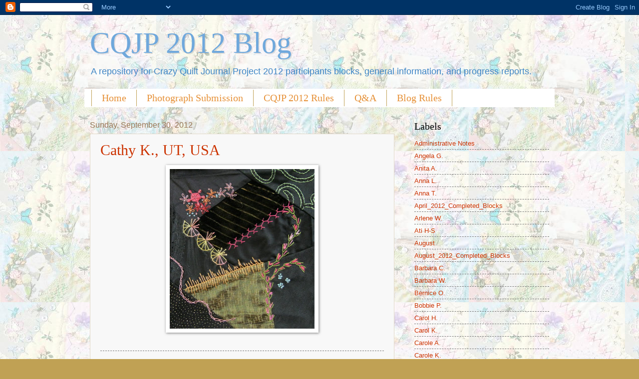

--- FILE ---
content_type: text/html; charset=UTF-8
request_url: https://cqjp2012.blogspot.com/2012/09/
body_size: 32065
content:
<!DOCTYPE html>
<html class='v2' dir='ltr' lang='en'>
<head>
<link href='https://www.blogger.com/static/v1/widgets/335934321-css_bundle_v2.css' rel='stylesheet' type='text/css'/>
<meta content='width=1100' name='viewport'/>
<meta content='text/html; charset=UTF-8' http-equiv='Content-Type'/>
<meta content='blogger' name='generator'/>
<link href='https://cqjp2012.blogspot.com/favicon.ico' rel='icon' type='image/x-icon'/>
<link href='http://cqjp2012.blogspot.com/2012/09/' rel='canonical'/>
<link rel="alternate" type="application/atom+xml" title="CQJP 2012 Blog - Atom" href="https://cqjp2012.blogspot.com/feeds/posts/default" />
<link rel="alternate" type="application/rss+xml" title="CQJP 2012 Blog - RSS" href="https://cqjp2012.blogspot.com/feeds/posts/default?alt=rss" />
<link rel="service.post" type="application/atom+xml" title="CQJP 2012 Blog - Atom" href="https://www.blogger.com/feeds/1464692271237499181/posts/default" />
<!--Can't find substitution for tag [blog.ieCssRetrofitLinks]-->
<meta content='http://cqjp2012.blogspot.com/2012/09/' property='og:url'/>
<meta content='CQJP 2012 Blog' property='og:title'/>
<meta content='A repository for Crazy Quilt Journal Project 2012 participants blocks, general information, and progress reports.' property='og:description'/>
<title>CQJP 2012 Blog: September 2012</title>
<style id='page-skin-1' type='text/css'><!--
/*
-----------------------------------------------
Blogger Template Style
Name:     Watermark
Designer: Blogger
URL:      www.blogger.com
----------------------------------------------- */
/* Use this with templates/1ktemplate-*.html */
/* Content
----------------------------------------------- */
body {
font: normal normal 14px Arial, Tahoma, Helvetica, FreeSans, sans-serif;
color: #333333;
background: #c0a154 url(//4.bp.blogspot.com/-dP-zM3RsMR8/TsGLMnDazGI/AAAAAAAAC6s/VyeMeoqj7Nw/s0/BackgroundCQBlock.jpg) repeat scroll top left;
}
html body .content-outer {
min-width: 0;
max-width: 100%;
width: 100%;
}
.content-outer {
font-size: 92%;
}
a:link {
text-decoration:none;
color: #cc3300;
}
a:visited {
text-decoration:none;
color: #993322;
}
a:hover {
text-decoration:underline;
color: #ff3300;
}
.body-fauxcolumns .cap-top {
margin-top: 30px;
background: transparent none no-repeat scroll center center;
height: 121px;
}
.content-inner {
padding: 0;
}
/* Header
----------------------------------------------- */
.header-inner .Header .titlewrapper,
.header-inner .Header .descriptionwrapper {
padding-left: 20px;
padding-right: 20px;
}
.Header h1 {
font: normal normal 60px Georgia, Utopia, 'Palatino Linotype', Palatino, serif;
color: #6fa8dc;
text-shadow: 2px 2px rgba(0, 0, 0, .1);
}
.Header h1 a {
color: #6fa8dc;
}
.Header .description {
font-size: 140%;
color: #3d85c6;
}
/* Tabs
----------------------------------------------- */
.tabs-inner .section {
margin: 0 20px;
}
.tabs-inner .PageList, .tabs-inner .LinkList, .tabs-inner .Labels {
margin-left: -11px;
margin-right: -11px;
background-color: #ffffff;
border-top: 0 solid #ffffff;
border-bottom: 0 solid #ffffff;
-moz-box-shadow: 0 0 0 rgba(0, 0, 0, .3);
-webkit-box-shadow: 0 0 0 rgba(0, 0, 0, .3);
-goog-ms-box-shadow: 0 0 0 rgba(0, 0, 0, .3);
box-shadow: 0 0 0 rgba(0, 0, 0, .3);
}
.tabs-inner .PageList .widget-content,
.tabs-inner .LinkList .widget-content,
.tabs-inner .Labels .widget-content {
margin: -3px -11px;
background: transparent none  no-repeat scroll right;
}
.tabs-inner .widget ul {
padding: 2px 25px;
max-height: 34px;
background: transparent none no-repeat scroll left;
}
.tabs-inner .widget li {
border: none;
}
.tabs-inner .widget li a {
display: inline-block;
padding: .25em 1em;
font: normal normal 20px Georgia, Utopia, 'Palatino Linotype', Palatino, serif;
color: #e69138;
border-right: 1px solid #c0a154;
}
.tabs-inner .widget li:first-child a {
border-left: 1px solid #c0a154;
}
.tabs-inner .widget li.selected a, .tabs-inner .widget li a:hover {
color: #e69138;
}
/* Headings
----------------------------------------------- */
h2 {
font: normal normal 20px Georgia, Utopia, 'Palatino Linotype', Palatino, serif;
color: #000000;
margin: 0 0 .5em;
}
h2.date-header {
font: normal normal 16px Arial, Tahoma, Helvetica, FreeSans, sans-serif;
color: #997755;
}
/* Main
----------------------------------------------- */
.main-inner .column-center-inner,
.main-inner .column-left-inner,
.main-inner .column-right-inner {
padding: 0 5px;
}
.main-outer {
margin-top: 0;
background: transparent none no-repeat scroll top left;
}
.main-inner {
padding-top: 30px;
}
.main-cap-top {
position: relative;
}
.main-cap-top .cap-right {
position: absolute;
height: 0;
width: 100%;
bottom: 0;
background: transparent none repeat-x scroll bottom center;
}
.main-cap-top .cap-left {
position: absolute;
height: 245px;
width: 280px;
right: 0;
bottom: 0;
background: transparent none no-repeat scroll bottom left;
}
/* Posts
----------------------------------------------- */
.post-outer {
padding: 15px 20px;
margin: 0 0 25px;
background: #f3f3f3 url(https://resources.blogblog.com/blogblog/data/1kt/watermark/post_background_birds.png) repeat scroll top left;
_background-image: none;
border: dotted 1px #ccbb99;
-moz-box-shadow: 0 0 0 rgba(0, 0, 0, .1);
-webkit-box-shadow: 0 0 0 rgba(0, 0, 0, .1);
-goog-ms-box-shadow: 0 0 0 rgba(0, 0, 0, .1);
box-shadow: 0 0 0 rgba(0, 0, 0, .1);
}
h3.post-title {
font: normal normal 30px Georgia, Utopia, 'Palatino Linotype', Palatino, serif;
margin: 0;
}
.comments h4 {
font: normal normal 30px Georgia, Utopia, 'Palatino Linotype', Palatino, serif;
margin: 1em 0 0;
}
.post-body {
font-size: 105%;
line-height: 1.5;
position: relative;
}
.post-header {
margin: 0 0 1em;
color: #997755;
}
.post-footer {
margin: 10px 0 0;
padding: 10px 0 0;
color: #997755;
border-top: dashed 1px #777777;
}
#blog-pager {
font-size: 140%
}
#comments .comment-author {
padding-top: 1.5em;
border-top: dashed 1px #777777;
background-position: 0 1.5em;
}
#comments .comment-author:first-child {
padding-top: 0;
border-top: none;
}
.avatar-image-container {
margin: .2em 0 0;
}
/* Comments
----------------------------------------------- */
.comments .comments-content .icon.blog-author {
background-repeat: no-repeat;
background-image: url([data-uri]);
}
.comments .comments-content .loadmore a {
border-top: 1px solid #777777;
border-bottom: 1px solid #777777;
}
.comments .continue {
border-top: 2px solid #777777;
}
/* Widgets
----------------------------------------------- */
.widget ul, .widget #ArchiveList ul.flat {
padding: 0;
list-style: none;
}
.widget ul li, .widget #ArchiveList ul.flat li {
padding: .35em 0;
text-indent: 0;
border-top: dashed 1px #777777;
}
.widget ul li:first-child, .widget #ArchiveList ul.flat li:first-child {
border-top: none;
}
.widget .post-body ul {
list-style: disc;
}
.widget .post-body ul li {
border: none;
}
.widget .zippy {
color: #777777;
}
.post-body img, .post-body .tr-caption-container, .Profile img, .Image img,
.BlogList .item-thumbnail img {
padding: 5px;
background: #fff;
-moz-box-shadow: 1px 1px 5px rgba(0, 0, 0, .5);
-webkit-box-shadow: 1px 1px 5px rgba(0, 0, 0, .5);
-goog-ms-box-shadow: 1px 1px 5px rgba(0, 0, 0, .5);
box-shadow: 1px 1px 5px rgba(0, 0, 0, .5);
}
.post-body img, .post-body .tr-caption-container {
padding: 8px;
}
.post-body .tr-caption-container {
color: #333333;
}
.post-body .tr-caption-container img {
padding: 0;
background: transparent;
border: none;
-moz-box-shadow: 0 0 0 rgba(0, 0, 0, .1);
-webkit-box-shadow: 0 0 0 rgba(0, 0, 0, .1);
-goog-ms-box-shadow: 0 0 0 rgba(0, 0, 0, .1);
box-shadow: 0 0 0 rgba(0, 0, 0, .1);
}
/* Footer
----------------------------------------------- */
.footer-outer {
color:#ccbb99;
background: #330000 url(https://resources.blogblog.com/blogblog/data/1kt/watermark/body_background_navigator.png) repeat scroll top left;
}
.footer-outer a {
color: #ff7755;
}
.footer-outer a:visited {
color: #dd5533;
}
.footer-outer a:hover {
color: #ff9977;
}
.footer-outer .widget h2 {
color: #eeddbb;
}
/* Mobile
----------------------------------------------- */
body.mobile  {
background-size: 100% auto;
}
.mobile .body-fauxcolumn-outer {
background: transparent none repeat scroll top left;
}
html .mobile .mobile-date-outer {
border-bottom: none;
background: #f3f3f3 url(https://resources.blogblog.com/blogblog/data/1kt/watermark/post_background_birds.png) repeat scroll top left;
_background-image: none;
margin-bottom: 10px;
}
.mobile .main-inner .date-outer {
padding: 0;
}
.mobile .main-inner .date-header {
margin: 10px;
}
.mobile .main-cap-top {
z-index: -1;
}
.mobile .content-outer {
font-size: 100%;
}
.mobile .post-outer {
padding: 10px;
}
.mobile .main-cap-top .cap-left {
background: transparent none no-repeat scroll bottom left;
}
.mobile .body-fauxcolumns .cap-top {
margin: 0;
}
.mobile-link-button {
background: #f3f3f3 url(https://resources.blogblog.com/blogblog/data/1kt/watermark/post_background_birds.png) repeat scroll top left;
}
.mobile-link-button a:link, .mobile-link-button a:visited {
color: #cc3300;
}
.mobile-index-date .date-header {
color: #997755;
}
.mobile-index-contents {
color: #333333;
}
.mobile .tabs-inner .section {
margin: 0;
}
.mobile .tabs-inner .PageList {
margin-left: 0;
margin-right: 0;
}
.mobile .tabs-inner .PageList .widget-content {
margin: 0;
color: #e69138;
background: #f3f3f3 url(https://resources.blogblog.com/blogblog/data/1kt/watermark/post_background_birds.png) repeat scroll top left;
}
.mobile .tabs-inner .PageList .widget-content .pagelist-arrow {
border-left: 1px solid #c0a154;
}

--></style>
<style id='template-skin-1' type='text/css'><!--
body {
min-width: 960px;
}
.content-outer, .content-fauxcolumn-outer, .region-inner {
min-width: 960px;
max-width: 960px;
_width: 960px;
}
.main-inner .columns {
padding-left: 0px;
padding-right: 310px;
}
.main-inner .fauxcolumn-center-outer {
left: 0px;
right: 310px;
/* IE6 does not respect left and right together */
_width: expression(this.parentNode.offsetWidth -
parseInt("0px") -
parseInt("310px") + 'px');
}
.main-inner .fauxcolumn-left-outer {
width: 0px;
}
.main-inner .fauxcolumn-right-outer {
width: 310px;
}
.main-inner .column-left-outer {
width: 0px;
right: 100%;
margin-left: -0px;
}
.main-inner .column-right-outer {
width: 310px;
margin-right: -310px;
}
#layout {
min-width: 0;
}
#layout .content-outer {
min-width: 0;
width: 800px;
}
#layout .region-inner {
min-width: 0;
width: auto;
}
body#layout div.add_widget {
padding: 8px;
}
body#layout div.add_widget a {
margin-left: 32px;
}
--></style>
<style>
    body {background-image:url(\/\/4.bp.blogspot.com\/-dP-zM3RsMR8\/TsGLMnDazGI\/AAAAAAAAC6s\/VyeMeoqj7Nw\/s0\/BackgroundCQBlock.jpg);}
    
@media (max-width: 200px) { body {background-image:url(\/\/4.bp.blogspot.com\/-dP-zM3RsMR8\/TsGLMnDazGI\/AAAAAAAAC6s\/VyeMeoqj7Nw\/w200\/BackgroundCQBlock.jpg);}}
@media (max-width: 400px) and (min-width: 201px) { body {background-image:url(\/\/4.bp.blogspot.com\/-dP-zM3RsMR8\/TsGLMnDazGI\/AAAAAAAAC6s\/VyeMeoqj7Nw\/w400\/BackgroundCQBlock.jpg);}}
@media (max-width: 800px) and (min-width: 401px) { body {background-image:url(\/\/4.bp.blogspot.com\/-dP-zM3RsMR8\/TsGLMnDazGI\/AAAAAAAAC6s\/VyeMeoqj7Nw\/w800\/BackgroundCQBlock.jpg);}}
@media (max-width: 1200px) and (min-width: 801px) { body {background-image:url(\/\/4.bp.blogspot.com\/-dP-zM3RsMR8\/TsGLMnDazGI\/AAAAAAAAC6s\/VyeMeoqj7Nw\/w1200\/BackgroundCQBlock.jpg);}}
/* Last tag covers anything over one higher than the previous max-size cap. */
@media (min-width: 1201px) { body {background-image:url(\/\/4.bp.blogspot.com\/-dP-zM3RsMR8\/TsGLMnDazGI\/AAAAAAAAC6s\/VyeMeoqj7Nw\/w1600\/BackgroundCQBlock.jpg);}}
  </style>
<link href='https://www.blogger.com/dyn-css/authorization.css?targetBlogID=1464692271237499181&amp;zx=94469ff1-2dca-4ac6-a5e6-13f279cf1958' media='none' onload='if(media!=&#39;all&#39;)media=&#39;all&#39;' rel='stylesheet'/><noscript><link href='https://www.blogger.com/dyn-css/authorization.css?targetBlogID=1464692271237499181&amp;zx=94469ff1-2dca-4ac6-a5e6-13f279cf1958' rel='stylesheet'/></noscript>
<meta name='google-adsense-platform-account' content='ca-host-pub-1556223355139109'/>
<meta name='google-adsense-platform-domain' content='blogspot.com'/>

</head>
<body class='loading variant-birds'>
<div class='navbar section' id='navbar' name='Navbar'><div class='widget Navbar' data-version='1' id='Navbar1'><script type="text/javascript">
    function setAttributeOnload(object, attribute, val) {
      if(window.addEventListener) {
        window.addEventListener('load',
          function(){ object[attribute] = val; }, false);
      } else {
        window.attachEvent('onload', function(){ object[attribute] = val; });
      }
    }
  </script>
<div id="navbar-iframe-container"></div>
<script type="text/javascript" src="https://apis.google.com/js/platform.js"></script>
<script type="text/javascript">
      gapi.load("gapi.iframes:gapi.iframes.style.bubble", function() {
        if (gapi.iframes && gapi.iframes.getContext) {
          gapi.iframes.getContext().openChild({
              url: 'https://www.blogger.com/navbar/1464692271237499181?origin\x3dhttps://cqjp2012.blogspot.com',
              where: document.getElementById("navbar-iframe-container"),
              id: "navbar-iframe"
          });
        }
      });
    </script><script type="text/javascript">
(function() {
var script = document.createElement('script');
script.type = 'text/javascript';
script.src = '//pagead2.googlesyndication.com/pagead/js/google_top_exp.js';
var head = document.getElementsByTagName('head')[0];
if (head) {
head.appendChild(script);
}})();
</script>
</div></div>
<div class='body-fauxcolumns'>
<div class='fauxcolumn-outer body-fauxcolumn-outer'>
<div class='cap-top'>
<div class='cap-left'></div>
<div class='cap-right'></div>
</div>
<div class='fauxborder-left'>
<div class='fauxborder-right'></div>
<div class='fauxcolumn-inner'>
</div>
</div>
<div class='cap-bottom'>
<div class='cap-left'></div>
<div class='cap-right'></div>
</div>
</div>
</div>
<div class='content'>
<div class='content-fauxcolumns'>
<div class='fauxcolumn-outer content-fauxcolumn-outer'>
<div class='cap-top'>
<div class='cap-left'></div>
<div class='cap-right'></div>
</div>
<div class='fauxborder-left'>
<div class='fauxborder-right'></div>
<div class='fauxcolumn-inner'>
</div>
</div>
<div class='cap-bottom'>
<div class='cap-left'></div>
<div class='cap-right'></div>
</div>
</div>
</div>
<div class='content-outer'>
<div class='content-cap-top cap-top'>
<div class='cap-left'></div>
<div class='cap-right'></div>
</div>
<div class='fauxborder-left content-fauxborder-left'>
<div class='fauxborder-right content-fauxborder-right'></div>
<div class='content-inner'>
<header>
<div class='header-outer'>
<div class='header-cap-top cap-top'>
<div class='cap-left'></div>
<div class='cap-right'></div>
</div>
<div class='fauxborder-left header-fauxborder-left'>
<div class='fauxborder-right header-fauxborder-right'></div>
<div class='region-inner header-inner'>
<div class='header section' id='header' name='Header'><div class='widget Header' data-version='1' id='Header1'>
<div id='header-inner'>
<div class='titlewrapper'>
<h1 class='title'>
<a href='https://cqjp2012.blogspot.com/'>
CQJP 2012 Blog
</a>
</h1>
</div>
<div class='descriptionwrapper'>
<p class='description'><span>A repository for Crazy Quilt Journal Project 2012 participants blocks, general information, and progress reports.</span></p>
</div>
</div>
</div></div>
</div>
</div>
<div class='header-cap-bottom cap-bottom'>
<div class='cap-left'></div>
<div class='cap-right'></div>
</div>
</div>
</header>
<div class='tabs-outer'>
<div class='tabs-cap-top cap-top'>
<div class='cap-left'></div>
<div class='cap-right'></div>
</div>
<div class='fauxborder-left tabs-fauxborder-left'>
<div class='fauxborder-right tabs-fauxborder-right'></div>
<div class='region-inner tabs-inner'>
<div class='tabs section' id='crosscol' name='Cross-Column'><div class='widget PageList' data-version='1' id='PageList1'>
<h2>Pages</h2>
<div class='widget-content'>
<ul>
<li>
<a href='https://cqjp2012.blogspot.com/'>Home</a>
</li>
<li>
<a href='https://cqjp2012.blogspot.com/p/submission-of-photographs.html'>Photograph Submission</a>
</li>
<li>
<a href='https://cqjp2012.blogspot.com/p/rules.html'>CQJP 2012 Rules</a>
</li>
<li>
<a href='https://cqjp2012.blogspot.com/p/q.html'>Q&amp;A</a>
</li>
<li>
<a href='https://cqjp2012.blogspot.com/p/blog-rules.html'>Blog Rules</a>
</li>
</ul>
<div class='clear'></div>
</div>
</div></div>
<div class='tabs no-items section' id='crosscol-overflow' name='Cross-Column 2'></div>
</div>
</div>
<div class='tabs-cap-bottom cap-bottom'>
<div class='cap-left'></div>
<div class='cap-right'></div>
</div>
</div>
<div class='main-outer'>
<div class='main-cap-top cap-top'>
<div class='cap-left'></div>
<div class='cap-right'></div>
</div>
<div class='fauxborder-left main-fauxborder-left'>
<div class='fauxborder-right main-fauxborder-right'></div>
<div class='region-inner main-inner'>
<div class='columns fauxcolumns'>
<div class='fauxcolumn-outer fauxcolumn-center-outer'>
<div class='cap-top'>
<div class='cap-left'></div>
<div class='cap-right'></div>
</div>
<div class='fauxborder-left'>
<div class='fauxborder-right'></div>
<div class='fauxcolumn-inner'>
</div>
</div>
<div class='cap-bottom'>
<div class='cap-left'></div>
<div class='cap-right'></div>
</div>
</div>
<div class='fauxcolumn-outer fauxcolumn-left-outer'>
<div class='cap-top'>
<div class='cap-left'></div>
<div class='cap-right'></div>
</div>
<div class='fauxborder-left'>
<div class='fauxborder-right'></div>
<div class='fauxcolumn-inner'>
</div>
</div>
<div class='cap-bottom'>
<div class='cap-left'></div>
<div class='cap-right'></div>
</div>
</div>
<div class='fauxcolumn-outer fauxcolumn-right-outer'>
<div class='cap-top'>
<div class='cap-left'></div>
<div class='cap-right'></div>
</div>
<div class='fauxborder-left'>
<div class='fauxborder-right'></div>
<div class='fauxcolumn-inner'>
</div>
</div>
<div class='cap-bottom'>
<div class='cap-left'></div>
<div class='cap-right'></div>
</div>
</div>
<!-- corrects IE6 width calculation -->
<div class='columns-inner'>
<div class='column-center-outer'>
<div class='column-center-inner'>
<div class='main section' id='main' name='Main'><div class='widget Blog' data-version='1' id='Blog1'>
<div class='blog-posts hfeed'>

          <div class="date-outer">
        
<h2 class='date-header'><span>Sunday, September 30, 2012</span></h2>

          <div class="date-posts">
        
<div class='post-outer'>
<div class='post hentry uncustomized-post-template' itemprop='blogPost' itemscope='itemscope' itemtype='http://schema.org/BlogPosting'>
<meta content='https://blogger.googleusercontent.com/img/b/R29vZ2xl/AVvXsEjy6RpOq23fq2R269frl5YamNWgOpgz3rwcrR6xDFKZLXjzF2WpH__s9Bht82NvMpDfU1leoZF_kBbMujggrTMANeZ0c7ZRGfCLNI22A9Rjrzzubigg5kOxfGp8K910eAIg3WFnHIZwZOfZ/s320/Cathy+K.,+UT,+USA,+Aug.jpg' itemprop='image_url'/>
<meta content='1464692271237499181' itemprop='blogId'/>
<meta content='935956613894954992' itemprop='postId'/>
<a name='935956613894954992'></a>
<h3 class='post-title entry-title' itemprop='name'>
<a href='https://cqjp2012.blogspot.com/2012/09/cathy-k-ut-usa_30.html'>Cathy K., UT, USA</a>
</h3>
<div class='post-header'>
<div class='post-header-line-1'></div>
</div>
<div class='post-body entry-content' id='post-body-935956613894954992' itemprop='description articleBody'>
<div dir="ltr" style="text-align: left;" trbidi="on">
<div class="separator" style="clear: both; text-align: center;">
<a href="https://blogger.googleusercontent.com/img/b/R29vZ2xl/AVvXsEjy6RpOq23fq2R269frl5YamNWgOpgz3rwcrR6xDFKZLXjzF2WpH__s9Bht82NvMpDfU1leoZF_kBbMujggrTMANeZ0c7ZRGfCLNI22A9Rjrzzubigg5kOxfGp8K910eAIg3WFnHIZwZOfZ/s1600/Cathy+K.,+UT,+USA,+Aug.jpg" imageanchor="1" style="margin-left: 1em; margin-right: 1em;"><img border="0" height="320" src="https://blogger.googleusercontent.com/img/b/R29vZ2xl/AVvXsEjy6RpOq23fq2R269frl5YamNWgOpgz3rwcrR6xDFKZLXjzF2WpH__s9Bht82NvMpDfU1leoZF_kBbMujggrTMANeZ0c7ZRGfCLNI22A9Rjrzzubigg5kOxfGp8K910eAIg3WFnHIZwZOfZ/s320/Cathy+K.,+UT,+USA,+Aug.jpg" width="290" /></a></div>
<br /></div>
<div style='clear: both;'></div>
</div>
<div class='post-footer'>
<div class='post-footer-line post-footer-line-1'>
<span class='post-author vcard'>
Posted by
<span class='fn' itemprop='author' itemscope='itemscope' itemtype='http://schema.org/Person'>
<span itemprop='name'>Shawkl</span>
</span>
</span>
<span class='post-timestamp'>
at
<meta content='http://cqjp2012.blogspot.com/2012/09/cathy-k-ut-usa_30.html' itemprop='url'/>
<a class='timestamp-link' href='https://cqjp2012.blogspot.com/2012/09/cathy-k-ut-usa_30.html' rel='bookmark' title='permanent link'><abbr class='published' itemprop='datePublished' title='2012-09-30T17:26:00-07:00'>5:26&#8239;PM</abbr></a>
</span>
<span class='post-comment-link'>
<a class='comment-link' href='https://www.blogger.com/comment/fullpage/post/1464692271237499181/935956613894954992' onclick='javascript:window.open(this.href, "bloggerPopup", "toolbar=0,location=0,statusbar=1,menubar=0,scrollbars=yes,width=640,height=500"); return false;'>
1 comment:
  </a>
</span>
<span class='post-icons'>
<span class='item-action'>
<a href='https://www.blogger.com/email-post/1464692271237499181/935956613894954992' title='Email Post'>
<img alt='' class='icon-action' height='13' src='https://resources.blogblog.com/img/icon18_email.gif' width='18'/>
</a>
</span>
<span class='item-control blog-admin pid-100241050'>
<a href='https://www.blogger.com/post-edit.g?blogID=1464692271237499181&postID=935956613894954992&from=pencil' title='Edit Post'>
<img alt='' class='icon-action' height='18' src='https://resources.blogblog.com/img/icon18_edit_allbkg.gif' width='18'/>
</a>
</span>
</span>
<div class='post-share-buttons goog-inline-block'>
<a class='goog-inline-block share-button sb-email' href='https://www.blogger.com/share-post.g?blogID=1464692271237499181&postID=935956613894954992&target=email' target='_blank' title='Email This'><span class='share-button-link-text'>Email This</span></a><a class='goog-inline-block share-button sb-blog' href='https://www.blogger.com/share-post.g?blogID=1464692271237499181&postID=935956613894954992&target=blog' onclick='window.open(this.href, "_blank", "height=270,width=475"); return false;' target='_blank' title='BlogThis!'><span class='share-button-link-text'>BlogThis!</span></a><a class='goog-inline-block share-button sb-twitter' href='https://www.blogger.com/share-post.g?blogID=1464692271237499181&postID=935956613894954992&target=twitter' target='_blank' title='Share to X'><span class='share-button-link-text'>Share to X</span></a><a class='goog-inline-block share-button sb-facebook' href='https://www.blogger.com/share-post.g?blogID=1464692271237499181&postID=935956613894954992&target=facebook' onclick='window.open(this.href, "_blank", "height=430,width=640"); return false;' target='_blank' title='Share to Facebook'><span class='share-button-link-text'>Share to Facebook</span></a><a class='goog-inline-block share-button sb-pinterest' href='https://www.blogger.com/share-post.g?blogID=1464692271237499181&postID=935956613894954992&target=pinterest' target='_blank' title='Share to Pinterest'><span class='share-button-link-text'>Share to Pinterest</span></a>
</div>
</div>
<div class='post-footer-line post-footer-line-2'>
<span class='post-labels'>
</span>
</div>
<div class='post-footer-line post-footer-line-3'>
<span class='post-location'>
</span>
</div>
</div>
</div>
</div>
<div class='post-outer'>
<div class='post hentry uncustomized-post-template' itemprop='blogPost' itemscope='itemscope' itemtype='http://schema.org/BlogPosting'>
<meta content='https://blogger.googleusercontent.com/img/b/R29vZ2xl/AVvXsEhQ532YS0QnslhrdcQx6X9sFZENYP8ruWFfgTbJ4QQnlMSZXh5oBczGEeookMGYPvLA3M954JYApQN6iReij8q__6Km9YzAVz25plx8TF2QhR4kq-dQXjarjvIDEgHeef01RhAngjNSD_nc/s320/Cathy+K.,+UT,+USA,+Jul.jpg' itemprop='image_url'/>
<meta content='1464692271237499181' itemprop='blogId'/>
<meta content='191080212314116289' itemprop='postId'/>
<a name='191080212314116289'></a>
<h3 class='post-title entry-title' itemprop='name'>
<a href='https://cqjp2012.blogspot.com/2012/09/cathy-k-ut-usa.html'>Cathy K., UT, USA</a>
</h3>
<div class='post-header'>
<div class='post-header-line-1'></div>
</div>
<div class='post-body entry-content' id='post-body-191080212314116289' itemprop='description articleBody'>
<div dir="ltr" style="text-align: left;" trbidi="on">
<div class="separator" style="clear: both; text-align: center;">
<a href="https://blogger.googleusercontent.com/img/b/R29vZ2xl/AVvXsEhQ532YS0QnslhrdcQx6X9sFZENYP8ruWFfgTbJ4QQnlMSZXh5oBczGEeookMGYPvLA3M954JYApQN6iReij8q__6Km9YzAVz25plx8TF2QhR4kq-dQXjarjvIDEgHeef01RhAngjNSD_nc/s1600/Cathy+K.,+UT,+USA,+Jul.jpg" imageanchor="1" style="margin-left: 1em; margin-right: 1em;"><img border="0" height="320" src="https://blogger.googleusercontent.com/img/b/R29vZ2xl/AVvXsEhQ532YS0QnslhrdcQx6X9sFZENYP8ruWFfgTbJ4QQnlMSZXh5oBczGEeookMGYPvLA3M954JYApQN6iReij8q__6Km9YzAVz25plx8TF2QhR4kq-dQXjarjvIDEgHeef01RhAngjNSD_nc/s320/Cathy+K.,+UT,+USA,+Jul.jpg" width="315" /></a></div>
<br /></div>
<div style='clear: both;'></div>
</div>
<div class='post-footer'>
<div class='post-footer-line post-footer-line-1'>
<span class='post-author vcard'>
Posted by
<span class='fn' itemprop='author' itemscope='itemscope' itemtype='http://schema.org/Person'>
<span itemprop='name'>Shawkl</span>
</span>
</span>
<span class='post-timestamp'>
at
<meta content='http://cqjp2012.blogspot.com/2012/09/cathy-k-ut-usa.html' itemprop='url'/>
<a class='timestamp-link' href='https://cqjp2012.blogspot.com/2012/09/cathy-k-ut-usa.html' rel='bookmark' title='permanent link'><abbr class='published' itemprop='datePublished' title='2012-09-30T17:26:00-07:00'>5:26&#8239;PM</abbr></a>
</span>
<span class='post-comment-link'>
<a class='comment-link' href='https://www.blogger.com/comment/fullpage/post/1464692271237499181/191080212314116289' onclick='javascript:window.open(this.href, "bloggerPopup", "toolbar=0,location=0,statusbar=1,menubar=0,scrollbars=yes,width=640,height=500"); return false;'>
No comments:
  </a>
</span>
<span class='post-icons'>
<span class='item-action'>
<a href='https://www.blogger.com/email-post/1464692271237499181/191080212314116289' title='Email Post'>
<img alt='' class='icon-action' height='13' src='https://resources.blogblog.com/img/icon18_email.gif' width='18'/>
</a>
</span>
<span class='item-control blog-admin pid-100241050'>
<a href='https://www.blogger.com/post-edit.g?blogID=1464692271237499181&postID=191080212314116289&from=pencil' title='Edit Post'>
<img alt='' class='icon-action' height='18' src='https://resources.blogblog.com/img/icon18_edit_allbkg.gif' width='18'/>
</a>
</span>
</span>
<div class='post-share-buttons goog-inline-block'>
<a class='goog-inline-block share-button sb-email' href='https://www.blogger.com/share-post.g?blogID=1464692271237499181&postID=191080212314116289&target=email' target='_blank' title='Email This'><span class='share-button-link-text'>Email This</span></a><a class='goog-inline-block share-button sb-blog' href='https://www.blogger.com/share-post.g?blogID=1464692271237499181&postID=191080212314116289&target=blog' onclick='window.open(this.href, "_blank", "height=270,width=475"); return false;' target='_blank' title='BlogThis!'><span class='share-button-link-text'>BlogThis!</span></a><a class='goog-inline-block share-button sb-twitter' href='https://www.blogger.com/share-post.g?blogID=1464692271237499181&postID=191080212314116289&target=twitter' target='_blank' title='Share to X'><span class='share-button-link-text'>Share to X</span></a><a class='goog-inline-block share-button sb-facebook' href='https://www.blogger.com/share-post.g?blogID=1464692271237499181&postID=191080212314116289&target=facebook' onclick='window.open(this.href, "_blank", "height=430,width=640"); return false;' target='_blank' title='Share to Facebook'><span class='share-button-link-text'>Share to Facebook</span></a><a class='goog-inline-block share-button sb-pinterest' href='https://www.blogger.com/share-post.g?blogID=1464692271237499181&postID=191080212314116289&target=pinterest' target='_blank' title='Share to Pinterest'><span class='share-button-link-text'>Share to Pinterest</span></a>
</div>
</div>
<div class='post-footer-line post-footer-line-2'>
<span class='post-labels'>
</span>
</div>
<div class='post-footer-line post-footer-line-3'>
<span class='post-location'>
</span>
</div>
</div>
</div>
</div>
<div class='post-outer'>
<div class='post hentry uncustomized-post-template' itemprop='blogPost' itemscope='itemscope' itemtype='http://schema.org/BlogPosting'>
<meta content='https://blogger.googleusercontent.com/img/b/R29vZ2xl/AVvXsEgbE4572BprqDUKq8oxhrxoXIEwwt1aRA0YwdUz9iYNAv339SgeNsIjtp4Ka_ClpGFhd8sHKBlEZmQY5A-kBsiGN3ozUt5W_vwXMuYMdssxyJ97olbdooasKkVZrbqKcSoxyg3ID4fWU7jy/s320/Kaori+I.,+Japan,+Sep.JPG' itemprop='image_url'/>
<meta content='1464692271237499181' itemprop='blogId'/>
<meta content='7266424368346637002' itemprop='postId'/>
<a name='7266424368346637002'></a>
<h3 class='post-title entry-title' itemprop='name'>
<a href='https://cqjp2012.blogspot.com/2012/09/kaori-i-japan.html'>Kaori I., Japan</a>
</h3>
<div class='post-header'>
<div class='post-header-line-1'></div>
</div>
<div class='post-body entry-content' id='post-body-7266424368346637002' itemprop='description articleBody'>
<div dir="ltr" style="text-align: left;" trbidi="on">
<div class="separator" style="clear: both; text-align: center;">
<a href="https://blogger.googleusercontent.com/img/b/R29vZ2xl/AVvXsEgbE4572BprqDUKq8oxhrxoXIEwwt1aRA0YwdUz9iYNAv339SgeNsIjtp4Ka_ClpGFhd8sHKBlEZmQY5A-kBsiGN3ozUt5W_vwXMuYMdssxyJ97olbdooasKkVZrbqKcSoxyg3ID4fWU7jy/s1600/Kaori+I.,+Japan,+Sep.JPG" imageanchor="1" style="margin-left: 1em; margin-right: 1em;"><img border="0" height="320" src="https://blogger.googleusercontent.com/img/b/R29vZ2xl/AVvXsEgbE4572BprqDUKq8oxhrxoXIEwwt1aRA0YwdUz9iYNAv339SgeNsIjtp4Ka_ClpGFhd8sHKBlEZmQY5A-kBsiGN3ozUt5W_vwXMuYMdssxyJ97olbdooasKkVZrbqKcSoxyg3ID4fWU7jy/s320/Kaori+I.,+Japan,+Sep.JPG" width="320" /></a></div>
<br /></div>
<div style='clear: both;'></div>
</div>
<div class='post-footer'>
<div class='post-footer-line post-footer-line-1'>
<span class='post-author vcard'>
Posted by
<span class='fn' itemprop='author' itemscope='itemscope' itemtype='http://schema.org/Person'>
<span itemprop='name'>Shawkl</span>
</span>
</span>
<span class='post-timestamp'>
at
<meta content='http://cqjp2012.blogspot.com/2012/09/kaori-i-japan.html' itemprop='url'/>
<a class='timestamp-link' href='https://cqjp2012.blogspot.com/2012/09/kaori-i-japan.html' rel='bookmark' title='permanent link'><abbr class='published' itemprop='datePublished' title='2012-09-30T06:50:00-07:00'>6:50&#8239;AM</abbr></a>
</span>
<span class='post-comment-link'>
<a class='comment-link' href='https://www.blogger.com/comment/fullpage/post/1464692271237499181/7266424368346637002' onclick='javascript:window.open(this.href, "bloggerPopup", "toolbar=0,location=0,statusbar=1,menubar=0,scrollbars=yes,width=640,height=500"); return false;'>
1 comment:
  </a>
</span>
<span class='post-icons'>
<span class='item-action'>
<a href='https://www.blogger.com/email-post/1464692271237499181/7266424368346637002' title='Email Post'>
<img alt='' class='icon-action' height='13' src='https://resources.blogblog.com/img/icon18_email.gif' width='18'/>
</a>
</span>
<span class='item-control blog-admin pid-100241050'>
<a href='https://www.blogger.com/post-edit.g?blogID=1464692271237499181&postID=7266424368346637002&from=pencil' title='Edit Post'>
<img alt='' class='icon-action' height='18' src='https://resources.blogblog.com/img/icon18_edit_allbkg.gif' width='18'/>
</a>
</span>
</span>
<div class='post-share-buttons goog-inline-block'>
<a class='goog-inline-block share-button sb-email' href='https://www.blogger.com/share-post.g?blogID=1464692271237499181&postID=7266424368346637002&target=email' target='_blank' title='Email This'><span class='share-button-link-text'>Email This</span></a><a class='goog-inline-block share-button sb-blog' href='https://www.blogger.com/share-post.g?blogID=1464692271237499181&postID=7266424368346637002&target=blog' onclick='window.open(this.href, "_blank", "height=270,width=475"); return false;' target='_blank' title='BlogThis!'><span class='share-button-link-text'>BlogThis!</span></a><a class='goog-inline-block share-button sb-twitter' href='https://www.blogger.com/share-post.g?blogID=1464692271237499181&postID=7266424368346637002&target=twitter' target='_blank' title='Share to X'><span class='share-button-link-text'>Share to X</span></a><a class='goog-inline-block share-button sb-facebook' href='https://www.blogger.com/share-post.g?blogID=1464692271237499181&postID=7266424368346637002&target=facebook' onclick='window.open(this.href, "_blank", "height=430,width=640"); return false;' target='_blank' title='Share to Facebook'><span class='share-button-link-text'>Share to Facebook</span></a><a class='goog-inline-block share-button sb-pinterest' href='https://www.blogger.com/share-post.g?blogID=1464692271237499181&postID=7266424368346637002&target=pinterest' target='_blank' title='Share to Pinterest'><span class='share-button-link-text'>Share to Pinterest</span></a>
</div>
</div>
<div class='post-footer-line post-footer-line-2'>
<span class='post-labels'>
</span>
</div>
<div class='post-footer-line post-footer-line-3'>
<span class='post-location'>
</span>
</div>
</div>
</div>
</div>
<div class='post-outer'>
<div class='post hentry uncustomized-post-template' itemprop='blogPost' itemscope='itemscope' itemtype='http://schema.org/BlogPosting'>
<meta content='https://blogger.googleusercontent.com/img/b/R29vZ2xl/AVvXsEhhV0Dfy3Zf19Ns1TlVOnXFESZEmv-Bj43ywHKWS-UANmzVO7VvE0yM4RJ7usqT7tV_ShPdBe2NuvqWoc-u1oPf9wo0timZ6ahsy_s7S7k8vKBONJTbvQVNPKwv-ifBRreeoaxpC5PhidqE/s320/Bernice+O.,+AZ,+Sep.JPG' itemprop='image_url'/>
<meta content='1464692271237499181' itemprop='blogId'/>
<meta content='209674984132389121' itemprop='postId'/>
<a name='209674984132389121'></a>
<h3 class='post-title entry-title' itemprop='name'>
<a href='https://cqjp2012.blogspot.com/2012/09/bernice-o-az-usa_30.html'>Bernice O., AZ, USA</a>
</h3>
<div class='post-header'>
<div class='post-header-line-1'></div>
</div>
<div class='post-body entry-content' id='post-body-209674984132389121' itemprop='description articleBody'>
<div dir="ltr" style="text-align: left;" trbidi="on">
<div class="separator" style="clear: both; text-align: center;">
<a href="https://blogger.googleusercontent.com/img/b/R29vZ2xl/AVvXsEhhV0Dfy3Zf19Ns1TlVOnXFESZEmv-Bj43ywHKWS-UANmzVO7VvE0yM4RJ7usqT7tV_ShPdBe2NuvqWoc-u1oPf9wo0timZ6ahsy_s7S7k8vKBONJTbvQVNPKwv-ifBRreeoaxpC5PhidqE/s1600/Bernice+O.,+AZ,+Sep.JPG" imageanchor="1" style="margin-left: 1em; margin-right: 1em;"><img border="0" height="320" src="https://blogger.googleusercontent.com/img/b/R29vZ2xl/AVvXsEhhV0Dfy3Zf19Ns1TlVOnXFESZEmv-Bj43ywHKWS-UANmzVO7VvE0yM4RJ7usqT7tV_ShPdBe2NuvqWoc-u1oPf9wo0timZ6ahsy_s7S7k8vKBONJTbvQVNPKwv-ifBRreeoaxpC5PhidqE/s320/Bernice+O.,+AZ,+Sep.JPG" width="317" /></a></div>
<br /></div>
<div style='clear: both;'></div>
</div>
<div class='post-footer'>
<div class='post-footer-line post-footer-line-1'>
<span class='post-author vcard'>
Posted by
<span class='fn' itemprop='author' itemscope='itemscope' itemtype='http://schema.org/Person'>
<span itemprop='name'>Shawkl</span>
</span>
</span>
<span class='post-timestamp'>
at
<meta content='http://cqjp2012.blogspot.com/2012/09/bernice-o-az-usa_30.html' itemprop='url'/>
<a class='timestamp-link' href='https://cqjp2012.blogspot.com/2012/09/bernice-o-az-usa_30.html' rel='bookmark' title='permanent link'><abbr class='published' itemprop='datePublished' title='2012-09-30T06:49:00-07:00'>6:49&#8239;AM</abbr></a>
</span>
<span class='post-comment-link'>
<a class='comment-link' href='https://www.blogger.com/comment/fullpage/post/1464692271237499181/209674984132389121' onclick='javascript:window.open(this.href, "bloggerPopup", "toolbar=0,location=0,statusbar=1,menubar=0,scrollbars=yes,width=640,height=500"); return false;'>
1 comment:
  </a>
</span>
<span class='post-icons'>
<span class='item-action'>
<a href='https://www.blogger.com/email-post/1464692271237499181/209674984132389121' title='Email Post'>
<img alt='' class='icon-action' height='13' src='https://resources.blogblog.com/img/icon18_email.gif' width='18'/>
</a>
</span>
<span class='item-control blog-admin pid-100241050'>
<a href='https://www.blogger.com/post-edit.g?blogID=1464692271237499181&postID=209674984132389121&from=pencil' title='Edit Post'>
<img alt='' class='icon-action' height='18' src='https://resources.blogblog.com/img/icon18_edit_allbkg.gif' width='18'/>
</a>
</span>
</span>
<div class='post-share-buttons goog-inline-block'>
<a class='goog-inline-block share-button sb-email' href='https://www.blogger.com/share-post.g?blogID=1464692271237499181&postID=209674984132389121&target=email' target='_blank' title='Email This'><span class='share-button-link-text'>Email This</span></a><a class='goog-inline-block share-button sb-blog' href='https://www.blogger.com/share-post.g?blogID=1464692271237499181&postID=209674984132389121&target=blog' onclick='window.open(this.href, "_blank", "height=270,width=475"); return false;' target='_blank' title='BlogThis!'><span class='share-button-link-text'>BlogThis!</span></a><a class='goog-inline-block share-button sb-twitter' href='https://www.blogger.com/share-post.g?blogID=1464692271237499181&postID=209674984132389121&target=twitter' target='_blank' title='Share to X'><span class='share-button-link-text'>Share to X</span></a><a class='goog-inline-block share-button sb-facebook' href='https://www.blogger.com/share-post.g?blogID=1464692271237499181&postID=209674984132389121&target=facebook' onclick='window.open(this.href, "_blank", "height=430,width=640"); return false;' target='_blank' title='Share to Facebook'><span class='share-button-link-text'>Share to Facebook</span></a><a class='goog-inline-block share-button sb-pinterest' href='https://www.blogger.com/share-post.g?blogID=1464692271237499181&postID=209674984132389121&target=pinterest' target='_blank' title='Share to Pinterest'><span class='share-button-link-text'>Share to Pinterest</span></a>
</div>
</div>
<div class='post-footer-line post-footer-line-2'>
<span class='post-labels'>
</span>
</div>
<div class='post-footer-line post-footer-line-3'>
<span class='post-location'>
</span>
</div>
</div>
</div>
</div>

          </div></div>
        

          <div class="date-outer">
        
<h2 class='date-header'><span>Saturday, September 29, 2012</span></h2>

          <div class="date-posts">
        
<div class='post-outer'>
<div class='post hentry uncustomized-post-template' itemprop='blogPost' itemscope='itemscope' itemtype='http://schema.org/BlogPosting'>
<meta content='https://blogger.googleusercontent.com/img/b/R29vZ2xl/AVvXsEjtSfwCo8npsEBgUKqFgZS9AyaZojPAKw1xQ26BX_EU8J-2pXYQKluZpsaLvIWwPOtowfHfE32OV4I_b22y-QGxRiJUpXPEqaSRWNhLvG4LNY1KlYxmSkRww-ORH2ZDcpFriivDBroQYeyw/s320/Hideko+I.,+Japan,+Sep.JPG' itemprop='image_url'/>
<meta content='1464692271237499181' itemprop='blogId'/>
<meta content='6872133998990947473' itemprop='postId'/>
<a name='6872133998990947473'></a>
<h3 class='post-title entry-title' itemprop='name'>
<a href='https://cqjp2012.blogspot.com/2012/09/hideko-i-japan_29.html'>Hideko I., Japan</a>
</h3>
<div class='post-header'>
<div class='post-header-line-1'></div>
</div>
<div class='post-body entry-content' id='post-body-6872133998990947473' itemprop='description articleBody'>
<div dir="ltr" style="text-align: left;" trbidi="on">
<div class="separator" style="clear: both; text-align: center;">
<a href="https://blogger.googleusercontent.com/img/b/R29vZ2xl/AVvXsEjtSfwCo8npsEBgUKqFgZS9AyaZojPAKw1xQ26BX_EU8J-2pXYQKluZpsaLvIWwPOtowfHfE32OV4I_b22y-QGxRiJUpXPEqaSRWNhLvG4LNY1KlYxmSkRww-ORH2ZDcpFriivDBroQYeyw/s1600/Hideko+I.,+Japan,+Sep.JPG" imageanchor="1" style="margin-left: 1em; margin-right: 1em;"><img border="0" height="314" src="https://blogger.googleusercontent.com/img/b/R29vZ2xl/AVvXsEjtSfwCo8npsEBgUKqFgZS9AyaZojPAKw1xQ26BX_EU8J-2pXYQKluZpsaLvIWwPOtowfHfE32OV4I_b22y-QGxRiJUpXPEqaSRWNhLvG4LNY1KlYxmSkRww-ORH2ZDcpFriivDBroQYeyw/s320/Hideko+I.,+Japan,+Sep.JPG" width="320" /></a></div>
<br /></div>
<div style='clear: both;'></div>
</div>
<div class='post-footer'>
<div class='post-footer-line post-footer-line-1'>
<span class='post-author vcard'>
Posted by
<span class='fn' itemprop='author' itemscope='itemscope' itemtype='http://schema.org/Person'>
<span itemprop='name'>Shawkl</span>
</span>
</span>
<span class='post-timestamp'>
at
<meta content='http://cqjp2012.blogspot.com/2012/09/hideko-i-japan_29.html' itemprop='url'/>
<a class='timestamp-link' href='https://cqjp2012.blogspot.com/2012/09/hideko-i-japan_29.html' rel='bookmark' title='permanent link'><abbr class='published' itemprop='datePublished' title='2012-09-29T18:08:00-07:00'>6:08&#8239;PM</abbr></a>
</span>
<span class='post-comment-link'>
<a class='comment-link' href='https://www.blogger.com/comment/fullpage/post/1464692271237499181/6872133998990947473' onclick='javascript:window.open(this.href, "bloggerPopup", "toolbar=0,location=0,statusbar=1,menubar=0,scrollbars=yes,width=640,height=500"); return false;'>
1 comment:
  </a>
</span>
<span class='post-icons'>
<span class='item-action'>
<a href='https://www.blogger.com/email-post/1464692271237499181/6872133998990947473' title='Email Post'>
<img alt='' class='icon-action' height='13' src='https://resources.blogblog.com/img/icon18_email.gif' width='18'/>
</a>
</span>
<span class='item-control blog-admin pid-100241050'>
<a href='https://www.blogger.com/post-edit.g?blogID=1464692271237499181&postID=6872133998990947473&from=pencil' title='Edit Post'>
<img alt='' class='icon-action' height='18' src='https://resources.blogblog.com/img/icon18_edit_allbkg.gif' width='18'/>
</a>
</span>
</span>
<div class='post-share-buttons goog-inline-block'>
<a class='goog-inline-block share-button sb-email' href='https://www.blogger.com/share-post.g?blogID=1464692271237499181&postID=6872133998990947473&target=email' target='_blank' title='Email This'><span class='share-button-link-text'>Email This</span></a><a class='goog-inline-block share-button sb-blog' href='https://www.blogger.com/share-post.g?blogID=1464692271237499181&postID=6872133998990947473&target=blog' onclick='window.open(this.href, "_blank", "height=270,width=475"); return false;' target='_blank' title='BlogThis!'><span class='share-button-link-text'>BlogThis!</span></a><a class='goog-inline-block share-button sb-twitter' href='https://www.blogger.com/share-post.g?blogID=1464692271237499181&postID=6872133998990947473&target=twitter' target='_blank' title='Share to X'><span class='share-button-link-text'>Share to X</span></a><a class='goog-inline-block share-button sb-facebook' href='https://www.blogger.com/share-post.g?blogID=1464692271237499181&postID=6872133998990947473&target=facebook' onclick='window.open(this.href, "_blank", "height=430,width=640"); return false;' target='_blank' title='Share to Facebook'><span class='share-button-link-text'>Share to Facebook</span></a><a class='goog-inline-block share-button sb-pinterest' href='https://www.blogger.com/share-post.g?blogID=1464692271237499181&postID=6872133998990947473&target=pinterest' target='_blank' title='Share to Pinterest'><span class='share-button-link-text'>Share to Pinterest</span></a>
</div>
</div>
<div class='post-footer-line post-footer-line-2'>
<span class='post-labels'>
</span>
</div>
<div class='post-footer-line post-footer-line-3'>
<span class='post-location'>
</span>
</div>
</div>
</div>
</div>
<div class='post-outer'>
<div class='post hentry uncustomized-post-template' itemprop='blogPost' itemscope='itemscope' itemtype='http://schema.org/BlogPosting'>
<meta content='https://blogger.googleusercontent.com/img/b/R29vZ2xl/AVvXsEiuvKjuKRQjcSfAnmYlVu0Zvv_bM0H4G8ZNe2taR7PI_mYZMuqXPzeoXwpAEYj8LJN7_ZXZbUyy1sB-jLD6-k_gxeWaFhjtTnBkZMj59fNf-hAiTcCraPtkuBjahervO10_reRERNne1AGN/s320/Susan+C.,+Canada,+Sep.JPG' itemprop='image_url'/>
<meta content='1464692271237499181' itemprop='blogId'/>
<meta content='7593533433144608061' itemprop='postId'/>
<a name='7593533433144608061'></a>
<h3 class='post-title entry-title' itemprop='name'>
<a href='https://cqjp2012.blogspot.com/2012/09/susan-c-canada_29.html'>Susan C., Canada</a>
</h3>
<div class='post-header'>
<div class='post-header-line-1'></div>
</div>
<div class='post-body entry-content' id='post-body-7593533433144608061' itemprop='description articleBody'>
<div dir="ltr" style="text-align: left;" trbidi="on">
<div class="separator" style="clear: both; text-align: center;">
<a href="https://blogger.googleusercontent.com/img/b/R29vZ2xl/AVvXsEiuvKjuKRQjcSfAnmYlVu0Zvv_bM0H4G8ZNe2taR7PI_mYZMuqXPzeoXwpAEYj8LJN7_ZXZbUyy1sB-jLD6-k_gxeWaFhjtTnBkZMj59fNf-hAiTcCraPtkuBjahervO10_reRERNne1AGN/s1600/Susan+C.,+Canada,+Sep.JPG" imageanchor="1" style="margin-left: 1em; margin-right: 1em;"><img border="0" height="269" src="https://blogger.googleusercontent.com/img/b/R29vZ2xl/AVvXsEiuvKjuKRQjcSfAnmYlVu0Zvv_bM0H4G8ZNe2taR7PI_mYZMuqXPzeoXwpAEYj8LJN7_ZXZbUyy1sB-jLD6-k_gxeWaFhjtTnBkZMj59fNf-hAiTcCraPtkuBjahervO10_reRERNne1AGN/s320/Susan+C.,+Canada,+Sep.JPG" width="320" /></a></div>
<br /></div>
<div style='clear: both;'></div>
</div>
<div class='post-footer'>
<div class='post-footer-line post-footer-line-1'>
<span class='post-author vcard'>
Posted by
<span class='fn' itemprop='author' itemscope='itemscope' itemtype='http://schema.org/Person'>
<span itemprop='name'>Shawkl</span>
</span>
</span>
<span class='post-timestamp'>
at
<meta content='http://cqjp2012.blogspot.com/2012/09/susan-c-canada_29.html' itemprop='url'/>
<a class='timestamp-link' href='https://cqjp2012.blogspot.com/2012/09/susan-c-canada_29.html' rel='bookmark' title='permanent link'><abbr class='published' itemprop='datePublished' title='2012-09-29T18:08:00-07:00'>6:08&#8239;PM</abbr></a>
</span>
<span class='post-comment-link'>
<a class='comment-link' href='https://www.blogger.com/comment/fullpage/post/1464692271237499181/7593533433144608061' onclick='javascript:window.open(this.href, "bloggerPopup", "toolbar=0,location=0,statusbar=1,menubar=0,scrollbars=yes,width=640,height=500"); return false;'>
No comments:
  </a>
</span>
<span class='post-icons'>
<span class='item-action'>
<a href='https://www.blogger.com/email-post/1464692271237499181/7593533433144608061' title='Email Post'>
<img alt='' class='icon-action' height='13' src='https://resources.blogblog.com/img/icon18_email.gif' width='18'/>
</a>
</span>
<span class='item-control blog-admin pid-100241050'>
<a href='https://www.blogger.com/post-edit.g?blogID=1464692271237499181&postID=7593533433144608061&from=pencil' title='Edit Post'>
<img alt='' class='icon-action' height='18' src='https://resources.blogblog.com/img/icon18_edit_allbkg.gif' width='18'/>
</a>
</span>
</span>
<div class='post-share-buttons goog-inline-block'>
<a class='goog-inline-block share-button sb-email' href='https://www.blogger.com/share-post.g?blogID=1464692271237499181&postID=7593533433144608061&target=email' target='_blank' title='Email This'><span class='share-button-link-text'>Email This</span></a><a class='goog-inline-block share-button sb-blog' href='https://www.blogger.com/share-post.g?blogID=1464692271237499181&postID=7593533433144608061&target=blog' onclick='window.open(this.href, "_blank", "height=270,width=475"); return false;' target='_blank' title='BlogThis!'><span class='share-button-link-text'>BlogThis!</span></a><a class='goog-inline-block share-button sb-twitter' href='https://www.blogger.com/share-post.g?blogID=1464692271237499181&postID=7593533433144608061&target=twitter' target='_blank' title='Share to X'><span class='share-button-link-text'>Share to X</span></a><a class='goog-inline-block share-button sb-facebook' href='https://www.blogger.com/share-post.g?blogID=1464692271237499181&postID=7593533433144608061&target=facebook' onclick='window.open(this.href, "_blank", "height=430,width=640"); return false;' target='_blank' title='Share to Facebook'><span class='share-button-link-text'>Share to Facebook</span></a><a class='goog-inline-block share-button sb-pinterest' href='https://www.blogger.com/share-post.g?blogID=1464692271237499181&postID=7593533433144608061&target=pinterest' target='_blank' title='Share to Pinterest'><span class='share-button-link-text'>Share to Pinterest</span></a>
</div>
</div>
<div class='post-footer-line post-footer-line-2'>
<span class='post-labels'>
</span>
</div>
<div class='post-footer-line post-footer-line-3'>
<span class='post-location'>
</span>
</div>
</div>
</div>
</div>

          </div></div>
        

          <div class="date-outer">
        
<h2 class='date-header'><span>Friday, September 28, 2012</span></h2>

          <div class="date-posts">
        
<div class='post-outer'>
<div class='post hentry uncustomized-post-template' itemprop='blogPost' itemscope='itemscope' itemtype='http://schema.org/BlogPosting'>
<meta content='https://blogger.googleusercontent.com/img/b/R29vZ2xl/AVvXsEg9uKCkxaygjxYnumJVBX3fJErp76RFrYrds6m9aiPcYA_3CTFL6n5HM1z1WQJbhiAKAitFXR9XNz8pvU1NZi7QxJBXEBX8X3t0JR1V77hjpoFyoUaLMi3wenOtDpLY5ELU0BLwY-dZxCIK/s320/Susan+C.,+Canada,+Aug.JPG' itemprop='image_url'/>
<meta content='1464692271237499181' itemprop='blogId'/>
<meta content='8424847167084144121' itemprop='postId'/>
<a name='8424847167084144121'></a>
<h3 class='post-title entry-title' itemprop='name'>
<a href='https://cqjp2012.blogspot.com/2012/09/susan-c-canada_6168.html'>Susan C., Canada</a>
</h3>
<div class='post-header'>
<div class='post-header-line-1'></div>
</div>
<div class='post-body entry-content' id='post-body-8424847167084144121' itemprop='description articleBody'>
<div dir="ltr" style="text-align: left;" trbidi="on">
<div class="separator" style="clear: both; text-align: center;">
<a href="https://blogger.googleusercontent.com/img/b/R29vZ2xl/AVvXsEg9uKCkxaygjxYnumJVBX3fJErp76RFrYrds6m9aiPcYA_3CTFL6n5HM1z1WQJbhiAKAitFXR9XNz8pvU1NZi7QxJBXEBX8X3t0JR1V77hjpoFyoUaLMi3wenOtDpLY5ELU0BLwY-dZxCIK/s1600/Susan+C.,+Canada,+Aug.JPG" imageanchor="1" style="margin-left: 1em; margin-right: 1em;"><img border="0" height="298" src="https://blogger.googleusercontent.com/img/b/R29vZ2xl/AVvXsEg9uKCkxaygjxYnumJVBX3fJErp76RFrYrds6m9aiPcYA_3CTFL6n5HM1z1WQJbhiAKAitFXR9XNz8pvU1NZi7QxJBXEBX8X3t0JR1V77hjpoFyoUaLMi3wenOtDpLY5ELU0BLwY-dZxCIK/s320/Susan+C.,+Canada,+Aug.JPG" width="320" /></a></div>
<br /></div>
<div style='clear: both;'></div>
</div>
<div class='post-footer'>
<div class='post-footer-line post-footer-line-1'>
<span class='post-author vcard'>
Posted by
<span class='fn' itemprop='author' itemscope='itemscope' itemtype='http://schema.org/Person'>
<span itemprop='name'>Shawkl</span>
</span>
</span>
<span class='post-timestamp'>
at
<meta content='http://cqjp2012.blogspot.com/2012/09/susan-c-canada_6168.html' itemprop='url'/>
<a class='timestamp-link' href='https://cqjp2012.blogspot.com/2012/09/susan-c-canada_6168.html' rel='bookmark' title='permanent link'><abbr class='published' itemprop='datePublished' title='2012-09-28T07:36:00-07:00'>7:36&#8239;AM</abbr></a>
</span>
<span class='post-comment-link'>
<a class='comment-link' href='https://www.blogger.com/comment/fullpage/post/1464692271237499181/8424847167084144121' onclick='javascript:window.open(this.href, "bloggerPopup", "toolbar=0,location=0,statusbar=1,menubar=0,scrollbars=yes,width=640,height=500"); return false;'>
1 comment:
  </a>
</span>
<span class='post-icons'>
<span class='item-action'>
<a href='https://www.blogger.com/email-post/1464692271237499181/8424847167084144121' title='Email Post'>
<img alt='' class='icon-action' height='13' src='https://resources.blogblog.com/img/icon18_email.gif' width='18'/>
</a>
</span>
<span class='item-control blog-admin pid-100241050'>
<a href='https://www.blogger.com/post-edit.g?blogID=1464692271237499181&postID=8424847167084144121&from=pencil' title='Edit Post'>
<img alt='' class='icon-action' height='18' src='https://resources.blogblog.com/img/icon18_edit_allbkg.gif' width='18'/>
</a>
</span>
</span>
<div class='post-share-buttons goog-inline-block'>
<a class='goog-inline-block share-button sb-email' href='https://www.blogger.com/share-post.g?blogID=1464692271237499181&postID=8424847167084144121&target=email' target='_blank' title='Email This'><span class='share-button-link-text'>Email This</span></a><a class='goog-inline-block share-button sb-blog' href='https://www.blogger.com/share-post.g?blogID=1464692271237499181&postID=8424847167084144121&target=blog' onclick='window.open(this.href, "_blank", "height=270,width=475"); return false;' target='_blank' title='BlogThis!'><span class='share-button-link-text'>BlogThis!</span></a><a class='goog-inline-block share-button sb-twitter' href='https://www.blogger.com/share-post.g?blogID=1464692271237499181&postID=8424847167084144121&target=twitter' target='_blank' title='Share to X'><span class='share-button-link-text'>Share to X</span></a><a class='goog-inline-block share-button sb-facebook' href='https://www.blogger.com/share-post.g?blogID=1464692271237499181&postID=8424847167084144121&target=facebook' onclick='window.open(this.href, "_blank", "height=430,width=640"); return false;' target='_blank' title='Share to Facebook'><span class='share-button-link-text'>Share to Facebook</span></a><a class='goog-inline-block share-button sb-pinterest' href='https://www.blogger.com/share-post.g?blogID=1464692271237499181&postID=8424847167084144121&target=pinterest' target='_blank' title='Share to Pinterest'><span class='share-button-link-text'>Share to Pinterest</span></a>
</div>
</div>
<div class='post-footer-line post-footer-line-2'>
<span class='post-labels'>
</span>
</div>
<div class='post-footer-line post-footer-line-3'>
<span class='post-location'>
</span>
</div>
</div>
</div>
</div>
<div class='post-outer'>
<div class='post hentry uncustomized-post-template' itemprop='blogPost' itemscope='itemscope' itemtype='http://schema.org/BlogPosting'>
<meta content='https://blogger.googleusercontent.com/img/b/R29vZ2xl/AVvXsEhtcKvJyqFal-1QT53IPmhyphenhyphenvQUHgcu4bqEWZC9ggqZ6PD5JAeiDNbOWJoCDdz4nV7UU3T2hdT9wx3fkYoN1fYl1cGdP-OYDJOqLQTRG3lK-gcA4nacOyKn7IWF5KTqf24KoNvBJYuvdBdol/s320/Susan+C.,+Canada,+Jul.JPG' itemprop='image_url'/>
<meta content='1464692271237499181' itemprop='blogId'/>
<meta content='8979707498991387167' itemprop='postId'/>
<a name='8979707498991387167'></a>
<h3 class='post-title entry-title' itemprop='name'>
<a href='https://cqjp2012.blogspot.com/2012/09/susan-c-canada_6036.html'>Susan C., Canada</a>
</h3>
<div class='post-header'>
<div class='post-header-line-1'></div>
</div>
<div class='post-body entry-content' id='post-body-8979707498991387167' itemprop='description articleBody'>
<div dir="ltr" style="text-align: left;" trbidi="on">
<div class="separator" style="clear: both; text-align: center;">
<a href="https://blogger.googleusercontent.com/img/b/R29vZ2xl/AVvXsEhtcKvJyqFal-1QT53IPmhyphenhyphenvQUHgcu4bqEWZC9ggqZ6PD5JAeiDNbOWJoCDdz4nV7UU3T2hdT9wx3fkYoN1fYl1cGdP-OYDJOqLQTRG3lK-gcA4nacOyKn7IWF5KTqf24KoNvBJYuvdBdol/s1600/Susan+C.,+Canada,+Jul.JPG" imageanchor="1" style="margin-left: 1em; margin-right: 1em;"><img border="0" height="313" src="https://blogger.googleusercontent.com/img/b/R29vZ2xl/AVvXsEhtcKvJyqFal-1QT53IPmhyphenhyphenvQUHgcu4bqEWZC9ggqZ6PD5JAeiDNbOWJoCDdz4nV7UU3T2hdT9wx3fkYoN1fYl1cGdP-OYDJOqLQTRG3lK-gcA4nacOyKn7IWF5KTqf24KoNvBJYuvdBdol/s320/Susan+C.,+Canada,+Jul.JPG" width="320" /></a></div>
<br /></div>
<div style='clear: both;'></div>
</div>
<div class='post-footer'>
<div class='post-footer-line post-footer-line-1'>
<span class='post-author vcard'>
Posted by
<span class='fn' itemprop='author' itemscope='itemscope' itemtype='http://schema.org/Person'>
<span itemprop='name'>Shawkl</span>
</span>
</span>
<span class='post-timestamp'>
at
<meta content='http://cqjp2012.blogspot.com/2012/09/susan-c-canada_6036.html' itemprop='url'/>
<a class='timestamp-link' href='https://cqjp2012.blogspot.com/2012/09/susan-c-canada_6036.html' rel='bookmark' title='permanent link'><abbr class='published' itemprop='datePublished' title='2012-09-28T07:35:00-07:00'>7:35&#8239;AM</abbr></a>
</span>
<span class='post-comment-link'>
<a class='comment-link' href='https://www.blogger.com/comment/fullpage/post/1464692271237499181/8979707498991387167' onclick='javascript:window.open(this.href, "bloggerPopup", "toolbar=0,location=0,statusbar=1,menubar=0,scrollbars=yes,width=640,height=500"); return false;'>
1 comment:
  </a>
</span>
<span class='post-icons'>
<span class='item-action'>
<a href='https://www.blogger.com/email-post/1464692271237499181/8979707498991387167' title='Email Post'>
<img alt='' class='icon-action' height='13' src='https://resources.blogblog.com/img/icon18_email.gif' width='18'/>
</a>
</span>
<span class='item-control blog-admin pid-100241050'>
<a href='https://www.blogger.com/post-edit.g?blogID=1464692271237499181&postID=8979707498991387167&from=pencil' title='Edit Post'>
<img alt='' class='icon-action' height='18' src='https://resources.blogblog.com/img/icon18_edit_allbkg.gif' width='18'/>
</a>
</span>
</span>
<div class='post-share-buttons goog-inline-block'>
<a class='goog-inline-block share-button sb-email' href='https://www.blogger.com/share-post.g?blogID=1464692271237499181&postID=8979707498991387167&target=email' target='_blank' title='Email This'><span class='share-button-link-text'>Email This</span></a><a class='goog-inline-block share-button sb-blog' href='https://www.blogger.com/share-post.g?blogID=1464692271237499181&postID=8979707498991387167&target=blog' onclick='window.open(this.href, "_blank", "height=270,width=475"); return false;' target='_blank' title='BlogThis!'><span class='share-button-link-text'>BlogThis!</span></a><a class='goog-inline-block share-button sb-twitter' href='https://www.blogger.com/share-post.g?blogID=1464692271237499181&postID=8979707498991387167&target=twitter' target='_blank' title='Share to X'><span class='share-button-link-text'>Share to X</span></a><a class='goog-inline-block share-button sb-facebook' href='https://www.blogger.com/share-post.g?blogID=1464692271237499181&postID=8979707498991387167&target=facebook' onclick='window.open(this.href, "_blank", "height=430,width=640"); return false;' target='_blank' title='Share to Facebook'><span class='share-button-link-text'>Share to Facebook</span></a><a class='goog-inline-block share-button sb-pinterest' href='https://www.blogger.com/share-post.g?blogID=1464692271237499181&postID=8979707498991387167&target=pinterest' target='_blank' title='Share to Pinterest'><span class='share-button-link-text'>Share to Pinterest</span></a>
</div>
</div>
<div class='post-footer-line post-footer-line-2'>
<span class='post-labels'>
</span>
</div>
<div class='post-footer-line post-footer-line-3'>
<span class='post-location'>
</span>
</div>
</div>
</div>
</div>
<div class='post-outer'>
<div class='post hentry uncustomized-post-template' itemprop='blogPost' itemscope='itemscope' itemtype='http://schema.org/BlogPosting'>
<meta content='https://blogger.googleusercontent.com/img/b/R29vZ2xl/AVvXsEgvsU0Co3wKOzSR-VUAbPpCbnLawV3ZAHJLYd1FjdHmHt2NlZG4bk-ttTlo0QrpY3QooNiUt3zaDSw2jrxI84huNl2McG4f3GVLvkP67godWa5ca-M68OjCmXVqDNPebse08rpAmUEtLDIB/s320/Susan+C.,+Canada,+Jun.JPG' itemprop='image_url'/>
<meta content='1464692271237499181' itemprop='blogId'/>
<meta content='1041630018411278362' itemprop='postId'/>
<a name='1041630018411278362'></a>
<h3 class='post-title entry-title' itemprop='name'>
<a href='https://cqjp2012.blogspot.com/2012/09/susan-c-canada_4492.html'>Susan C., Canada</a>
</h3>
<div class='post-header'>
<div class='post-header-line-1'></div>
</div>
<div class='post-body entry-content' id='post-body-1041630018411278362' itemprop='description articleBody'>
<div dir="ltr" style="text-align: left;" trbidi="on">
<div class="separator" style="clear: both; text-align: center;">
<a href="https://blogger.googleusercontent.com/img/b/R29vZ2xl/AVvXsEgvsU0Co3wKOzSR-VUAbPpCbnLawV3ZAHJLYd1FjdHmHt2NlZG4bk-ttTlo0QrpY3QooNiUt3zaDSw2jrxI84huNl2McG4f3GVLvkP67godWa5ca-M68OjCmXVqDNPebse08rpAmUEtLDIB/s1600/Susan+C.,+Canada,+Jun.JPG" imageanchor="1" style="margin-left: 1em; margin-right: 1em;"><img border="0" height="318" src="https://blogger.googleusercontent.com/img/b/R29vZ2xl/AVvXsEgvsU0Co3wKOzSR-VUAbPpCbnLawV3ZAHJLYd1FjdHmHt2NlZG4bk-ttTlo0QrpY3QooNiUt3zaDSw2jrxI84huNl2McG4f3GVLvkP67godWa5ca-M68OjCmXVqDNPebse08rpAmUEtLDIB/s320/Susan+C.,+Canada,+Jun.JPG" width="320" /></a></div>
<br /></div>
<div style='clear: both;'></div>
</div>
<div class='post-footer'>
<div class='post-footer-line post-footer-line-1'>
<span class='post-author vcard'>
Posted by
<span class='fn' itemprop='author' itemscope='itemscope' itemtype='http://schema.org/Person'>
<span itemprop='name'>Shawkl</span>
</span>
</span>
<span class='post-timestamp'>
at
<meta content='http://cqjp2012.blogspot.com/2012/09/susan-c-canada_4492.html' itemprop='url'/>
<a class='timestamp-link' href='https://cqjp2012.blogspot.com/2012/09/susan-c-canada_4492.html' rel='bookmark' title='permanent link'><abbr class='published' itemprop='datePublished' title='2012-09-28T07:34:00-07:00'>7:34&#8239;AM</abbr></a>
</span>
<span class='post-comment-link'>
<a class='comment-link' href='https://www.blogger.com/comment/fullpage/post/1464692271237499181/1041630018411278362' onclick='javascript:window.open(this.href, "bloggerPopup", "toolbar=0,location=0,statusbar=1,menubar=0,scrollbars=yes,width=640,height=500"); return false;'>
No comments:
  </a>
</span>
<span class='post-icons'>
<span class='item-action'>
<a href='https://www.blogger.com/email-post/1464692271237499181/1041630018411278362' title='Email Post'>
<img alt='' class='icon-action' height='13' src='https://resources.blogblog.com/img/icon18_email.gif' width='18'/>
</a>
</span>
<span class='item-control blog-admin pid-100241050'>
<a href='https://www.blogger.com/post-edit.g?blogID=1464692271237499181&postID=1041630018411278362&from=pencil' title='Edit Post'>
<img alt='' class='icon-action' height='18' src='https://resources.blogblog.com/img/icon18_edit_allbkg.gif' width='18'/>
</a>
</span>
</span>
<div class='post-share-buttons goog-inline-block'>
<a class='goog-inline-block share-button sb-email' href='https://www.blogger.com/share-post.g?blogID=1464692271237499181&postID=1041630018411278362&target=email' target='_blank' title='Email This'><span class='share-button-link-text'>Email This</span></a><a class='goog-inline-block share-button sb-blog' href='https://www.blogger.com/share-post.g?blogID=1464692271237499181&postID=1041630018411278362&target=blog' onclick='window.open(this.href, "_blank", "height=270,width=475"); return false;' target='_blank' title='BlogThis!'><span class='share-button-link-text'>BlogThis!</span></a><a class='goog-inline-block share-button sb-twitter' href='https://www.blogger.com/share-post.g?blogID=1464692271237499181&postID=1041630018411278362&target=twitter' target='_blank' title='Share to X'><span class='share-button-link-text'>Share to X</span></a><a class='goog-inline-block share-button sb-facebook' href='https://www.blogger.com/share-post.g?blogID=1464692271237499181&postID=1041630018411278362&target=facebook' onclick='window.open(this.href, "_blank", "height=430,width=640"); return false;' target='_blank' title='Share to Facebook'><span class='share-button-link-text'>Share to Facebook</span></a><a class='goog-inline-block share-button sb-pinterest' href='https://www.blogger.com/share-post.g?blogID=1464692271237499181&postID=1041630018411278362&target=pinterest' target='_blank' title='Share to Pinterest'><span class='share-button-link-text'>Share to Pinterest</span></a>
</div>
</div>
<div class='post-footer-line post-footer-line-2'>
<span class='post-labels'>
</span>
</div>
<div class='post-footer-line post-footer-line-3'>
<span class='post-location'>
</span>
</div>
</div>
</div>
</div>
<div class='post-outer'>
<div class='post hentry uncustomized-post-template' itemprop='blogPost' itemscope='itemscope' itemtype='http://schema.org/BlogPosting'>
<meta content='https://blogger.googleusercontent.com/img/b/R29vZ2xl/AVvXsEiSP5o5khVATOOOi7QI_jdVCj2z-fVKKn2xi4L4rZfZIug41jeRUH7rcvlJDIS6OMVbq0wvOyhQgTHpSv48A0CPpXwlNIFWjjiSeQ27SmWEJAGEd6Ns-jBzOQ0F2M26c3CGJ3KncigLss2_/s320/Susan+C.,+Canada,+May.JPG' itemprop='image_url'/>
<meta content='1464692271237499181' itemprop='blogId'/>
<meta content='6629468997905870929' itemprop='postId'/>
<a name='6629468997905870929'></a>
<h3 class='post-title entry-title' itemprop='name'>
<a href='https://cqjp2012.blogspot.com/2012/09/susan-c-canada_28.html'>Susan C., Canada</a>
</h3>
<div class='post-header'>
<div class='post-header-line-1'></div>
</div>
<div class='post-body entry-content' id='post-body-6629468997905870929' itemprop='description articleBody'>
<div dir="ltr" style="text-align: left;" trbidi="on">
<div class="separator" style="clear: both; text-align: center;">
<a href="https://blogger.googleusercontent.com/img/b/R29vZ2xl/AVvXsEiSP5o5khVATOOOi7QI_jdVCj2z-fVKKn2xi4L4rZfZIug41jeRUH7rcvlJDIS6OMVbq0wvOyhQgTHpSv48A0CPpXwlNIFWjjiSeQ27SmWEJAGEd6Ns-jBzOQ0F2M26c3CGJ3KncigLss2_/s1600/Susan+C.,+Canada,+May.JPG" imageanchor="1" style="margin-left: 1em; margin-right: 1em;"><img border="0" height="320" src="https://blogger.googleusercontent.com/img/b/R29vZ2xl/AVvXsEiSP5o5khVATOOOi7QI_jdVCj2z-fVKKn2xi4L4rZfZIug41jeRUH7rcvlJDIS6OMVbq0wvOyhQgTHpSv48A0CPpXwlNIFWjjiSeQ27SmWEJAGEd6Ns-jBzOQ0F2M26c3CGJ3KncigLss2_/s320/Susan+C.,+Canada,+May.JPG" width="307" /></a></div>
<br /></div>
<div style='clear: both;'></div>
</div>
<div class='post-footer'>
<div class='post-footer-line post-footer-line-1'>
<span class='post-author vcard'>
Posted by
<span class='fn' itemprop='author' itemscope='itemscope' itemtype='http://schema.org/Person'>
<span itemprop='name'>Shawkl</span>
</span>
</span>
<span class='post-timestamp'>
at
<meta content='http://cqjp2012.blogspot.com/2012/09/susan-c-canada_28.html' itemprop='url'/>
<a class='timestamp-link' href='https://cqjp2012.blogspot.com/2012/09/susan-c-canada_28.html' rel='bookmark' title='permanent link'><abbr class='published' itemprop='datePublished' title='2012-09-28T07:33:00-07:00'>7:33&#8239;AM</abbr></a>
</span>
<span class='post-comment-link'>
<a class='comment-link' href='https://www.blogger.com/comment/fullpage/post/1464692271237499181/6629468997905870929' onclick='javascript:window.open(this.href, "bloggerPopup", "toolbar=0,location=0,statusbar=1,menubar=0,scrollbars=yes,width=640,height=500"); return false;'>
1 comment:
  </a>
</span>
<span class='post-icons'>
<span class='item-action'>
<a href='https://www.blogger.com/email-post/1464692271237499181/6629468997905870929' title='Email Post'>
<img alt='' class='icon-action' height='13' src='https://resources.blogblog.com/img/icon18_email.gif' width='18'/>
</a>
</span>
<span class='item-control blog-admin pid-100241050'>
<a href='https://www.blogger.com/post-edit.g?blogID=1464692271237499181&postID=6629468997905870929&from=pencil' title='Edit Post'>
<img alt='' class='icon-action' height='18' src='https://resources.blogblog.com/img/icon18_edit_allbkg.gif' width='18'/>
</a>
</span>
</span>
<div class='post-share-buttons goog-inline-block'>
<a class='goog-inline-block share-button sb-email' href='https://www.blogger.com/share-post.g?blogID=1464692271237499181&postID=6629468997905870929&target=email' target='_blank' title='Email This'><span class='share-button-link-text'>Email This</span></a><a class='goog-inline-block share-button sb-blog' href='https://www.blogger.com/share-post.g?blogID=1464692271237499181&postID=6629468997905870929&target=blog' onclick='window.open(this.href, "_blank", "height=270,width=475"); return false;' target='_blank' title='BlogThis!'><span class='share-button-link-text'>BlogThis!</span></a><a class='goog-inline-block share-button sb-twitter' href='https://www.blogger.com/share-post.g?blogID=1464692271237499181&postID=6629468997905870929&target=twitter' target='_blank' title='Share to X'><span class='share-button-link-text'>Share to X</span></a><a class='goog-inline-block share-button sb-facebook' href='https://www.blogger.com/share-post.g?blogID=1464692271237499181&postID=6629468997905870929&target=facebook' onclick='window.open(this.href, "_blank", "height=430,width=640"); return false;' target='_blank' title='Share to Facebook'><span class='share-button-link-text'>Share to Facebook</span></a><a class='goog-inline-block share-button sb-pinterest' href='https://www.blogger.com/share-post.g?blogID=1464692271237499181&postID=6629468997905870929&target=pinterest' target='_blank' title='Share to Pinterest'><span class='share-button-link-text'>Share to Pinterest</span></a>
</div>
</div>
<div class='post-footer-line post-footer-line-2'>
<span class='post-labels'>
</span>
</div>
<div class='post-footer-line post-footer-line-3'>
<span class='post-location'>
</span>
</div>
</div>
</div>
</div>
<div class='post-outer'>
<div class='post hentry uncustomized-post-template' itemprop='blogPost' itemscope='itemscope' itemtype='http://schema.org/BlogPosting'>
<meta content='https://blogger.googleusercontent.com/img/b/R29vZ2xl/AVvXsEiB_nyaYbiRBxQgVwYcR1jHQ3eWUxqmya1TvDRSk40Ja9zD17AGOjyHWy1jYRiSKj2HJccPIgYvXMMny9yDHR88vtEZISk2Osd6E9RsgGfWTN7mSEzOZE7ZKkyDWvQz_c-w5iWUbViwXamY/s320/Susan+C.,+Canada,+Apr.JPG' itemprop='image_url'/>
<meta content='1464692271237499181' itemprop='blogId'/>
<meta content='278471644393610005' itemprop='postId'/>
<a name='278471644393610005'></a>
<h3 class='post-title entry-title' itemprop='name'>
<a href='https://cqjp2012.blogspot.com/2012/09/susan-c-canada.html'>Susan C., Canada</a>
</h3>
<div class='post-header'>
<div class='post-header-line-1'></div>
</div>
<div class='post-body entry-content' id='post-body-278471644393610005' itemprop='description articleBody'>
<div dir="ltr" style="text-align: left;" trbidi="on">
<div class="separator" style="clear: both; text-align: center;">
<a href="https://blogger.googleusercontent.com/img/b/R29vZ2xl/AVvXsEiB_nyaYbiRBxQgVwYcR1jHQ3eWUxqmya1TvDRSk40Ja9zD17AGOjyHWy1jYRiSKj2HJccPIgYvXMMny9yDHR88vtEZISk2Osd6E9RsgGfWTN7mSEzOZE7ZKkyDWvQz_c-w5iWUbViwXamY/s1600/Susan+C.,+Canada,+Apr.JPG" imageanchor="1" style="margin-left: 1em; margin-right: 1em;"><img border="0" height="305" src="https://blogger.googleusercontent.com/img/b/R29vZ2xl/AVvXsEiB_nyaYbiRBxQgVwYcR1jHQ3eWUxqmya1TvDRSk40Ja9zD17AGOjyHWy1jYRiSKj2HJccPIgYvXMMny9yDHR88vtEZISk2Osd6E9RsgGfWTN7mSEzOZE7ZKkyDWvQz_c-w5iWUbViwXamY/s320/Susan+C.,+Canada,+Apr.JPG" width="320" /></a></div>
<br /></div>
<div style='clear: both;'></div>
</div>
<div class='post-footer'>
<div class='post-footer-line post-footer-line-1'>
<span class='post-author vcard'>
Posted by
<span class='fn' itemprop='author' itemscope='itemscope' itemtype='http://schema.org/Person'>
<span itemprop='name'>Shawkl</span>
</span>
</span>
<span class='post-timestamp'>
at
<meta content='http://cqjp2012.blogspot.com/2012/09/susan-c-canada.html' itemprop='url'/>
<a class='timestamp-link' href='https://cqjp2012.blogspot.com/2012/09/susan-c-canada.html' rel='bookmark' title='permanent link'><abbr class='published' itemprop='datePublished' title='2012-09-28T07:32:00-07:00'>7:32&#8239;AM</abbr></a>
</span>
<span class='post-comment-link'>
<a class='comment-link' href='https://www.blogger.com/comment/fullpage/post/1464692271237499181/278471644393610005' onclick='javascript:window.open(this.href, "bloggerPopup", "toolbar=0,location=0,statusbar=1,menubar=0,scrollbars=yes,width=640,height=500"); return false;'>
1 comment:
  </a>
</span>
<span class='post-icons'>
<span class='item-action'>
<a href='https://www.blogger.com/email-post/1464692271237499181/278471644393610005' title='Email Post'>
<img alt='' class='icon-action' height='13' src='https://resources.blogblog.com/img/icon18_email.gif' width='18'/>
</a>
</span>
<span class='item-control blog-admin pid-100241050'>
<a href='https://www.blogger.com/post-edit.g?blogID=1464692271237499181&postID=278471644393610005&from=pencil' title='Edit Post'>
<img alt='' class='icon-action' height='18' src='https://resources.blogblog.com/img/icon18_edit_allbkg.gif' width='18'/>
</a>
</span>
</span>
<div class='post-share-buttons goog-inline-block'>
<a class='goog-inline-block share-button sb-email' href='https://www.blogger.com/share-post.g?blogID=1464692271237499181&postID=278471644393610005&target=email' target='_blank' title='Email This'><span class='share-button-link-text'>Email This</span></a><a class='goog-inline-block share-button sb-blog' href='https://www.blogger.com/share-post.g?blogID=1464692271237499181&postID=278471644393610005&target=blog' onclick='window.open(this.href, "_blank", "height=270,width=475"); return false;' target='_blank' title='BlogThis!'><span class='share-button-link-text'>BlogThis!</span></a><a class='goog-inline-block share-button sb-twitter' href='https://www.blogger.com/share-post.g?blogID=1464692271237499181&postID=278471644393610005&target=twitter' target='_blank' title='Share to X'><span class='share-button-link-text'>Share to X</span></a><a class='goog-inline-block share-button sb-facebook' href='https://www.blogger.com/share-post.g?blogID=1464692271237499181&postID=278471644393610005&target=facebook' onclick='window.open(this.href, "_blank", "height=430,width=640"); return false;' target='_blank' title='Share to Facebook'><span class='share-button-link-text'>Share to Facebook</span></a><a class='goog-inline-block share-button sb-pinterest' href='https://www.blogger.com/share-post.g?blogID=1464692271237499181&postID=278471644393610005&target=pinterest' target='_blank' title='Share to Pinterest'><span class='share-button-link-text'>Share to Pinterest</span></a>
</div>
</div>
<div class='post-footer-line post-footer-line-2'>
<span class='post-labels'>
</span>
</div>
<div class='post-footer-line post-footer-line-3'>
<span class='post-location'>
</span>
</div>
</div>
</div>
</div>

          </div></div>
        

          <div class="date-outer">
        
<h2 class='date-header'><span>Thursday, September 27, 2012</span></h2>

          <div class="date-posts">
        
<div class='post-outer'>
<div class='post hentry uncustomized-post-template' itemprop='blogPost' itemscope='itemscope' itemtype='http://schema.org/BlogPosting'>
<meta content='https://blogger.googleusercontent.com/img/b/R29vZ2xl/AVvXsEh63KBts_j2HaRJQBqccy2aftuY6l1gc3MbO8LrQ1LwpK1-VPGJolG7l9FKPRn8yHSmlKOVy1kSd9t52sfcgR8F05UfVWFho3BSt27Dt9EQPQYu88KZvSaq8W-53K_M-Z4m1vRyrId6McWc/s320/Connie+E.,+IA,+USA,+Sep.JPG' itemprop='image_url'/>
<meta content='1464692271237499181' itemprop='blogId'/>
<meta content='3026389662957882243' itemprop='postId'/>
<a name='3026389662957882243'></a>
<h3 class='post-title entry-title' itemprop='name'>
<a href='https://cqjp2012.blogspot.com/2012/09/connie-e-ia-usa.html'>Connie E., IA, USA</a>
</h3>
<div class='post-header'>
<div class='post-header-line-1'></div>
</div>
<div class='post-body entry-content' id='post-body-3026389662957882243' itemprop='description articleBody'>
<div dir="ltr" style="text-align: left;" trbidi="on">
<div class="separator" style="clear: both; text-align: center;">
<a href="https://blogger.googleusercontent.com/img/b/R29vZ2xl/AVvXsEh63KBts_j2HaRJQBqccy2aftuY6l1gc3MbO8LrQ1LwpK1-VPGJolG7l9FKPRn8yHSmlKOVy1kSd9t52sfcgR8F05UfVWFho3BSt27Dt9EQPQYu88KZvSaq8W-53K_M-Z4m1vRyrId6McWc/s1600/Connie+E.,+IA,+USA,+Sep.JPG" imageanchor="1" style="margin-left: 1em; margin-right: 1em;"><img border="0" height="319" src="https://blogger.googleusercontent.com/img/b/R29vZ2xl/AVvXsEh63KBts_j2HaRJQBqccy2aftuY6l1gc3MbO8LrQ1LwpK1-VPGJolG7l9FKPRn8yHSmlKOVy1kSd9t52sfcgR8F05UfVWFho3BSt27Dt9EQPQYu88KZvSaq8W-53K_M-Z4m1vRyrId6McWc/s320/Connie+E.,+IA,+USA,+Sep.JPG" width="320" /></a></div>
<br /></div>
<div style='clear: both;'></div>
</div>
<div class='post-footer'>
<div class='post-footer-line post-footer-line-1'>
<span class='post-author vcard'>
Posted by
<span class='fn' itemprop='author' itemscope='itemscope' itemtype='http://schema.org/Person'>
<span itemprop='name'>Shawkl</span>
</span>
</span>
<span class='post-timestamp'>
at
<meta content='http://cqjp2012.blogspot.com/2012/09/connie-e-ia-usa.html' itemprop='url'/>
<a class='timestamp-link' href='https://cqjp2012.blogspot.com/2012/09/connie-e-ia-usa.html' rel='bookmark' title='permanent link'><abbr class='published' itemprop='datePublished' title='2012-09-27T05:58:00-07:00'>5:58&#8239;AM</abbr></a>
</span>
<span class='post-comment-link'>
<a class='comment-link' href='https://www.blogger.com/comment/fullpage/post/1464692271237499181/3026389662957882243' onclick='javascript:window.open(this.href, "bloggerPopup", "toolbar=0,location=0,statusbar=1,menubar=0,scrollbars=yes,width=640,height=500"); return false;'>
1 comment:
  </a>
</span>
<span class='post-icons'>
<span class='item-action'>
<a href='https://www.blogger.com/email-post/1464692271237499181/3026389662957882243' title='Email Post'>
<img alt='' class='icon-action' height='13' src='https://resources.blogblog.com/img/icon18_email.gif' width='18'/>
</a>
</span>
<span class='item-control blog-admin pid-100241050'>
<a href='https://www.blogger.com/post-edit.g?blogID=1464692271237499181&postID=3026389662957882243&from=pencil' title='Edit Post'>
<img alt='' class='icon-action' height='18' src='https://resources.blogblog.com/img/icon18_edit_allbkg.gif' width='18'/>
</a>
</span>
</span>
<div class='post-share-buttons goog-inline-block'>
<a class='goog-inline-block share-button sb-email' href='https://www.blogger.com/share-post.g?blogID=1464692271237499181&postID=3026389662957882243&target=email' target='_blank' title='Email This'><span class='share-button-link-text'>Email This</span></a><a class='goog-inline-block share-button sb-blog' href='https://www.blogger.com/share-post.g?blogID=1464692271237499181&postID=3026389662957882243&target=blog' onclick='window.open(this.href, "_blank", "height=270,width=475"); return false;' target='_blank' title='BlogThis!'><span class='share-button-link-text'>BlogThis!</span></a><a class='goog-inline-block share-button sb-twitter' href='https://www.blogger.com/share-post.g?blogID=1464692271237499181&postID=3026389662957882243&target=twitter' target='_blank' title='Share to X'><span class='share-button-link-text'>Share to X</span></a><a class='goog-inline-block share-button sb-facebook' href='https://www.blogger.com/share-post.g?blogID=1464692271237499181&postID=3026389662957882243&target=facebook' onclick='window.open(this.href, "_blank", "height=430,width=640"); return false;' target='_blank' title='Share to Facebook'><span class='share-button-link-text'>Share to Facebook</span></a><a class='goog-inline-block share-button sb-pinterest' href='https://www.blogger.com/share-post.g?blogID=1464692271237499181&postID=3026389662957882243&target=pinterest' target='_blank' title='Share to Pinterest'><span class='share-button-link-text'>Share to Pinterest</span></a>
</div>
</div>
<div class='post-footer-line post-footer-line-2'>
<span class='post-labels'>
</span>
</div>
<div class='post-footer-line post-footer-line-3'>
<span class='post-location'>
</span>
</div>
</div>
</div>
</div>

          </div></div>
        

          <div class="date-outer">
        
<h2 class='date-header'><span>Wednesday, September 26, 2012</span></h2>

          <div class="date-posts">
        
<div class='post-outer'>
<div class='post hentry uncustomized-post-template' itemprop='blogPost' itemscope='itemscope' itemtype='http://schema.org/BlogPosting'>
<meta content='https://blogger.googleusercontent.com/img/b/R29vZ2xl/AVvXsEgDt11b63MNWAF-s-WqfzYeRjI53I_q_DLFreVl4dJ2fdp6LNt8GRQaP4-l2ElLBVUJ6c2MtJTTVKUdhYkABLNGSSZWfCV4_nR3r-6OavSC6y-fQtIgRJj0E9-PthwtOrhtV-iPdIWoJTVh/s320/Wilma+Van+W.,+Netherlands,+Aug.JPG' itemprop='image_url'/>
<meta content='1464692271237499181' itemprop='blogId'/>
<meta content='353639447943710740' itemprop='postId'/>
<a name='353639447943710740'></a>
<h3 class='post-title entry-title' itemprop='name'>
<a href='https://cqjp2012.blogspot.com/2012/09/wilma-van-w-netherlands.html'>Wilma Van W., The Netherlands</a>
</h3>
<div class='post-header'>
<div class='post-header-line-1'></div>
</div>
<div class='post-body entry-content' id='post-body-353639447943710740' itemprop='description articleBody'>
<div dir="ltr" style="text-align: left;" trbidi="on">
<div class="separator" style="clear: both; text-align: center;">
<a href="https://blogger.googleusercontent.com/img/b/R29vZ2xl/AVvXsEgDt11b63MNWAF-s-WqfzYeRjI53I_q_DLFreVl4dJ2fdp6LNt8GRQaP4-l2ElLBVUJ6c2MtJTTVKUdhYkABLNGSSZWfCV4_nR3r-6OavSC6y-fQtIgRJj0E9-PthwtOrhtV-iPdIWoJTVh/s1600/Wilma+Van+W.,+Netherlands,+Aug.JPG" imageanchor="1" style="margin-left: 1em; margin-right: 1em;"><img border="0" height="319" src="https://blogger.googleusercontent.com/img/b/R29vZ2xl/AVvXsEgDt11b63MNWAF-s-WqfzYeRjI53I_q_DLFreVl4dJ2fdp6LNt8GRQaP4-l2ElLBVUJ6c2MtJTTVKUdhYkABLNGSSZWfCV4_nR3r-6OavSC6y-fQtIgRJj0E9-PthwtOrhtV-iPdIWoJTVh/s320/Wilma+Van+W.,+Netherlands,+Aug.JPG" width="320" /></a></div>
<br /></div>
<div style='clear: both;'></div>
</div>
<div class='post-footer'>
<div class='post-footer-line post-footer-line-1'>
<span class='post-author vcard'>
Posted by
<span class='fn' itemprop='author' itemscope='itemscope' itemtype='http://schema.org/Person'>
<span itemprop='name'>Shawkl</span>
</span>
</span>
<span class='post-timestamp'>
at
<meta content='http://cqjp2012.blogspot.com/2012/09/wilma-van-w-netherlands.html' itemprop='url'/>
<a class='timestamp-link' href='https://cqjp2012.blogspot.com/2012/09/wilma-van-w-netherlands.html' rel='bookmark' title='permanent link'><abbr class='published' itemprop='datePublished' title='2012-09-26T06:02:00-07:00'>6:02&#8239;AM</abbr></a>
</span>
<span class='post-comment-link'>
<a class='comment-link' href='https://www.blogger.com/comment/fullpage/post/1464692271237499181/353639447943710740' onclick='javascript:window.open(this.href, "bloggerPopup", "toolbar=0,location=0,statusbar=1,menubar=0,scrollbars=yes,width=640,height=500"); return false;'>
4 comments:
  </a>
</span>
<span class='post-icons'>
<span class='item-action'>
<a href='https://www.blogger.com/email-post/1464692271237499181/353639447943710740' title='Email Post'>
<img alt='' class='icon-action' height='13' src='https://resources.blogblog.com/img/icon18_email.gif' width='18'/>
</a>
</span>
<span class='item-control blog-admin pid-100241050'>
<a href='https://www.blogger.com/post-edit.g?blogID=1464692271237499181&postID=353639447943710740&from=pencil' title='Edit Post'>
<img alt='' class='icon-action' height='18' src='https://resources.blogblog.com/img/icon18_edit_allbkg.gif' width='18'/>
</a>
</span>
</span>
<div class='post-share-buttons goog-inline-block'>
<a class='goog-inline-block share-button sb-email' href='https://www.blogger.com/share-post.g?blogID=1464692271237499181&postID=353639447943710740&target=email' target='_blank' title='Email This'><span class='share-button-link-text'>Email This</span></a><a class='goog-inline-block share-button sb-blog' href='https://www.blogger.com/share-post.g?blogID=1464692271237499181&postID=353639447943710740&target=blog' onclick='window.open(this.href, "_blank", "height=270,width=475"); return false;' target='_blank' title='BlogThis!'><span class='share-button-link-text'>BlogThis!</span></a><a class='goog-inline-block share-button sb-twitter' href='https://www.blogger.com/share-post.g?blogID=1464692271237499181&postID=353639447943710740&target=twitter' target='_blank' title='Share to X'><span class='share-button-link-text'>Share to X</span></a><a class='goog-inline-block share-button sb-facebook' href='https://www.blogger.com/share-post.g?blogID=1464692271237499181&postID=353639447943710740&target=facebook' onclick='window.open(this.href, "_blank", "height=430,width=640"); return false;' target='_blank' title='Share to Facebook'><span class='share-button-link-text'>Share to Facebook</span></a><a class='goog-inline-block share-button sb-pinterest' href='https://www.blogger.com/share-post.g?blogID=1464692271237499181&postID=353639447943710740&target=pinterest' target='_blank' title='Share to Pinterest'><span class='share-button-link-text'>Share to Pinterest</span></a>
</div>
</div>
<div class='post-footer-line post-footer-line-2'>
<span class='post-labels'>
</span>
</div>
<div class='post-footer-line post-footer-line-3'>
<span class='post-location'>
</span>
</div>
</div>
</div>
</div>
<div class='post-outer'>
<div class='post hentry uncustomized-post-template' itemprop='blogPost' itemscope='itemscope' itemtype='http://schema.org/BlogPosting'>
<meta content='https://blogger.googleusercontent.com/img/b/R29vZ2xl/AVvXsEiS4teGQVNnj2NpR18oimj1s-VJr82YA7XX3dl0iK-IVZjxAB48H7jUSlvy4eMp_ammivKLMftSjs_W4Pk-ATl_bOuhCwdf6cM8CR9N0kGVbo6BfUa2vnE9OKRQCOLRV3qPHS3bT6btrTNX/s320/Maureen+B.,+Australia.JPG' itemprop='image_url'/>
<meta content='1464692271237499181' itemprop='blogId'/>
<meta content='6722098030385180522' itemprop='postId'/>
<a name='6722098030385180522'></a>
<h3 class='post-title entry-title' itemprop='name'>
<a href='https://cqjp2012.blogspot.com/2012/09/maureen-b-australia.html'>Maureen B., Australia</a>
</h3>
<div class='post-header'>
<div class='post-header-line-1'></div>
</div>
<div class='post-body entry-content' id='post-body-6722098030385180522' itemprop='description articleBody'>
<div dir="ltr" style="text-align: left;" trbidi="on">
<div class="separator" style="clear: both; text-align: center;">
<a href="https://blogger.googleusercontent.com/img/b/R29vZ2xl/AVvXsEiS4teGQVNnj2NpR18oimj1s-VJr82YA7XX3dl0iK-IVZjxAB48H7jUSlvy4eMp_ammivKLMftSjs_W4Pk-ATl_bOuhCwdf6cM8CR9N0kGVbo6BfUa2vnE9OKRQCOLRV3qPHS3bT6btrTNX/s1600/Maureen+B.,+Australia.JPG" imageanchor="1" style="margin-left: 1em; margin-right: 1em;"><img border="0" height="292" src="https://blogger.googleusercontent.com/img/b/R29vZ2xl/AVvXsEiS4teGQVNnj2NpR18oimj1s-VJr82YA7XX3dl0iK-IVZjxAB48H7jUSlvy4eMp_ammivKLMftSjs_W4Pk-ATl_bOuhCwdf6cM8CR9N0kGVbo6BfUa2vnE9OKRQCOLRV3qPHS3bT6btrTNX/s320/Maureen+B.,+Australia.JPG" width="320" /></a></div>
<br /></div>
<div style='clear: both;'></div>
</div>
<div class='post-footer'>
<div class='post-footer-line post-footer-line-1'>
<span class='post-author vcard'>
Posted by
<span class='fn' itemprop='author' itemscope='itemscope' itemtype='http://schema.org/Person'>
<span itemprop='name'>Shawkl</span>
</span>
</span>
<span class='post-timestamp'>
at
<meta content='http://cqjp2012.blogspot.com/2012/09/maureen-b-australia.html' itemprop='url'/>
<a class='timestamp-link' href='https://cqjp2012.blogspot.com/2012/09/maureen-b-australia.html' rel='bookmark' title='permanent link'><abbr class='published' itemprop='datePublished' title='2012-09-26T06:01:00-07:00'>6:01&#8239;AM</abbr></a>
</span>
<span class='post-comment-link'>
<a class='comment-link' href='https://www.blogger.com/comment/fullpage/post/1464692271237499181/6722098030385180522' onclick='javascript:window.open(this.href, "bloggerPopup", "toolbar=0,location=0,statusbar=1,menubar=0,scrollbars=yes,width=640,height=500"); return false;'>
3 comments:
  </a>
</span>
<span class='post-icons'>
<span class='item-action'>
<a href='https://www.blogger.com/email-post/1464692271237499181/6722098030385180522' title='Email Post'>
<img alt='' class='icon-action' height='13' src='https://resources.blogblog.com/img/icon18_email.gif' width='18'/>
</a>
</span>
<span class='item-control blog-admin pid-100241050'>
<a href='https://www.blogger.com/post-edit.g?blogID=1464692271237499181&postID=6722098030385180522&from=pencil' title='Edit Post'>
<img alt='' class='icon-action' height='18' src='https://resources.blogblog.com/img/icon18_edit_allbkg.gif' width='18'/>
</a>
</span>
</span>
<div class='post-share-buttons goog-inline-block'>
<a class='goog-inline-block share-button sb-email' href='https://www.blogger.com/share-post.g?blogID=1464692271237499181&postID=6722098030385180522&target=email' target='_blank' title='Email This'><span class='share-button-link-text'>Email This</span></a><a class='goog-inline-block share-button sb-blog' href='https://www.blogger.com/share-post.g?blogID=1464692271237499181&postID=6722098030385180522&target=blog' onclick='window.open(this.href, "_blank", "height=270,width=475"); return false;' target='_blank' title='BlogThis!'><span class='share-button-link-text'>BlogThis!</span></a><a class='goog-inline-block share-button sb-twitter' href='https://www.blogger.com/share-post.g?blogID=1464692271237499181&postID=6722098030385180522&target=twitter' target='_blank' title='Share to X'><span class='share-button-link-text'>Share to X</span></a><a class='goog-inline-block share-button sb-facebook' href='https://www.blogger.com/share-post.g?blogID=1464692271237499181&postID=6722098030385180522&target=facebook' onclick='window.open(this.href, "_blank", "height=430,width=640"); return false;' target='_blank' title='Share to Facebook'><span class='share-button-link-text'>Share to Facebook</span></a><a class='goog-inline-block share-button sb-pinterest' href='https://www.blogger.com/share-post.g?blogID=1464692271237499181&postID=6722098030385180522&target=pinterest' target='_blank' title='Share to Pinterest'><span class='share-button-link-text'>Share to Pinterest</span></a>
</div>
</div>
<div class='post-footer-line post-footer-line-2'>
<span class='post-labels'>
</span>
</div>
<div class='post-footer-line post-footer-line-3'>
<span class='post-location'>
</span>
</div>
</div>
</div>
</div>
<div class='post-outer'>
<div class='post hentry uncustomized-post-template' itemprop='blogPost' itemscope='itemscope' itemtype='http://schema.org/BlogPosting'>
<meta content='https://blogger.googleusercontent.com/img/b/R29vZ2xl/AVvXsEhZWDRCH96hlaqJRR4V9fm60Yef8O_PdL4ks2sJpNbLS2pn7Q0aOh_2gGDiX-Gq-CkU4MroCHNIkty-LnuWsBBA-5kHcNpmJBKU1S7E72mg98oSnNsqgrQXC2aqA9qMMfkoU68UbB_yZ9tz/s320/Carol+H.,+OH,+Sep.jpg' itemprop='image_url'/>
<meta content='1464692271237499181' itemprop='blogId'/>
<meta content='3980483861179350861' itemprop='postId'/>
<a name='3980483861179350861'></a>
<h3 class='post-title entry-title' itemprop='name'>
<a href='https://cqjp2012.blogspot.com/2012/09/carol-h-oh-usa.html'>Carol H., OH, USA</a>
</h3>
<div class='post-header'>
<div class='post-header-line-1'></div>
</div>
<div class='post-body entry-content' id='post-body-3980483861179350861' itemprop='description articleBody'>
<div dir="ltr" style="text-align: left;" trbidi="on">
<div class="separator" style="clear: both; text-align: center;">
<a href="https://blogger.googleusercontent.com/img/b/R29vZ2xl/AVvXsEhZWDRCH96hlaqJRR4V9fm60Yef8O_PdL4ks2sJpNbLS2pn7Q0aOh_2gGDiX-Gq-CkU4MroCHNIkty-LnuWsBBA-5kHcNpmJBKU1S7E72mg98oSnNsqgrQXC2aqA9qMMfkoU68UbB_yZ9tz/s1600/Carol+H.,+OH,+Sep.jpg" imageanchor="1" style="margin-left: 1em; margin-right: 1em;"><img border="0" height="320" src="https://blogger.googleusercontent.com/img/b/R29vZ2xl/AVvXsEhZWDRCH96hlaqJRR4V9fm60Yef8O_PdL4ks2sJpNbLS2pn7Q0aOh_2gGDiX-Gq-CkU4MroCHNIkty-LnuWsBBA-5kHcNpmJBKU1S7E72mg98oSnNsqgrQXC2aqA9qMMfkoU68UbB_yZ9tz/s320/Carol+H.,+OH,+Sep.jpg" width="318" /></a></div>
<br /></div>
<div style='clear: both;'></div>
</div>
<div class='post-footer'>
<div class='post-footer-line post-footer-line-1'>
<span class='post-author vcard'>
Posted by
<span class='fn' itemprop='author' itemscope='itemscope' itemtype='http://schema.org/Person'>
<span itemprop='name'>Shawkl</span>
</span>
</span>
<span class='post-timestamp'>
at
<meta content='http://cqjp2012.blogspot.com/2012/09/carol-h-oh-usa.html' itemprop='url'/>
<a class='timestamp-link' href='https://cqjp2012.blogspot.com/2012/09/carol-h-oh-usa.html' rel='bookmark' title='permanent link'><abbr class='published' itemprop='datePublished' title='2012-09-26T06:00:00-07:00'>6:00&#8239;AM</abbr></a>
</span>
<span class='post-comment-link'>
<a class='comment-link' href='https://www.blogger.com/comment/fullpage/post/1464692271237499181/3980483861179350861' onclick='javascript:window.open(this.href, "bloggerPopup", "toolbar=0,location=0,statusbar=1,menubar=0,scrollbars=yes,width=640,height=500"); return false;'>
2 comments:
  </a>
</span>
<span class='post-icons'>
<span class='item-action'>
<a href='https://www.blogger.com/email-post/1464692271237499181/3980483861179350861' title='Email Post'>
<img alt='' class='icon-action' height='13' src='https://resources.blogblog.com/img/icon18_email.gif' width='18'/>
</a>
</span>
<span class='item-control blog-admin pid-100241050'>
<a href='https://www.blogger.com/post-edit.g?blogID=1464692271237499181&postID=3980483861179350861&from=pencil' title='Edit Post'>
<img alt='' class='icon-action' height='18' src='https://resources.blogblog.com/img/icon18_edit_allbkg.gif' width='18'/>
</a>
</span>
</span>
<div class='post-share-buttons goog-inline-block'>
<a class='goog-inline-block share-button sb-email' href='https://www.blogger.com/share-post.g?blogID=1464692271237499181&postID=3980483861179350861&target=email' target='_blank' title='Email This'><span class='share-button-link-text'>Email This</span></a><a class='goog-inline-block share-button sb-blog' href='https://www.blogger.com/share-post.g?blogID=1464692271237499181&postID=3980483861179350861&target=blog' onclick='window.open(this.href, "_blank", "height=270,width=475"); return false;' target='_blank' title='BlogThis!'><span class='share-button-link-text'>BlogThis!</span></a><a class='goog-inline-block share-button sb-twitter' href='https://www.blogger.com/share-post.g?blogID=1464692271237499181&postID=3980483861179350861&target=twitter' target='_blank' title='Share to X'><span class='share-button-link-text'>Share to X</span></a><a class='goog-inline-block share-button sb-facebook' href='https://www.blogger.com/share-post.g?blogID=1464692271237499181&postID=3980483861179350861&target=facebook' onclick='window.open(this.href, "_blank", "height=430,width=640"); return false;' target='_blank' title='Share to Facebook'><span class='share-button-link-text'>Share to Facebook</span></a><a class='goog-inline-block share-button sb-pinterest' href='https://www.blogger.com/share-post.g?blogID=1464692271237499181&postID=3980483861179350861&target=pinterest' target='_blank' title='Share to Pinterest'><span class='share-button-link-text'>Share to Pinterest</span></a>
</div>
</div>
<div class='post-footer-line post-footer-line-2'>
<span class='post-labels'>
</span>
</div>
<div class='post-footer-line post-footer-line-3'>
<span class='post-location'>
</span>
</div>
</div>
</div>
</div>

          </div></div>
        

          <div class="date-outer">
        
<h2 class='date-header'><span>Monday, September 24, 2012</span></h2>

          <div class="date-posts">
        
<div class='post-outer'>
<div class='post hentry uncustomized-post-template' itemprop='blogPost' itemscope='itemscope' itemtype='http://schema.org/BlogPosting'>
<meta content='https://blogger.googleusercontent.com/img/b/R29vZ2xl/AVvXsEj0W9sj6aCrRYMGjSojNp8T4RhCTUz9CRZ2M9TLVmW61nKnaypGxY2erlI9gNrwi-a8zH7BLpZbsmHcmRiaXd8fPTJs39Jkaa85vxO2fUuFxVzZlJs3aysmVwEIcUnTBGaEocOZHb8-88U4/s320/Maya+S-M,+India,+Aug.JPG' itemprop='image_url'/>
<meta content='1464692271237499181' itemprop='blogId'/>
<meta content='3922131244265354209' itemprop='postId'/>
<a name='3922131244265354209'></a>
<h3 class='post-title entry-title' itemprop='name'>
<a href='https://cqjp2012.blogspot.com/2012/09/maya-sara-m-india.html'>Maya Sara M, India</a>
</h3>
<div class='post-header'>
<div class='post-header-line-1'></div>
</div>
<div class='post-body entry-content' id='post-body-3922131244265354209' itemprop='description articleBody'>
<div dir="ltr" style="text-align: left;" trbidi="on">
<div class="separator" style="clear: both; text-align: center;">
<a href="https://blogger.googleusercontent.com/img/b/R29vZ2xl/AVvXsEj0W9sj6aCrRYMGjSojNp8T4RhCTUz9CRZ2M9TLVmW61nKnaypGxY2erlI9gNrwi-a8zH7BLpZbsmHcmRiaXd8fPTJs39Jkaa85vxO2fUuFxVzZlJs3aysmVwEIcUnTBGaEocOZHb8-88U4/s1600/Maya+S-M,+India,+Aug.JPG" imageanchor="1" style="margin-left: 1em; margin-right: 1em;"><img border="0" height="314" src="https://blogger.googleusercontent.com/img/b/R29vZ2xl/AVvXsEj0W9sj6aCrRYMGjSojNp8T4RhCTUz9CRZ2M9TLVmW61nKnaypGxY2erlI9gNrwi-a8zH7BLpZbsmHcmRiaXd8fPTJs39Jkaa85vxO2fUuFxVzZlJs3aysmVwEIcUnTBGaEocOZHb8-88U4/s320/Maya+S-M,+India,+Aug.JPG" width="320" /></a></div>
<br /></div>
<div style='clear: both;'></div>
</div>
<div class='post-footer'>
<div class='post-footer-line post-footer-line-1'>
<span class='post-author vcard'>
Posted by
<span class='fn' itemprop='author' itemscope='itemscope' itemtype='http://schema.org/Person'>
<span itemprop='name'>Shawkl</span>
</span>
</span>
<span class='post-timestamp'>
at
<meta content='http://cqjp2012.blogspot.com/2012/09/maya-sara-m-india.html' itemprop='url'/>
<a class='timestamp-link' href='https://cqjp2012.blogspot.com/2012/09/maya-sara-m-india.html' rel='bookmark' title='permanent link'><abbr class='published' itemprop='datePublished' title='2012-09-24T03:59:00-07:00'>3:59&#8239;AM</abbr></a>
</span>
<span class='post-comment-link'>
<a class='comment-link' href='https://www.blogger.com/comment/fullpage/post/1464692271237499181/3922131244265354209' onclick='javascript:window.open(this.href, "bloggerPopup", "toolbar=0,location=0,statusbar=1,menubar=0,scrollbars=yes,width=640,height=500"); return false;'>
1 comment:
  </a>
</span>
<span class='post-icons'>
<span class='item-action'>
<a href='https://www.blogger.com/email-post/1464692271237499181/3922131244265354209' title='Email Post'>
<img alt='' class='icon-action' height='13' src='https://resources.blogblog.com/img/icon18_email.gif' width='18'/>
</a>
</span>
<span class='item-control blog-admin pid-100241050'>
<a href='https://www.blogger.com/post-edit.g?blogID=1464692271237499181&postID=3922131244265354209&from=pencil' title='Edit Post'>
<img alt='' class='icon-action' height='18' src='https://resources.blogblog.com/img/icon18_edit_allbkg.gif' width='18'/>
</a>
</span>
</span>
<div class='post-share-buttons goog-inline-block'>
<a class='goog-inline-block share-button sb-email' href='https://www.blogger.com/share-post.g?blogID=1464692271237499181&postID=3922131244265354209&target=email' target='_blank' title='Email This'><span class='share-button-link-text'>Email This</span></a><a class='goog-inline-block share-button sb-blog' href='https://www.blogger.com/share-post.g?blogID=1464692271237499181&postID=3922131244265354209&target=blog' onclick='window.open(this.href, "_blank", "height=270,width=475"); return false;' target='_blank' title='BlogThis!'><span class='share-button-link-text'>BlogThis!</span></a><a class='goog-inline-block share-button sb-twitter' href='https://www.blogger.com/share-post.g?blogID=1464692271237499181&postID=3922131244265354209&target=twitter' target='_blank' title='Share to X'><span class='share-button-link-text'>Share to X</span></a><a class='goog-inline-block share-button sb-facebook' href='https://www.blogger.com/share-post.g?blogID=1464692271237499181&postID=3922131244265354209&target=facebook' onclick='window.open(this.href, "_blank", "height=430,width=640"); return false;' target='_blank' title='Share to Facebook'><span class='share-button-link-text'>Share to Facebook</span></a><a class='goog-inline-block share-button sb-pinterest' href='https://www.blogger.com/share-post.g?blogID=1464692271237499181&postID=3922131244265354209&target=pinterest' target='_blank' title='Share to Pinterest'><span class='share-button-link-text'>Share to Pinterest</span></a>
</div>
</div>
<div class='post-footer-line post-footer-line-2'>
<span class='post-labels'>
</span>
</div>
<div class='post-footer-line post-footer-line-3'>
<span class='post-location'>
</span>
</div>
</div>
</div>
</div>

          </div></div>
        

          <div class="date-outer">
        
<h2 class='date-header'><span>Sunday, September 23, 2012</span></h2>

          <div class="date-posts">
        
<div class='post-outer'>
<div class='post hentry uncustomized-post-template' itemprop='blogPost' itemscope='itemscope' itemtype='http://schema.org/BlogPosting'>
<meta content='https://blogger.googleusercontent.com/img/b/R29vZ2xl/AVvXsEgKGkTVl90DRcR2MDpPAFR_RDrc9slazCs4MJq60Vz9NF_5k32jjScbSAiKg7tXS-CB6ZkCUVxmxzenrp5g2l8LvvXOOY6NnfwuvujVCXMWkImw1U05zfXdjZHZsjBRbl60F6QQwWZFNj6I/s320/Arlene+W.,+Australia,+Sep.JPG' itemprop='image_url'/>
<meta content='1464692271237499181' itemprop='blogId'/>
<meta content='5776101666687599369' itemprop='postId'/>
<a name='5776101666687599369'></a>
<h3 class='post-title entry-title' itemprop='name'>
<a href='https://cqjp2012.blogspot.com/2012/09/arlene-w-australia_23.html'>Arlene W., Australia</a>
</h3>
<div class='post-header'>
<div class='post-header-line-1'></div>
</div>
<div class='post-body entry-content' id='post-body-5776101666687599369' itemprop='description articleBody'>
<div dir="ltr" style="text-align: left;" trbidi="on">
<div class="separator" style="clear: both; text-align: center;">
<a href="https://blogger.googleusercontent.com/img/b/R29vZ2xl/AVvXsEgKGkTVl90DRcR2MDpPAFR_RDrc9slazCs4MJq60Vz9NF_5k32jjScbSAiKg7tXS-CB6ZkCUVxmxzenrp5g2l8LvvXOOY6NnfwuvujVCXMWkImw1U05zfXdjZHZsjBRbl60F6QQwWZFNj6I/s1600/Arlene+W.,+Australia,+Sep.JPG" imageanchor="1" style="margin-left: 1em; margin-right: 1em;"><img border="0" height="320" src="https://blogger.googleusercontent.com/img/b/R29vZ2xl/AVvXsEgKGkTVl90DRcR2MDpPAFR_RDrc9slazCs4MJq60Vz9NF_5k32jjScbSAiKg7tXS-CB6ZkCUVxmxzenrp5g2l8LvvXOOY6NnfwuvujVCXMWkImw1U05zfXdjZHZsjBRbl60F6QQwWZFNj6I/s320/Arlene+W.,+Australia,+Sep.JPG" width="316" /></a></div>
<br /></div>
<div style='clear: both;'></div>
</div>
<div class='post-footer'>
<div class='post-footer-line post-footer-line-1'>
<span class='post-author vcard'>
Posted by
<span class='fn' itemprop='author' itemscope='itemscope' itemtype='http://schema.org/Person'>
<span itemprop='name'>Shawkl</span>
</span>
</span>
<span class='post-timestamp'>
at
<meta content='http://cqjp2012.blogspot.com/2012/09/arlene-w-australia_23.html' itemprop='url'/>
<a class='timestamp-link' href='https://cqjp2012.blogspot.com/2012/09/arlene-w-australia_23.html' rel='bookmark' title='permanent link'><abbr class='published' itemprop='datePublished' title='2012-09-23T19:45:00-07:00'>7:45&#8239;PM</abbr></a>
</span>
<span class='post-comment-link'>
<a class='comment-link' href='https://www.blogger.com/comment/fullpage/post/1464692271237499181/5776101666687599369' onclick='javascript:window.open(this.href, "bloggerPopup", "toolbar=0,location=0,statusbar=1,menubar=0,scrollbars=yes,width=640,height=500"); return false;'>
1 comment:
  </a>
</span>
<span class='post-icons'>
<span class='item-action'>
<a href='https://www.blogger.com/email-post/1464692271237499181/5776101666687599369' title='Email Post'>
<img alt='' class='icon-action' height='13' src='https://resources.blogblog.com/img/icon18_email.gif' width='18'/>
</a>
</span>
<span class='item-control blog-admin pid-100241050'>
<a href='https://www.blogger.com/post-edit.g?blogID=1464692271237499181&postID=5776101666687599369&from=pencil' title='Edit Post'>
<img alt='' class='icon-action' height='18' src='https://resources.blogblog.com/img/icon18_edit_allbkg.gif' width='18'/>
</a>
</span>
</span>
<div class='post-share-buttons goog-inline-block'>
<a class='goog-inline-block share-button sb-email' href='https://www.blogger.com/share-post.g?blogID=1464692271237499181&postID=5776101666687599369&target=email' target='_blank' title='Email This'><span class='share-button-link-text'>Email This</span></a><a class='goog-inline-block share-button sb-blog' href='https://www.blogger.com/share-post.g?blogID=1464692271237499181&postID=5776101666687599369&target=blog' onclick='window.open(this.href, "_blank", "height=270,width=475"); return false;' target='_blank' title='BlogThis!'><span class='share-button-link-text'>BlogThis!</span></a><a class='goog-inline-block share-button sb-twitter' href='https://www.blogger.com/share-post.g?blogID=1464692271237499181&postID=5776101666687599369&target=twitter' target='_blank' title='Share to X'><span class='share-button-link-text'>Share to X</span></a><a class='goog-inline-block share-button sb-facebook' href='https://www.blogger.com/share-post.g?blogID=1464692271237499181&postID=5776101666687599369&target=facebook' onclick='window.open(this.href, "_blank", "height=430,width=640"); return false;' target='_blank' title='Share to Facebook'><span class='share-button-link-text'>Share to Facebook</span></a><a class='goog-inline-block share-button sb-pinterest' href='https://www.blogger.com/share-post.g?blogID=1464692271237499181&postID=5776101666687599369&target=pinterest' target='_blank' title='Share to Pinterest'><span class='share-button-link-text'>Share to Pinterest</span></a>
</div>
</div>
<div class='post-footer-line post-footer-line-2'>
<span class='post-labels'>
</span>
</div>
<div class='post-footer-line post-footer-line-3'>
<span class='post-location'>
</span>
</div>
</div>
</div>
</div>
<div class='post-outer'>
<div class='post hentry uncustomized-post-template' itemprop='blogPost' itemscope='itemscope' itemtype='http://schema.org/BlogPosting'>
<meta content='https://blogger.googleusercontent.com/img/b/R29vZ2xl/AVvXsEhrMp5gVsl-c0nIC9vtDY47sFz6AvULIP5AA-NlCwikkEI-ix7LKCv_HqikbzrQCDLZnRphZWMTIrSmMYH6mfKYmgeC1eVDriPxBd8-WDqp9G-HslrWArPgGzJ4GxemkOyQ6o6wooSg2_Kf/s320/Lee+S.,+MI,+USA,+Sep.JPG' itemprop='image_url'/>
<meta content='1464692271237499181' itemprop='blogId'/>
<meta content='4909669689783337150' itemprop='postId'/>
<a name='4909669689783337150'></a>
<h3 class='post-title entry-title' itemprop='name'>
<a href='https://cqjp2012.blogspot.com/2012/09/lee-s-mi-usa_23.html'>Lee S., MI, USA</a>
</h3>
<div class='post-header'>
<div class='post-header-line-1'></div>
</div>
<div class='post-body entry-content' id='post-body-4909669689783337150' itemprop='description articleBody'>
<div dir="ltr" style="text-align: left;" trbidi="on">
<div class="separator" style="clear: both; text-align: center;">
<a href="https://blogger.googleusercontent.com/img/b/R29vZ2xl/AVvXsEhrMp5gVsl-c0nIC9vtDY47sFz6AvULIP5AA-NlCwikkEI-ix7LKCv_HqikbzrQCDLZnRphZWMTIrSmMYH6mfKYmgeC1eVDriPxBd8-WDqp9G-HslrWArPgGzJ4GxemkOyQ6o6wooSg2_Kf/s1600/Lee+S.,+MI,+USA,+Sep.JPG" imageanchor="1" style="margin-left: 1em; margin-right: 1em;"><img border="0" height="320" src="https://blogger.googleusercontent.com/img/b/R29vZ2xl/AVvXsEhrMp5gVsl-c0nIC9vtDY47sFz6AvULIP5AA-NlCwikkEI-ix7LKCv_HqikbzrQCDLZnRphZWMTIrSmMYH6mfKYmgeC1eVDriPxBd8-WDqp9G-HslrWArPgGzJ4GxemkOyQ6o6wooSg2_Kf/s320/Lee+S.,+MI,+USA,+Sep.JPG" width="239" /></a></div>
<br /></div>
<div style='clear: both;'></div>
</div>
<div class='post-footer'>
<div class='post-footer-line post-footer-line-1'>
<span class='post-author vcard'>
Posted by
<span class='fn' itemprop='author' itemscope='itemscope' itemtype='http://schema.org/Person'>
<span itemprop='name'>Shawkl</span>
</span>
</span>
<span class='post-timestamp'>
at
<meta content='http://cqjp2012.blogspot.com/2012/09/lee-s-mi-usa_23.html' itemprop='url'/>
<a class='timestamp-link' href='https://cqjp2012.blogspot.com/2012/09/lee-s-mi-usa_23.html' rel='bookmark' title='permanent link'><abbr class='published' itemprop='datePublished' title='2012-09-23T19:44:00-07:00'>7:44&#8239;PM</abbr></a>
</span>
<span class='post-comment-link'>
<a class='comment-link' href='https://www.blogger.com/comment/fullpage/post/1464692271237499181/4909669689783337150' onclick='javascript:window.open(this.href, "bloggerPopup", "toolbar=0,location=0,statusbar=1,menubar=0,scrollbars=yes,width=640,height=500"); return false;'>
1 comment:
  </a>
</span>
<span class='post-icons'>
<span class='item-action'>
<a href='https://www.blogger.com/email-post/1464692271237499181/4909669689783337150' title='Email Post'>
<img alt='' class='icon-action' height='13' src='https://resources.blogblog.com/img/icon18_email.gif' width='18'/>
</a>
</span>
<span class='item-control blog-admin pid-100241050'>
<a href='https://www.blogger.com/post-edit.g?blogID=1464692271237499181&postID=4909669689783337150&from=pencil' title='Edit Post'>
<img alt='' class='icon-action' height='18' src='https://resources.blogblog.com/img/icon18_edit_allbkg.gif' width='18'/>
</a>
</span>
</span>
<div class='post-share-buttons goog-inline-block'>
<a class='goog-inline-block share-button sb-email' href='https://www.blogger.com/share-post.g?blogID=1464692271237499181&postID=4909669689783337150&target=email' target='_blank' title='Email This'><span class='share-button-link-text'>Email This</span></a><a class='goog-inline-block share-button sb-blog' href='https://www.blogger.com/share-post.g?blogID=1464692271237499181&postID=4909669689783337150&target=blog' onclick='window.open(this.href, "_blank", "height=270,width=475"); return false;' target='_blank' title='BlogThis!'><span class='share-button-link-text'>BlogThis!</span></a><a class='goog-inline-block share-button sb-twitter' href='https://www.blogger.com/share-post.g?blogID=1464692271237499181&postID=4909669689783337150&target=twitter' target='_blank' title='Share to X'><span class='share-button-link-text'>Share to X</span></a><a class='goog-inline-block share-button sb-facebook' href='https://www.blogger.com/share-post.g?blogID=1464692271237499181&postID=4909669689783337150&target=facebook' onclick='window.open(this.href, "_blank", "height=430,width=640"); return false;' target='_blank' title='Share to Facebook'><span class='share-button-link-text'>Share to Facebook</span></a><a class='goog-inline-block share-button sb-pinterest' href='https://www.blogger.com/share-post.g?blogID=1464692271237499181&postID=4909669689783337150&target=pinterest' target='_blank' title='Share to Pinterest'><span class='share-button-link-text'>Share to Pinterest</span></a>
</div>
</div>
<div class='post-footer-line post-footer-line-2'>
<span class='post-labels'>
</span>
</div>
<div class='post-footer-line post-footer-line-3'>
<span class='post-location'>
</span>
</div>
</div>
</div>
</div>
<div class='post-outer'>
<div class='post hentry uncustomized-post-template' itemprop='blogPost' itemscope='itemscope' itemtype='http://schema.org/BlogPosting'>
<meta content='https://blogger.googleusercontent.com/img/b/R29vZ2xl/AVvXsEj3TabSCe8UXaqIm5XGGyBzPQ8gojy_oNYRT_w8GwO8n8ynFVCWeEuwl_0lReQNHYxUmVraIztZZYZJs5IprVggPK45cNJzoKL-ORyIPDFiPGDYlokdHaJ8_-ndRXnLLZvmFsFEQCRKj64I/s320/Jill+S.,+IL,+USA,+Aug.jpg' itemprop='image_url'/>
<meta content='1464692271237499181' itemprop='blogId'/>
<meta content='2953725294964925471' itemprop='postId'/>
<a name='2953725294964925471'></a>
<h3 class='post-title entry-title' itemprop='name'>
<a href='https://cqjp2012.blogspot.com/2012/09/jill-s-il-usa.html'>Jill S., IL, USA</a>
</h3>
<div class='post-header'>
<div class='post-header-line-1'></div>
</div>
<div class='post-body entry-content' id='post-body-2953725294964925471' itemprop='description articleBody'>
<div dir="ltr" style="text-align: left;" trbidi="on">
<div class="separator" style="clear: both; text-align: center;">
<a href="https://blogger.googleusercontent.com/img/b/R29vZ2xl/AVvXsEj3TabSCe8UXaqIm5XGGyBzPQ8gojy_oNYRT_w8GwO8n8ynFVCWeEuwl_0lReQNHYxUmVraIztZZYZJs5IprVggPK45cNJzoKL-ORyIPDFiPGDYlokdHaJ8_-ndRXnLLZvmFsFEQCRKj64I/s1600/Jill+S.,+IL,+USA,+Aug.jpg" imageanchor="1" style="margin-left: 1em; margin-right: 1em;"><img border="0" height="312" src="https://blogger.googleusercontent.com/img/b/R29vZ2xl/AVvXsEj3TabSCe8UXaqIm5XGGyBzPQ8gojy_oNYRT_w8GwO8n8ynFVCWeEuwl_0lReQNHYxUmVraIztZZYZJs5IprVggPK45cNJzoKL-ORyIPDFiPGDYlokdHaJ8_-ndRXnLLZvmFsFEQCRKj64I/s320/Jill+S.,+IL,+USA,+Aug.jpg" width="320" /></a></div>
<br /></div>
<div style='clear: both;'></div>
</div>
<div class='post-footer'>
<div class='post-footer-line post-footer-line-1'>
<span class='post-author vcard'>
Posted by
<span class='fn' itemprop='author' itemscope='itemscope' itemtype='http://schema.org/Person'>
<span itemprop='name'>Shawkl</span>
</span>
</span>
<span class='post-timestamp'>
at
<meta content='http://cqjp2012.blogspot.com/2012/09/jill-s-il-usa.html' itemprop='url'/>
<a class='timestamp-link' href='https://cqjp2012.blogspot.com/2012/09/jill-s-il-usa.html' rel='bookmark' title='permanent link'><abbr class='published' itemprop='datePublished' title='2012-09-23T19:43:00-07:00'>7:43&#8239;PM</abbr></a>
</span>
<span class='post-comment-link'>
<a class='comment-link' href='https://www.blogger.com/comment/fullpage/post/1464692271237499181/2953725294964925471' onclick='javascript:window.open(this.href, "bloggerPopup", "toolbar=0,location=0,statusbar=1,menubar=0,scrollbars=yes,width=640,height=500"); return false;'>
1 comment:
  </a>
</span>
<span class='post-icons'>
<span class='item-action'>
<a href='https://www.blogger.com/email-post/1464692271237499181/2953725294964925471' title='Email Post'>
<img alt='' class='icon-action' height='13' src='https://resources.blogblog.com/img/icon18_email.gif' width='18'/>
</a>
</span>
<span class='item-control blog-admin pid-100241050'>
<a href='https://www.blogger.com/post-edit.g?blogID=1464692271237499181&postID=2953725294964925471&from=pencil' title='Edit Post'>
<img alt='' class='icon-action' height='18' src='https://resources.blogblog.com/img/icon18_edit_allbkg.gif' width='18'/>
</a>
</span>
</span>
<div class='post-share-buttons goog-inline-block'>
<a class='goog-inline-block share-button sb-email' href='https://www.blogger.com/share-post.g?blogID=1464692271237499181&postID=2953725294964925471&target=email' target='_blank' title='Email This'><span class='share-button-link-text'>Email This</span></a><a class='goog-inline-block share-button sb-blog' href='https://www.blogger.com/share-post.g?blogID=1464692271237499181&postID=2953725294964925471&target=blog' onclick='window.open(this.href, "_blank", "height=270,width=475"); return false;' target='_blank' title='BlogThis!'><span class='share-button-link-text'>BlogThis!</span></a><a class='goog-inline-block share-button sb-twitter' href='https://www.blogger.com/share-post.g?blogID=1464692271237499181&postID=2953725294964925471&target=twitter' target='_blank' title='Share to X'><span class='share-button-link-text'>Share to X</span></a><a class='goog-inline-block share-button sb-facebook' href='https://www.blogger.com/share-post.g?blogID=1464692271237499181&postID=2953725294964925471&target=facebook' onclick='window.open(this.href, "_blank", "height=430,width=640"); return false;' target='_blank' title='Share to Facebook'><span class='share-button-link-text'>Share to Facebook</span></a><a class='goog-inline-block share-button sb-pinterest' href='https://www.blogger.com/share-post.g?blogID=1464692271237499181&postID=2953725294964925471&target=pinterest' target='_blank' title='Share to Pinterest'><span class='share-button-link-text'>Share to Pinterest</span></a>
</div>
</div>
<div class='post-footer-line post-footer-line-2'>
<span class='post-labels'>
</span>
</div>
<div class='post-footer-line post-footer-line-3'>
<span class='post-location'>
</span>
</div>
</div>
</div>
</div>
<div class='post-outer'>
<div class='post hentry uncustomized-post-template' itemprop='blogPost' itemscope='itemscope' itemtype='http://schema.org/BlogPosting'>
<meta content='https://blogger.googleusercontent.com/img/b/R29vZ2xl/AVvXsEj49OmXZngE1U0m8SZdlatcNjNQekk2bacVCRRjWG6CQnDFMYl3EbTTUDcv4K3nCBB5x91x73WgaBLDCZyY0Lo2RYzbgekxQeadv7nqqqlQEVO9Ph_FVwfxwekSeiv8AFNZq332eUYtOt4K/s320/Sandy+L.,+AR,+USA,+Aug.jpg' itemprop='image_url'/>
<meta content='1464692271237499181' itemprop='blogId'/>
<meta content='4706108032090481508' itemprop='postId'/>
<a name='4706108032090481508'></a>
<h3 class='post-title entry-title' itemprop='name'>
<a href='https://cqjp2012.blogspot.com/2012/09/sandy-l-ar-usa.html'>Sandy L., AR, USA</a>
</h3>
<div class='post-header'>
<div class='post-header-line-1'></div>
</div>
<div class='post-body entry-content' id='post-body-4706108032090481508' itemprop='description articleBody'>
<div dir="ltr" style="text-align: left;" trbidi="on">
<div class="separator" style="clear: both; text-align: center;">
<a href="https://blogger.googleusercontent.com/img/b/R29vZ2xl/AVvXsEj49OmXZngE1U0m8SZdlatcNjNQekk2bacVCRRjWG6CQnDFMYl3EbTTUDcv4K3nCBB5x91x73WgaBLDCZyY0Lo2RYzbgekxQeadv7nqqqlQEVO9Ph_FVwfxwekSeiv8AFNZq332eUYtOt4K/s1600/Sandy+L.,+AR,+USA,+Aug.jpg" imageanchor="1" style="margin-left: 1em; margin-right: 1em;"><img border="0" height="320" src="https://blogger.googleusercontent.com/img/b/R29vZ2xl/AVvXsEj49OmXZngE1U0m8SZdlatcNjNQekk2bacVCRRjWG6CQnDFMYl3EbTTUDcv4K3nCBB5x91x73WgaBLDCZyY0Lo2RYzbgekxQeadv7nqqqlQEVO9Ph_FVwfxwekSeiv8AFNZq332eUYtOt4K/s320/Sandy+L.,+AR,+USA,+Aug.jpg" width="303" /></a></div>
<br /></div>
<div style='clear: both;'></div>
</div>
<div class='post-footer'>
<div class='post-footer-line post-footer-line-1'>
<span class='post-author vcard'>
Posted by
<span class='fn' itemprop='author' itemscope='itemscope' itemtype='http://schema.org/Person'>
<span itemprop='name'>Shawkl</span>
</span>
</span>
<span class='post-timestamp'>
at
<meta content='http://cqjp2012.blogspot.com/2012/09/sandy-l-ar-usa.html' itemprop='url'/>
<a class='timestamp-link' href='https://cqjp2012.blogspot.com/2012/09/sandy-l-ar-usa.html' rel='bookmark' title='permanent link'><abbr class='published' itemprop='datePublished' title='2012-09-23T19:41:00-07:00'>7:41&#8239;PM</abbr></a>
</span>
<span class='post-comment-link'>
<a class='comment-link' href='https://www.blogger.com/comment/fullpage/post/1464692271237499181/4706108032090481508' onclick='javascript:window.open(this.href, "bloggerPopup", "toolbar=0,location=0,statusbar=1,menubar=0,scrollbars=yes,width=640,height=500"); return false;'>
2 comments:
  </a>
</span>
<span class='post-icons'>
<span class='item-action'>
<a href='https://www.blogger.com/email-post/1464692271237499181/4706108032090481508' title='Email Post'>
<img alt='' class='icon-action' height='13' src='https://resources.blogblog.com/img/icon18_email.gif' width='18'/>
</a>
</span>
<span class='item-control blog-admin pid-100241050'>
<a href='https://www.blogger.com/post-edit.g?blogID=1464692271237499181&postID=4706108032090481508&from=pencil' title='Edit Post'>
<img alt='' class='icon-action' height='18' src='https://resources.blogblog.com/img/icon18_edit_allbkg.gif' width='18'/>
</a>
</span>
</span>
<div class='post-share-buttons goog-inline-block'>
<a class='goog-inline-block share-button sb-email' href='https://www.blogger.com/share-post.g?blogID=1464692271237499181&postID=4706108032090481508&target=email' target='_blank' title='Email This'><span class='share-button-link-text'>Email This</span></a><a class='goog-inline-block share-button sb-blog' href='https://www.blogger.com/share-post.g?blogID=1464692271237499181&postID=4706108032090481508&target=blog' onclick='window.open(this.href, "_blank", "height=270,width=475"); return false;' target='_blank' title='BlogThis!'><span class='share-button-link-text'>BlogThis!</span></a><a class='goog-inline-block share-button sb-twitter' href='https://www.blogger.com/share-post.g?blogID=1464692271237499181&postID=4706108032090481508&target=twitter' target='_blank' title='Share to X'><span class='share-button-link-text'>Share to X</span></a><a class='goog-inline-block share-button sb-facebook' href='https://www.blogger.com/share-post.g?blogID=1464692271237499181&postID=4706108032090481508&target=facebook' onclick='window.open(this.href, "_blank", "height=430,width=640"); return false;' target='_blank' title='Share to Facebook'><span class='share-button-link-text'>Share to Facebook</span></a><a class='goog-inline-block share-button sb-pinterest' href='https://www.blogger.com/share-post.g?blogID=1464692271237499181&postID=4706108032090481508&target=pinterest' target='_blank' title='Share to Pinterest'><span class='share-button-link-text'>Share to Pinterest</span></a>
</div>
</div>
<div class='post-footer-line post-footer-line-2'>
<span class='post-labels'>
</span>
</div>
<div class='post-footer-line post-footer-line-3'>
<span class='post-location'>
</span>
</div>
</div>
</div>
</div>

          </div></div>
        

          <div class="date-outer">
        
<h2 class='date-header'><span>Saturday, September 22, 2012</span></h2>

          <div class="date-posts">
        
<div class='post-outer'>
<div class='post hentry uncustomized-post-template' itemprop='blogPost' itemscope='itemscope' itemtype='http://schema.org/BlogPosting'>
<meta content='https://blogger.googleusercontent.com/img/b/R29vZ2xl/AVvXsEhyynboIkjCI9u1LrLL5-Y5pFI0OLWPnnC7aSncZfDrC059lN8DJ81Ed0a1h1mMtW24DO5_ZhZpP8ij7LD9D7tI1uxKftoyiv_UMR01czU6WDjXUkRKDbbctufEnExE_KYDt3MRuZQZlGy_/s320/Cathy+L.,+IA,+USA,+Sep.jpg' itemprop='image_url'/>
<meta content='1464692271237499181' itemprop='blogId'/>
<meta content='3932809821441673695' itemprop='postId'/>
<a name='3932809821441673695'></a>
<h3 class='post-title entry-title' itemprop='name'>
<a href='https://cqjp2012.blogspot.com/2012/09/cathy-l-ia-usa.html'>Cathy L., IA, USA</a>
</h3>
<div class='post-header'>
<div class='post-header-line-1'></div>
</div>
<div class='post-body entry-content' id='post-body-3932809821441673695' itemprop='description articleBody'>
<div dir="ltr" style="text-align: left;" trbidi="on">
<div class="separator" style="clear: both; text-align: center;">
<a href="https://blogger.googleusercontent.com/img/b/R29vZ2xl/AVvXsEhyynboIkjCI9u1LrLL5-Y5pFI0OLWPnnC7aSncZfDrC059lN8DJ81Ed0a1h1mMtW24DO5_ZhZpP8ij7LD9D7tI1uxKftoyiv_UMR01czU6WDjXUkRKDbbctufEnExE_KYDt3MRuZQZlGy_/s1600/Cathy+L.,+IA,+USA,+Sep.jpg" imageanchor="1" style="margin-left: 1em; margin-right: 1em;"><img border="0" height="267" src="https://blogger.googleusercontent.com/img/b/R29vZ2xl/AVvXsEhyynboIkjCI9u1LrLL5-Y5pFI0OLWPnnC7aSncZfDrC059lN8DJ81Ed0a1h1mMtW24DO5_ZhZpP8ij7LD9D7tI1uxKftoyiv_UMR01czU6WDjXUkRKDbbctufEnExE_KYDt3MRuZQZlGy_/s320/Cathy+L.,+IA,+USA,+Sep.jpg" width="320" /></a></div>
<br /></div>
<div style='clear: both;'></div>
</div>
<div class='post-footer'>
<div class='post-footer-line post-footer-line-1'>
<span class='post-author vcard'>
Posted by
<span class='fn' itemprop='author' itemscope='itemscope' itemtype='http://schema.org/Person'>
<span itemprop='name'>Shawkl</span>
</span>
</span>
<span class='post-timestamp'>
at
<meta content='http://cqjp2012.blogspot.com/2012/09/cathy-l-ia-usa.html' itemprop='url'/>
<a class='timestamp-link' href='https://cqjp2012.blogspot.com/2012/09/cathy-l-ia-usa.html' rel='bookmark' title='permanent link'><abbr class='published' itemprop='datePublished' title='2012-09-22T21:12:00-07:00'>9:12&#8239;PM</abbr></a>
</span>
<span class='post-comment-link'>
<a class='comment-link' href='https://www.blogger.com/comment/fullpage/post/1464692271237499181/3932809821441673695' onclick='javascript:window.open(this.href, "bloggerPopup", "toolbar=0,location=0,statusbar=1,menubar=0,scrollbars=yes,width=640,height=500"); return false;'>
1 comment:
  </a>
</span>
<span class='post-icons'>
<span class='item-action'>
<a href='https://www.blogger.com/email-post/1464692271237499181/3932809821441673695' title='Email Post'>
<img alt='' class='icon-action' height='13' src='https://resources.blogblog.com/img/icon18_email.gif' width='18'/>
</a>
</span>
<span class='item-control blog-admin pid-100241050'>
<a href='https://www.blogger.com/post-edit.g?blogID=1464692271237499181&postID=3932809821441673695&from=pencil' title='Edit Post'>
<img alt='' class='icon-action' height='18' src='https://resources.blogblog.com/img/icon18_edit_allbkg.gif' width='18'/>
</a>
</span>
</span>
<div class='post-share-buttons goog-inline-block'>
<a class='goog-inline-block share-button sb-email' href='https://www.blogger.com/share-post.g?blogID=1464692271237499181&postID=3932809821441673695&target=email' target='_blank' title='Email This'><span class='share-button-link-text'>Email This</span></a><a class='goog-inline-block share-button sb-blog' href='https://www.blogger.com/share-post.g?blogID=1464692271237499181&postID=3932809821441673695&target=blog' onclick='window.open(this.href, "_blank", "height=270,width=475"); return false;' target='_blank' title='BlogThis!'><span class='share-button-link-text'>BlogThis!</span></a><a class='goog-inline-block share-button sb-twitter' href='https://www.blogger.com/share-post.g?blogID=1464692271237499181&postID=3932809821441673695&target=twitter' target='_blank' title='Share to X'><span class='share-button-link-text'>Share to X</span></a><a class='goog-inline-block share-button sb-facebook' href='https://www.blogger.com/share-post.g?blogID=1464692271237499181&postID=3932809821441673695&target=facebook' onclick='window.open(this.href, "_blank", "height=430,width=640"); return false;' target='_blank' title='Share to Facebook'><span class='share-button-link-text'>Share to Facebook</span></a><a class='goog-inline-block share-button sb-pinterest' href='https://www.blogger.com/share-post.g?blogID=1464692271237499181&postID=3932809821441673695&target=pinterest' target='_blank' title='Share to Pinterest'><span class='share-button-link-text'>Share to Pinterest</span></a>
</div>
</div>
<div class='post-footer-line post-footer-line-2'>
<span class='post-labels'>
</span>
</div>
<div class='post-footer-line post-footer-line-3'>
<span class='post-location'>
</span>
</div>
</div>
</div>
</div>
<div class='post-outer'>
<div class='post hentry uncustomized-post-template' itemprop='blogPost' itemscope='itemscope' itemtype='http://schema.org/BlogPosting'>
<meta content='https://blogger.googleusercontent.com/img/b/R29vZ2xl/AVvXsEjfnkPGnoxvW9gyzLE8NmeZgstaAqDVTwHzcMSHsF8lO7wuJAHpTgnl0g_fl-HXQd_DHLmx56rEV0EVXtLE05JBf3nsH_ZFCZYDmhnLn3U4vAfY6wN5u2cIpYK3l2CaQf469qGCxYXs0mb2/s320/Carol+K.,+FL,+USA,+Sep.jpg' itemprop='image_url'/>
<meta content='1464692271237499181' itemprop='blogId'/>
<meta content='6480470605067827617' itemprop='postId'/>
<a name='6480470605067827617'></a>
<h3 class='post-title entry-title' itemprop='name'>
<a href='https://cqjp2012.blogspot.com/2012/09/carol-k-fl-usa.html'>Carol K., FL, USA</a>
</h3>
<div class='post-header'>
<div class='post-header-line-1'></div>
</div>
<div class='post-body entry-content' id='post-body-6480470605067827617' itemprop='description articleBody'>
<div dir="ltr" style="text-align: left;" trbidi="on">
<div class="separator" style="clear: both; text-align: center;">
<a href="https://blogger.googleusercontent.com/img/b/R29vZ2xl/AVvXsEjfnkPGnoxvW9gyzLE8NmeZgstaAqDVTwHzcMSHsF8lO7wuJAHpTgnl0g_fl-HXQd_DHLmx56rEV0EVXtLE05JBf3nsH_ZFCZYDmhnLn3U4vAfY6wN5u2cIpYK3l2CaQf469qGCxYXs0mb2/s1600/Carol+K.,+FL,+USA,+Sep.jpg" imageanchor="1" style="margin-left: 1em; margin-right: 1em;"><img border="0" height="240" src="https://blogger.googleusercontent.com/img/b/R29vZ2xl/AVvXsEjfnkPGnoxvW9gyzLE8NmeZgstaAqDVTwHzcMSHsF8lO7wuJAHpTgnl0g_fl-HXQd_DHLmx56rEV0EVXtLE05JBf3nsH_ZFCZYDmhnLn3U4vAfY6wN5u2cIpYK3l2CaQf469qGCxYXs0mb2/s320/Carol+K.,+FL,+USA,+Sep.jpg" width="320" /></a></div>
<br /></div>
<div style='clear: both;'></div>
</div>
<div class='post-footer'>
<div class='post-footer-line post-footer-line-1'>
<span class='post-author vcard'>
Posted by
<span class='fn' itemprop='author' itemscope='itemscope' itemtype='http://schema.org/Person'>
<span itemprop='name'>Shawkl</span>
</span>
</span>
<span class='post-timestamp'>
at
<meta content='http://cqjp2012.blogspot.com/2012/09/carol-k-fl-usa.html' itemprop='url'/>
<a class='timestamp-link' href='https://cqjp2012.blogspot.com/2012/09/carol-k-fl-usa.html' rel='bookmark' title='permanent link'><abbr class='published' itemprop='datePublished' title='2012-09-22T03:55:00-07:00'>3:55&#8239;AM</abbr></a>
</span>
<span class='post-comment-link'>
<a class='comment-link' href='https://www.blogger.com/comment/fullpage/post/1464692271237499181/6480470605067827617' onclick='javascript:window.open(this.href, "bloggerPopup", "toolbar=0,location=0,statusbar=1,menubar=0,scrollbars=yes,width=640,height=500"); return false;'>
4 comments:
  </a>
</span>
<span class='post-icons'>
<span class='item-action'>
<a href='https://www.blogger.com/email-post/1464692271237499181/6480470605067827617' title='Email Post'>
<img alt='' class='icon-action' height='13' src='https://resources.blogblog.com/img/icon18_email.gif' width='18'/>
</a>
</span>
<span class='item-control blog-admin pid-100241050'>
<a href='https://www.blogger.com/post-edit.g?blogID=1464692271237499181&postID=6480470605067827617&from=pencil' title='Edit Post'>
<img alt='' class='icon-action' height='18' src='https://resources.blogblog.com/img/icon18_edit_allbkg.gif' width='18'/>
</a>
</span>
</span>
<div class='post-share-buttons goog-inline-block'>
<a class='goog-inline-block share-button sb-email' href='https://www.blogger.com/share-post.g?blogID=1464692271237499181&postID=6480470605067827617&target=email' target='_blank' title='Email This'><span class='share-button-link-text'>Email This</span></a><a class='goog-inline-block share-button sb-blog' href='https://www.blogger.com/share-post.g?blogID=1464692271237499181&postID=6480470605067827617&target=blog' onclick='window.open(this.href, "_blank", "height=270,width=475"); return false;' target='_blank' title='BlogThis!'><span class='share-button-link-text'>BlogThis!</span></a><a class='goog-inline-block share-button sb-twitter' href='https://www.blogger.com/share-post.g?blogID=1464692271237499181&postID=6480470605067827617&target=twitter' target='_blank' title='Share to X'><span class='share-button-link-text'>Share to X</span></a><a class='goog-inline-block share-button sb-facebook' href='https://www.blogger.com/share-post.g?blogID=1464692271237499181&postID=6480470605067827617&target=facebook' onclick='window.open(this.href, "_blank", "height=430,width=640"); return false;' target='_blank' title='Share to Facebook'><span class='share-button-link-text'>Share to Facebook</span></a><a class='goog-inline-block share-button sb-pinterest' href='https://www.blogger.com/share-post.g?blogID=1464692271237499181&postID=6480470605067827617&target=pinterest' target='_blank' title='Share to Pinterest'><span class='share-button-link-text'>Share to Pinterest</span></a>
</div>
</div>
<div class='post-footer-line post-footer-line-2'>
<span class='post-labels'>
</span>
</div>
<div class='post-footer-line post-footer-line-3'>
<span class='post-location'>
</span>
</div>
</div>
</div>
</div>
<div class='post-outer'>
<div class='post hentry uncustomized-post-template' itemprop='blogPost' itemscope='itemscope' itemtype='http://schema.org/BlogPosting'>
<meta content='https://blogger.googleusercontent.com/img/b/R29vZ2xl/AVvXsEhMYDkszGusLtenIeGHRSR78vVbfnhdKJ7RQQuioV7PqeuratMp80U5UTAcn0wNBaOgxlEyxm4FKX8q1GeEO-g0CO87l3jAXQFSWoaDMEQqSoKCXU-8r1IY6JYnbOlQ8ddPglwq0Xt-HfPC/s320/Janie+J.,+AL,+USA,+Sep.jpg' itemprop='image_url'/>
<meta content='1464692271237499181' itemprop='blogId'/>
<meta content='3336999271799875474' itemprop='postId'/>
<a name='3336999271799875474'></a>
<h3 class='post-title entry-title' itemprop='name'>
<a href='https://cqjp2012.blogspot.com/2012/09/janie-j-al-usa.html'>Janie J., AL, USA</a>
</h3>
<div class='post-header'>
<div class='post-header-line-1'></div>
</div>
<div class='post-body entry-content' id='post-body-3336999271799875474' itemprop='description articleBody'>
<div dir="ltr" style="text-align: left;" trbidi="on">
<div class="separator" style="clear: both; text-align: center;">
<a href="https://blogger.googleusercontent.com/img/b/R29vZ2xl/AVvXsEhMYDkszGusLtenIeGHRSR78vVbfnhdKJ7RQQuioV7PqeuratMp80U5UTAcn0wNBaOgxlEyxm4FKX8q1GeEO-g0CO87l3jAXQFSWoaDMEQqSoKCXU-8r1IY6JYnbOlQ8ddPglwq0Xt-HfPC/s1600/Janie+J.,+AL,+USA,+Sep.jpg" imageanchor="1" style="margin-left: 1em; margin-right: 1em;"><img border="0" height="311" src="https://blogger.googleusercontent.com/img/b/R29vZ2xl/AVvXsEhMYDkszGusLtenIeGHRSR78vVbfnhdKJ7RQQuioV7PqeuratMp80U5UTAcn0wNBaOgxlEyxm4FKX8q1GeEO-g0CO87l3jAXQFSWoaDMEQqSoKCXU-8r1IY6JYnbOlQ8ddPglwq0Xt-HfPC/s320/Janie+J.,+AL,+USA,+Sep.jpg" width="320" /></a></div>
<br /></div>
<div style='clear: both;'></div>
</div>
<div class='post-footer'>
<div class='post-footer-line post-footer-line-1'>
<span class='post-author vcard'>
Posted by
<span class='fn' itemprop='author' itemscope='itemscope' itemtype='http://schema.org/Person'>
<span itemprop='name'>Shawkl</span>
</span>
</span>
<span class='post-timestamp'>
at
<meta content='http://cqjp2012.blogspot.com/2012/09/janie-j-al-usa.html' itemprop='url'/>
<a class='timestamp-link' href='https://cqjp2012.blogspot.com/2012/09/janie-j-al-usa.html' rel='bookmark' title='permanent link'><abbr class='published' itemprop='datePublished' title='2012-09-22T03:54:00-07:00'>3:54&#8239;AM</abbr></a>
</span>
<span class='post-comment-link'>
<a class='comment-link' href='https://www.blogger.com/comment/fullpage/post/1464692271237499181/3336999271799875474' onclick='javascript:window.open(this.href, "bloggerPopup", "toolbar=0,location=0,statusbar=1,menubar=0,scrollbars=yes,width=640,height=500"); return false;'>
3 comments:
  </a>
</span>
<span class='post-icons'>
<span class='item-action'>
<a href='https://www.blogger.com/email-post/1464692271237499181/3336999271799875474' title='Email Post'>
<img alt='' class='icon-action' height='13' src='https://resources.blogblog.com/img/icon18_email.gif' width='18'/>
</a>
</span>
<span class='item-control blog-admin pid-100241050'>
<a href='https://www.blogger.com/post-edit.g?blogID=1464692271237499181&postID=3336999271799875474&from=pencil' title='Edit Post'>
<img alt='' class='icon-action' height='18' src='https://resources.blogblog.com/img/icon18_edit_allbkg.gif' width='18'/>
</a>
</span>
</span>
<div class='post-share-buttons goog-inline-block'>
<a class='goog-inline-block share-button sb-email' href='https://www.blogger.com/share-post.g?blogID=1464692271237499181&postID=3336999271799875474&target=email' target='_blank' title='Email This'><span class='share-button-link-text'>Email This</span></a><a class='goog-inline-block share-button sb-blog' href='https://www.blogger.com/share-post.g?blogID=1464692271237499181&postID=3336999271799875474&target=blog' onclick='window.open(this.href, "_blank", "height=270,width=475"); return false;' target='_blank' title='BlogThis!'><span class='share-button-link-text'>BlogThis!</span></a><a class='goog-inline-block share-button sb-twitter' href='https://www.blogger.com/share-post.g?blogID=1464692271237499181&postID=3336999271799875474&target=twitter' target='_blank' title='Share to X'><span class='share-button-link-text'>Share to X</span></a><a class='goog-inline-block share-button sb-facebook' href='https://www.blogger.com/share-post.g?blogID=1464692271237499181&postID=3336999271799875474&target=facebook' onclick='window.open(this.href, "_blank", "height=430,width=640"); return false;' target='_blank' title='Share to Facebook'><span class='share-button-link-text'>Share to Facebook</span></a><a class='goog-inline-block share-button sb-pinterest' href='https://www.blogger.com/share-post.g?blogID=1464692271237499181&postID=3336999271799875474&target=pinterest' target='_blank' title='Share to Pinterest'><span class='share-button-link-text'>Share to Pinterest</span></a>
</div>
</div>
<div class='post-footer-line post-footer-line-2'>
<span class='post-labels'>
</span>
</div>
<div class='post-footer-line post-footer-line-3'>
<span class='post-location'>
</span>
</div>
</div>
</div>
</div>

          </div></div>
        

          <div class="date-outer">
        
<h2 class='date-header'><span>Thursday, September 20, 2012</span></h2>

          <div class="date-posts">
        
<div class='post-outer'>
<div class='post hentry uncustomized-post-template' itemprop='blogPost' itemscope='itemscope' itemtype='http://schema.org/BlogPosting'>
<meta content='https://blogger.googleusercontent.com/img/b/R29vZ2xl/AVvXsEj42aABdZ-no5wNtvmVcYQY2MntfdyhkwRad6LI4nbhlFwy8hl34co-EtUJLgCuwlpPrItdHk-o8rdbYiRIapuo_CF5Hg6jYDnF_pACmU3PhZho8_VA6S82us5pMsUd9iPKWEBTkHC95GsB/s320/Linda+S.,+Australia,+Sep.jpg' itemprop='image_url'/>
<meta content='1464692271237499181' itemprop='blogId'/>
<meta content='7243010906791743243' itemprop='postId'/>
<a name='7243010906791743243'></a>
<h3 class='post-title entry-title' itemprop='name'>
<a href='https://cqjp2012.blogspot.com/2012/09/linda-s-australia.html'>Linda S., Australia</a>
</h3>
<div class='post-header'>
<div class='post-header-line-1'></div>
</div>
<div class='post-body entry-content' id='post-body-7243010906791743243' itemprop='description articleBody'>
<div dir="ltr" style="text-align: left;" trbidi="on">
<div class="separator" style="clear: both; text-align: center;">
<a href="https://blogger.googleusercontent.com/img/b/R29vZ2xl/AVvXsEj42aABdZ-no5wNtvmVcYQY2MntfdyhkwRad6LI4nbhlFwy8hl34co-EtUJLgCuwlpPrItdHk-o8rdbYiRIapuo_CF5Hg6jYDnF_pACmU3PhZho8_VA6S82us5pMsUd9iPKWEBTkHC95GsB/s1600/Linda+S.,+Australia,+Sep.jpg" imageanchor="1" style="margin-left: 1em; margin-right: 1em;"><img border="0" height="306" src="https://blogger.googleusercontent.com/img/b/R29vZ2xl/AVvXsEj42aABdZ-no5wNtvmVcYQY2MntfdyhkwRad6LI4nbhlFwy8hl34co-EtUJLgCuwlpPrItdHk-o8rdbYiRIapuo_CF5Hg6jYDnF_pACmU3PhZho8_VA6S82us5pMsUd9iPKWEBTkHC95GsB/s320/Linda+S.,+Australia,+Sep.jpg" width="320" /></a></div>
<div class="separator" style="clear: both; text-align: center;">
</div>
<br /></div>
<div style='clear: both;'></div>
</div>
<div class='post-footer'>
<div class='post-footer-line post-footer-line-1'>
<span class='post-author vcard'>
Posted by
<span class='fn' itemprop='author' itemscope='itemscope' itemtype='http://schema.org/Person'>
<span itemprop='name'>Shawkl</span>
</span>
</span>
<span class='post-timestamp'>
at
<meta content='http://cqjp2012.blogspot.com/2012/09/linda-s-australia.html' itemprop='url'/>
<a class='timestamp-link' href='https://cqjp2012.blogspot.com/2012/09/linda-s-australia.html' rel='bookmark' title='permanent link'><abbr class='published' itemprop='datePublished' title='2012-09-20T17:41:00-07:00'>5:41&#8239;PM</abbr></a>
</span>
<span class='post-comment-link'>
<a class='comment-link' href='https://www.blogger.com/comment/fullpage/post/1464692271237499181/7243010906791743243' onclick='javascript:window.open(this.href, "bloggerPopup", "toolbar=0,location=0,statusbar=1,menubar=0,scrollbars=yes,width=640,height=500"); return false;'>
3 comments:
  </a>
</span>
<span class='post-icons'>
<span class='item-action'>
<a href='https://www.blogger.com/email-post/1464692271237499181/7243010906791743243' title='Email Post'>
<img alt='' class='icon-action' height='13' src='https://resources.blogblog.com/img/icon18_email.gif' width='18'/>
</a>
</span>
<span class='item-control blog-admin pid-100241050'>
<a href='https://www.blogger.com/post-edit.g?blogID=1464692271237499181&postID=7243010906791743243&from=pencil' title='Edit Post'>
<img alt='' class='icon-action' height='18' src='https://resources.blogblog.com/img/icon18_edit_allbkg.gif' width='18'/>
</a>
</span>
</span>
<div class='post-share-buttons goog-inline-block'>
<a class='goog-inline-block share-button sb-email' href='https://www.blogger.com/share-post.g?blogID=1464692271237499181&postID=7243010906791743243&target=email' target='_blank' title='Email This'><span class='share-button-link-text'>Email This</span></a><a class='goog-inline-block share-button sb-blog' href='https://www.blogger.com/share-post.g?blogID=1464692271237499181&postID=7243010906791743243&target=blog' onclick='window.open(this.href, "_blank", "height=270,width=475"); return false;' target='_blank' title='BlogThis!'><span class='share-button-link-text'>BlogThis!</span></a><a class='goog-inline-block share-button sb-twitter' href='https://www.blogger.com/share-post.g?blogID=1464692271237499181&postID=7243010906791743243&target=twitter' target='_blank' title='Share to X'><span class='share-button-link-text'>Share to X</span></a><a class='goog-inline-block share-button sb-facebook' href='https://www.blogger.com/share-post.g?blogID=1464692271237499181&postID=7243010906791743243&target=facebook' onclick='window.open(this.href, "_blank", "height=430,width=640"); return false;' target='_blank' title='Share to Facebook'><span class='share-button-link-text'>Share to Facebook</span></a><a class='goog-inline-block share-button sb-pinterest' href='https://www.blogger.com/share-post.g?blogID=1464692271237499181&postID=7243010906791743243&target=pinterest' target='_blank' title='Share to Pinterest'><span class='share-button-link-text'>Share to Pinterest</span></a>
</div>
</div>
<div class='post-footer-line post-footer-line-2'>
<span class='post-labels'>
</span>
</div>
<div class='post-footer-line post-footer-line-3'>
<span class='post-location'>
</span>
</div>
</div>
</div>
</div>
<div class='post-outer'>
<div class='post hentry uncustomized-post-template' itemprop='blogPost' itemscope='itemscope' itemtype='http://schema.org/BlogPosting'>
<meta content='https://blogger.googleusercontent.com/img/b/R29vZ2xl/AVvXsEg5egfDKxpw_BaZ3ny9GwNoLh2skJhH1tBqfxiRjdqv5kJJg1De-GFPzBMVIQuus9AHOL0cUxc0lHGOWtMWyI0_f7tz5MPCTvK7CmBa2q8sSZON4xgqVjwcY5CM8pr1pAP_jxcp0W4x0ZF2/s320/Maureen+G.,+CT,+USA,+Sep.jpg' itemprop='image_url'/>
<meta content='1464692271237499181' itemprop='blogId'/>
<meta content='8174252932142522822' itemprop='postId'/>
<a name='8174252932142522822'></a>
<h3 class='post-title entry-title' itemprop='name'>
<a href='https://cqjp2012.blogspot.com/2012/09/maureen-g-ct-usa_20.html'>Maureen G., CT, USA</a>
</h3>
<div class='post-header'>
<div class='post-header-line-1'></div>
</div>
<div class='post-body entry-content' id='post-body-8174252932142522822' itemprop='description articleBody'>
<div dir="ltr" style="text-align: left;" trbidi="on">
<div class="separator" style="clear: both; text-align: center;">
<a href="https://blogger.googleusercontent.com/img/b/R29vZ2xl/AVvXsEg5egfDKxpw_BaZ3ny9GwNoLh2skJhH1tBqfxiRjdqv5kJJg1De-GFPzBMVIQuus9AHOL0cUxc0lHGOWtMWyI0_f7tz5MPCTvK7CmBa2q8sSZON4xgqVjwcY5CM8pr1pAP_jxcp0W4x0ZF2/s1600/Maureen+G.,+CT,+USA,+Sep.jpg" imageanchor="1" style="margin-left: 1em; margin-right: 1em;"><img border="0" height="133" src="https://blogger.googleusercontent.com/img/b/R29vZ2xl/AVvXsEg5egfDKxpw_BaZ3ny9GwNoLh2skJhH1tBqfxiRjdqv5kJJg1De-GFPzBMVIQuus9AHOL0cUxc0lHGOWtMWyI0_f7tz5MPCTvK7CmBa2q8sSZON4xgqVjwcY5CM8pr1pAP_jxcp0W4x0ZF2/s320/Maureen+G.,+CT,+USA,+Sep.jpg" width="320" /></a></div>
<br /></div>
<div style='clear: both;'></div>
</div>
<div class='post-footer'>
<div class='post-footer-line post-footer-line-1'>
<span class='post-author vcard'>
Posted by
<span class='fn' itemprop='author' itemscope='itemscope' itemtype='http://schema.org/Person'>
<span itemprop='name'>Shawkl</span>
</span>
</span>
<span class='post-timestamp'>
at
<meta content='http://cqjp2012.blogspot.com/2012/09/maureen-g-ct-usa_20.html' itemprop='url'/>
<a class='timestamp-link' href='https://cqjp2012.blogspot.com/2012/09/maureen-g-ct-usa_20.html' rel='bookmark' title='permanent link'><abbr class='published' itemprop='datePublished' title='2012-09-20T17:38:00-07:00'>5:38&#8239;PM</abbr></a>
</span>
<span class='post-comment-link'>
<a class='comment-link' href='https://www.blogger.com/comment/fullpage/post/1464692271237499181/8174252932142522822' onclick='javascript:window.open(this.href, "bloggerPopup", "toolbar=0,location=0,statusbar=1,menubar=0,scrollbars=yes,width=640,height=500"); return false;'>
1 comment:
  </a>
</span>
<span class='post-icons'>
<span class='item-action'>
<a href='https://www.blogger.com/email-post/1464692271237499181/8174252932142522822' title='Email Post'>
<img alt='' class='icon-action' height='13' src='https://resources.blogblog.com/img/icon18_email.gif' width='18'/>
</a>
</span>
<span class='item-control blog-admin pid-100241050'>
<a href='https://www.blogger.com/post-edit.g?blogID=1464692271237499181&postID=8174252932142522822&from=pencil' title='Edit Post'>
<img alt='' class='icon-action' height='18' src='https://resources.blogblog.com/img/icon18_edit_allbkg.gif' width='18'/>
</a>
</span>
</span>
<div class='post-share-buttons goog-inline-block'>
<a class='goog-inline-block share-button sb-email' href='https://www.blogger.com/share-post.g?blogID=1464692271237499181&postID=8174252932142522822&target=email' target='_blank' title='Email This'><span class='share-button-link-text'>Email This</span></a><a class='goog-inline-block share-button sb-blog' href='https://www.blogger.com/share-post.g?blogID=1464692271237499181&postID=8174252932142522822&target=blog' onclick='window.open(this.href, "_blank", "height=270,width=475"); return false;' target='_blank' title='BlogThis!'><span class='share-button-link-text'>BlogThis!</span></a><a class='goog-inline-block share-button sb-twitter' href='https://www.blogger.com/share-post.g?blogID=1464692271237499181&postID=8174252932142522822&target=twitter' target='_blank' title='Share to X'><span class='share-button-link-text'>Share to X</span></a><a class='goog-inline-block share-button sb-facebook' href='https://www.blogger.com/share-post.g?blogID=1464692271237499181&postID=8174252932142522822&target=facebook' onclick='window.open(this.href, "_blank", "height=430,width=640"); return false;' target='_blank' title='Share to Facebook'><span class='share-button-link-text'>Share to Facebook</span></a><a class='goog-inline-block share-button sb-pinterest' href='https://www.blogger.com/share-post.g?blogID=1464692271237499181&postID=8174252932142522822&target=pinterest' target='_blank' title='Share to Pinterest'><span class='share-button-link-text'>Share to Pinterest</span></a>
</div>
</div>
<div class='post-footer-line post-footer-line-2'>
<span class='post-labels'>
</span>
</div>
<div class='post-footer-line post-footer-line-3'>
<span class='post-location'>
</span>
</div>
</div>
</div>
</div>

          </div></div>
        

          <div class="date-outer">
        
<h2 class='date-header'><span>Tuesday, September 18, 2012</span></h2>

          <div class="date-posts">
        
<div class='post-outer'>
<div class='post hentry uncustomized-post-template' itemprop='blogPost' itemscope='itemscope' itemtype='http://schema.org/BlogPosting'>
<meta content='https://blogger.googleusercontent.com/img/b/R29vZ2xl/AVvXsEiefHa35LWlZ711IhPlFLiE8szDGXpDE-Im2yIQS0UgyndeQglUicJsZGWT_ddSO0r5s3keRAsfSavXOxR9_n1XGDkCL17UR-08VDY_FcL-PHnEuYyimHXRQ7MYuaZp_eKbxr04KpaRzSC6/s320/Smaranda+B.,+France,+Sep.JPG' itemprop='image_url'/>
<meta content='1464692271237499181' itemprop='blogId'/>
<meta content='567326268350225841' itemprop='postId'/>
<a name='567326268350225841'></a>
<h3 class='post-title entry-title' itemprop='name'>
<a href='https://cqjp2012.blogspot.com/2012/09/smaranda-b-france.html'>Smaranda B., France</a>
</h3>
<div class='post-header'>
<div class='post-header-line-1'></div>
</div>
<div class='post-body entry-content' id='post-body-567326268350225841' itemprop='description articleBody'>
<div dir="ltr" style="text-align: left;" trbidi="on">
<div class="separator" style="clear: both; text-align: center;">
<a href="https://blogger.googleusercontent.com/img/b/R29vZ2xl/AVvXsEiefHa35LWlZ711IhPlFLiE8szDGXpDE-Im2yIQS0UgyndeQglUicJsZGWT_ddSO0r5s3keRAsfSavXOxR9_n1XGDkCL17UR-08VDY_FcL-PHnEuYyimHXRQ7MYuaZp_eKbxr04KpaRzSC6/s1600/Smaranda+B.,+France,+Sep.JPG" imageanchor="1" style="margin-left: 1em; margin-right: 1em;"><img border="0" height="317" src="https://blogger.googleusercontent.com/img/b/R29vZ2xl/AVvXsEiefHa35LWlZ711IhPlFLiE8szDGXpDE-Im2yIQS0UgyndeQglUicJsZGWT_ddSO0r5s3keRAsfSavXOxR9_n1XGDkCL17UR-08VDY_FcL-PHnEuYyimHXRQ7MYuaZp_eKbxr04KpaRzSC6/s320/Smaranda+B.,+France,+Sep.JPG" width="320" /></a></div>
<br /></div>
<div style='clear: both;'></div>
</div>
<div class='post-footer'>
<div class='post-footer-line post-footer-line-1'>
<span class='post-author vcard'>
Posted by
<span class='fn' itemprop='author' itemscope='itemscope' itemtype='http://schema.org/Person'>
<span itemprop='name'>Shawkl</span>
</span>
</span>
<span class='post-timestamp'>
at
<meta content='http://cqjp2012.blogspot.com/2012/09/smaranda-b-france.html' itemprop='url'/>
<a class='timestamp-link' href='https://cqjp2012.blogspot.com/2012/09/smaranda-b-france.html' rel='bookmark' title='permanent link'><abbr class='published' itemprop='datePublished' title='2012-09-18T03:33:00-07:00'>3:33&#8239;AM</abbr></a>
</span>
<span class='post-comment-link'>
<a class='comment-link' href='https://www.blogger.com/comment/fullpage/post/1464692271237499181/567326268350225841' onclick='javascript:window.open(this.href, "bloggerPopup", "toolbar=0,location=0,statusbar=1,menubar=0,scrollbars=yes,width=640,height=500"); return false;'>
2 comments:
  </a>
</span>
<span class='post-icons'>
<span class='item-action'>
<a href='https://www.blogger.com/email-post/1464692271237499181/567326268350225841' title='Email Post'>
<img alt='' class='icon-action' height='13' src='https://resources.blogblog.com/img/icon18_email.gif' width='18'/>
</a>
</span>
<span class='item-control blog-admin pid-100241050'>
<a href='https://www.blogger.com/post-edit.g?blogID=1464692271237499181&postID=567326268350225841&from=pencil' title='Edit Post'>
<img alt='' class='icon-action' height='18' src='https://resources.blogblog.com/img/icon18_edit_allbkg.gif' width='18'/>
</a>
</span>
</span>
<div class='post-share-buttons goog-inline-block'>
<a class='goog-inline-block share-button sb-email' href='https://www.blogger.com/share-post.g?blogID=1464692271237499181&postID=567326268350225841&target=email' target='_blank' title='Email This'><span class='share-button-link-text'>Email This</span></a><a class='goog-inline-block share-button sb-blog' href='https://www.blogger.com/share-post.g?blogID=1464692271237499181&postID=567326268350225841&target=blog' onclick='window.open(this.href, "_blank", "height=270,width=475"); return false;' target='_blank' title='BlogThis!'><span class='share-button-link-text'>BlogThis!</span></a><a class='goog-inline-block share-button sb-twitter' href='https://www.blogger.com/share-post.g?blogID=1464692271237499181&postID=567326268350225841&target=twitter' target='_blank' title='Share to X'><span class='share-button-link-text'>Share to X</span></a><a class='goog-inline-block share-button sb-facebook' href='https://www.blogger.com/share-post.g?blogID=1464692271237499181&postID=567326268350225841&target=facebook' onclick='window.open(this.href, "_blank", "height=430,width=640"); return false;' target='_blank' title='Share to Facebook'><span class='share-button-link-text'>Share to Facebook</span></a><a class='goog-inline-block share-button sb-pinterest' href='https://www.blogger.com/share-post.g?blogID=1464692271237499181&postID=567326268350225841&target=pinterest' target='_blank' title='Share to Pinterest'><span class='share-button-link-text'>Share to Pinterest</span></a>
</div>
</div>
<div class='post-footer-line post-footer-line-2'>
<span class='post-labels'>
</span>
</div>
<div class='post-footer-line post-footer-line-3'>
<span class='post-location'>
</span>
</div>
</div>
</div>
</div>

          </div></div>
        

          <div class="date-outer">
        
<h2 class='date-header'><span>Monday, September 17, 2012</span></h2>

          <div class="date-posts">
        
<div class='post-outer'>
<div class='post hentry uncustomized-post-template' itemprop='blogPost' itemscope='itemscope' itemtype='http://schema.org/BlogPosting'>
<meta content='https://blogger.googleusercontent.com/img/b/R29vZ2xl/AVvXsEjUzOZl9EAKfH_u2eyDgiv9Q_-UgjvMVCKOz6RiFp0PlTtHOhR-0nZj00bckrLlOGQscrtIojfcZOjxtLiziiVZGLVGtrxLLRmAs2j2mcjwHFCgKc1Z7WW1aNwbKX2de6oellZBiNE0m2ZK/s320/Angela+G.,+Canada,+Sep.JPG' itemprop='image_url'/>
<meta content='1464692271237499181' itemprop='blogId'/>
<meta content='8197980430379965491' itemprop='postId'/>
<a name='8197980430379965491'></a>
<h3 class='post-title entry-title' itemprop='name'>
<a href='https://cqjp2012.blogspot.com/2012/09/angela-g-canada_17.html'>Angela G., Canada</a>
</h3>
<div class='post-header'>
<div class='post-header-line-1'></div>
</div>
<div class='post-body entry-content' id='post-body-8197980430379965491' itemprop='description articleBody'>
<div dir="ltr" style="text-align: left;" trbidi="on">
<div class="separator" style="clear: both; text-align: center;">
<a href="https://blogger.googleusercontent.com/img/b/R29vZ2xl/AVvXsEjUzOZl9EAKfH_u2eyDgiv9Q_-UgjvMVCKOz6RiFp0PlTtHOhR-0nZj00bckrLlOGQscrtIojfcZOjxtLiziiVZGLVGtrxLLRmAs2j2mcjwHFCgKc1Z7WW1aNwbKX2de6oellZBiNE0m2ZK/s1600/Angela+G.,+Canada,+Sep.JPG" imageanchor="1" style="margin-left: 1em; margin-right: 1em;"><img border="0" height="240" src="https://blogger.googleusercontent.com/img/b/R29vZ2xl/AVvXsEjUzOZl9EAKfH_u2eyDgiv9Q_-UgjvMVCKOz6RiFp0PlTtHOhR-0nZj00bckrLlOGQscrtIojfcZOjxtLiziiVZGLVGtrxLLRmAs2j2mcjwHFCgKc1Z7WW1aNwbKX2de6oellZBiNE0m2ZK/s320/Angela+G.,+Canada,+Sep.JPG" width="320" /></a></div>
<br /></div>
<div style='clear: both;'></div>
</div>
<div class='post-footer'>
<div class='post-footer-line post-footer-line-1'>
<span class='post-author vcard'>
Posted by
<span class='fn' itemprop='author' itemscope='itemscope' itemtype='http://schema.org/Person'>
<span itemprop='name'>Shawkl</span>
</span>
</span>
<span class='post-timestamp'>
at
<meta content='http://cqjp2012.blogspot.com/2012/09/angela-g-canada_17.html' itemprop='url'/>
<a class='timestamp-link' href='https://cqjp2012.blogspot.com/2012/09/angela-g-canada_17.html' rel='bookmark' title='permanent link'><abbr class='published' itemprop='datePublished' title='2012-09-17T16:42:00-07:00'>4:42&#8239;PM</abbr></a>
</span>
<span class='post-comment-link'>
<a class='comment-link' href='https://www.blogger.com/comment/fullpage/post/1464692271237499181/8197980430379965491' onclick='javascript:window.open(this.href, "bloggerPopup", "toolbar=0,location=0,statusbar=1,menubar=0,scrollbars=yes,width=640,height=500"); return false;'>
No comments:
  </a>
</span>
<span class='post-icons'>
<span class='item-action'>
<a href='https://www.blogger.com/email-post/1464692271237499181/8197980430379965491' title='Email Post'>
<img alt='' class='icon-action' height='13' src='https://resources.blogblog.com/img/icon18_email.gif' width='18'/>
</a>
</span>
<span class='item-control blog-admin pid-100241050'>
<a href='https://www.blogger.com/post-edit.g?blogID=1464692271237499181&postID=8197980430379965491&from=pencil' title='Edit Post'>
<img alt='' class='icon-action' height='18' src='https://resources.blogblog.com/img/icon18_edit_allbkg.gif' width='18'/>
</a>
</span>
</span>
<div class='post-share-buttons goog-inline-block'>
<a class='goog-inline-block share-button sb-email' href='https://www.blogger.com/share-post.g?blogID=1464692271237499181&postID=8197980430379965491&target=email' target='_blank' title='Email This'><span class='share-button-link-text'>Email This</span></a><a class='goog-inline-block share-button sb-blog' href='https://www.blogger.com/share-post.g?blogID=1464692271237499181&postID=8197980430379965491&target=blog' onclick='window.open(this.href, "_blank", "height=270,width=475"); return false;' target='_blank' title='BlogThis!'><span class='share-button-link-text'>BlogThis!</span></a><a class='goog-inline-block share-button sb-twitter' href='https://www.blogger.com/share-post.g?blogID=1464692271237499181&postID=8197980430379965491&target=twitter' target='_blank' title='Share to X'><span class='share-button-link-text'>Share to X</span></a><a class='goog-inline-block share-button sb-facebook' href='https://www.blogger.com/share-post.g?blogID=1464692271237499181&postID=8197980430379965491&target=facebook' onclick='window.open(this.href, "_blank", "height=430,width=640"); return false;' target='_blank' title='Share to Facebook'><span class='share-button-link-text'>Share to Facebook</span></a><a class='goog-inline-block share-button sb-pinterest' href='https://www.blogger.com/share-post.g?blogID=1464692271237499181&postID=8197980430379965491&target=pinterest' target='_blank' title='Share to Pinterest'><span class='share-button-link-text'>Share to Pinterest</span></a>
</div>
</div>
<div class='post-footer-line post-footer-line-2'>
<span class='post-labels'>
</span>
</div>
<div class='post-footer-line post-footer-line-3'>
<span class='post-location'>
</span>
</div>
</div>
</div>
</div>
<div class='post-outer'>
<div class='post hentry uncustomized-post-template' itemprop='blogPost' itemscope='itemscope' itemtype='http://schema.org/BlogPosting'>
<meta content='https://blogger.googleusercontent.com/img/b/R29vZ2xl/AVvXsEhc0ml3AeUS7PfsUU_Bbhi_9byDwbKNqAok225hI1xAaneMti61USnqQ_8H33BGfDlZeTCP_YXptmzofXKpADkyW5TqU2ZDeVRIXQmk82XTQvpHrTo-TnXJYv4p9nh1eA3jASlCwO5-nRWw/s320/Claire+C.+France,+Sep.jpg' itemprop='image_url'/>
<meta content='1464692271237499181' itemprop='blogId'/>
<meta content='6919983236841719181' itemprop='postId'/>
<a name='6919983236841719181'></a>
<h3 class='post-title entry-title' itemprop='name'>
<a href='https://cqjp2012.blogspot.com/2012/09/claire-c-france_17.html'>Claire C., France</a>
</h3>
<div class='post-header'>
<div class='post-header-line-1'></div>
</div>
<div class='post-body entry-content' id='post-body-6919983236841719181' itemprop='description articleBody'>
<div dir="ltr" style="text-align: left;" trbidi="on">
<div class="separator" style="clear: both; text-align: center;">
<a href="https://blogger.googleusercontent.com/img/b/R29vZ2xl/AVvXsEhc0ml3AeUS7PfsUU_Bbhi_9byDwbKNqAok225hI1xAaneMti61USnqQ_8H33BGfDlZeTCP_YXptmzofXKpADkyW5TqU2ZDeVRIXQmk82XTQvpHrTo-TnXJYv4p9nh1eA3jASlCwO5-nRWw/s1600/Claire+C.+France,+Sep.jpg" imageanchor="1" style="margin-left: 1em; margin-right: 1em;"><img border="0" height="303" src="https://blogger.googleusercontent.com/img/b/R29vZ2xl/AVvXsEhc0ml3AeUS7PfsUU_Bbhi_9byDwbKNqAok225hI1xAaneMti61USnqQ_8H33BGfDlZeTCP_YXptmzofXKpADkyW5TqU2ZDeVRIXQmk82XTQvpHrTo-TnXJYv4p9nh1eA3jASlCwO5-nRWw/s320/Claire+C.+France,+Sep.jpg" width="320" /></a></div>
<br /></div>
<div style='clear: both;'></div>
</div>
<div class='post-footer'>
<div class='post-footer-line post-footer-line-1'>
<span class='post-author vcard'>
Posted by
<span class='fn' itemprop='author' itemscope='itemscope' itemtype='http://schema.org/Person'>
<span itemprop='name'>Shawkl</span>
</span>
</span>
<span class='post-timestamp'>
at
<meta content='http://cqjp2012.blogspot.com/2012/09/claire-c-france_17.html' itemprop='url'/>
<a class='timestamp-link' href='https://cqjp2012.blogspot.com/2012/09/claire-c-france_17.html' rel='bookmark' title='permanent link'><abbr class='published' itemprop='datePublished' title='2012-09-17T06:18:00-07:00'>6:18&#8239;AM</abbr></a>
</span>
<span class='post-comment-link'>
<a class='comment-link' href='https://www.blogger.com/comment/fullpage/post/1464692271237499181/6919983236841719181' onclick='javascript:window.open(this.href, "bloggerPopup", "toolbar=0,location=0,statusbar=1,menubar=0,scrollbars=yes,width=640,height=500"); return false;'>
1 comment:
  </a>
</span>
<span class='post-icons'>
<span class='item-action'>
<a href='https://www.blogger.com/email-post/1464692271237499181/6919983236841719181' title='Email Post'>
<img alt='' class='icon-action' height='13' src='https://resources.blogblog.com/img/icon18_email.gif' width='18'/>
</a>
</span>
<span class='item-control blog-admin pid-100241050'>
<a href='https://www.blogger.com/post-edit.g?blogID=1464692271237499181&postID=6919983236841719181&from=pencil' title='Edit Post'>
<img alt='' class='icon-action' height='18' src='https://resources.blogblog.com/img/icon18_edit_allbkg.gif' width='18'/>
</a>
</span>
</span>
<div class='post-share-buttons goog-inline-block'>
<a class='goog-inline-block share-button sb-email' href='https://www.blogger.com/share-post.g?blogID=1464692271237499181&postID=6919983236841719181&target=email' target='_blank' title='Email This'><span class='share-button-link-text'>Email This</span></a><a class='goog-inline-block share-button sb-blog' href='https://www.blogger.com/share-post.g?blogID=1464692271237499181&postID=6919983236841719181&target=blog' onclick='window.open(this.href, "_blank", "height=270,width=475"); return false;' target='_blank' title='BlogThis!'><span class='share-button-link-text'>BlogThis!</span></a><a class='goog-inline-block share-button sb-twitter' href='https://www.blogger.com/share-post.g?blogID=1464692271237499181&postID=6919983236841719181&target=twitter' target='_blank' title='Share to X'><span class='share-button-link-text'>Share to X</span></a><a class='goog-inline-block share-button sb-facebook' href='https://www.blogger.com/share-post.g?blogID=1464692271237499181&postID=6919983236841719181&target=facebook' onclick='window.open(this.href, "_blank", "height=430,width=640"); return false;' target='_blank' title='Share to Facebook'><span class='share-button-link-text'>Share to Facebook</span></a><a class='goog-inline-block share-button sb-pinterest' href='https://www.blogger.com/share-post.g?blogID=1464692271237499181&postID=6919983236841719181&target=pinterest' target='_blank' title='Share to Pinterest'><span class='share-button-link-text'>Share to Pinterest</span></a>
</div>
</div>
<div class='post-footer-line post-footer-line-2'>
<span class='post-labels'>
</span>
</div>
<div class='post-footer-line post-footer-line-3'>
<span class='post-location'>
</span>
</div>
</div>
</div>
</div>
<div class='post-outer'>
<div class='post hentry uncustomized-post-template' itemprop='blogPost' itemscope='itemscope' itemtype='http://schema.org/BlogPosting'>
<meta content='https://blogger.googleusercontent.com/img/b/R29vZ2xl/AVvXsEj0b7sqzDpNeeb8Sg_UiwbE13Lxsh0g-mrITF2fLusa6ABmYIl36yvzNkNCwc8nKBwLyr_7UJng0oDmbxPXaqv5gAsfgCwrZmQYBWSzp5OpPoECRn7UKIurZYDyhl41ob2JjG2ldWmKhjYa/s320/Claire+C.,+France,+Aug.jpg' itemprop='image_url'/>
<meta content='1464692271237499181' itemprop='blogId'/>
<meta content='5510710526371477000' itemprop='postId'/>
<a name='5510710526371477000'></a>
<h3 class='post-title entry-title' itemprop='name'>
<a href='https://cqjp2012.blogspot.com/2012/09/claire-c-france.html'>Claire C., France</a>
</h3>
<div class='post-header'>
<div class='post-header-line-1'></div>
</div>
<div class='post-body entry-content' id='post-body-5510710526371477000' itemprop='description articleBody'>
<div dir="ltr" style="text-align: left;" trbidi="on">
<div class="separator" style="clear: both; text-align: center;">
<a href="https://blogger.googleusercontent.com/img/b/R29vZ2xl/AVvXsEj0b7sqzDpNeeb8Sg_UiwbE13Lxsh0g-mrITF2fLusa6ABmYIl36yvzNkNCwc8nKBwLyr_7UJng0oDmbxPXaqv5gAsfgCwrZmQYBWSzp5OpPoECRn7UKIurZYDyhl41ob2JjG2ldWmKhjYa/s1600/Claire+C.,+France,+Aug.jpg" imageanchor="1" style="margin-left: 1em; margin-right: 1em;"><img border="0" height="320" src="https://blogger.googleusercontent.com/img/b/R29vZ2xl/AVvXsEj0b7sqzDpNeeb8Sg_UiwbE13Lxsh0g-mrITF2fLusa6ABmYIl36yvzNkNCwc8nKBwLyr_7UJng0oDmbxPXaqv5gAsfgCwrZmQYBWSzp5OpPoECRn7UKIurZYDyhl41ob2JjG2ldWmKhjYa/s320/Claire+C.,+France,+Aug.jpg" width="315" /></a></div>
<br /></div>
<div style='clear: both;'></div>
</div>
<div class='post-footer'>
<div class='post-footer-line post-footer-line-1'>
<span class='post-author vcard'>
Posted by
<span class='fn' itemprop='author' itemscope='itemscope' itemtype='http://schema.org/Person'>
<span itemprop='name'>Shawkl</span>
</span>
</span>
<span class='post-timestamp'>
at
<meta content='http://cqjp2012.blogspot.com/2012/09/claire-c-france.html' itemprop='url'/>
<a class='timestamp-link' href='https://cqjp2012.blogspot.com/2012/09/claire-c-france.html' rel='bookmark' title='permanent link'><abbr class='published' itemprop='datePublished' title='2012-09-17T06:17:00-07:00'>6:17&#8239;AM</abbr></a>
</span>
<span class='post-comment-link'>
<a class='comment-link' href='https://www.blogger.com/comment/fullpage/post/1464692271237499181/5510710526371477000' onclick='javascript:window.open(this.href, "bloggerPopup", "toolbar=0,location=0,statusbar=1,menubar=0,scrollbars=yes,width=640,height=500"); return false;'>
1 comment:
  </a>
</span>
<span class='post-icons'>
<span class='item-action'>
<a href='https://www.blogger.com/email-post/1464692271237499181/5510710526371477000' title='Email Post'>
<img alt='' class='icon-action' height='13' src='https://resources.blogblog.com/img/icon18_email.gif' width='18'/>
</a>
</span>
<span class='item-control blog-admin pid-100241050'>
<a href='https://www.blogger.com/post-edit.g?blogID=1464692271237499181&postID=5510710526371477000&from=pencil' title='Edit Post'>
<img alt='' class='icon-action' height='18' src='https://resources.blogblog.com/img/icon18_edit_allbkg.gif' width='18'/>
</a>
</span>
</span>
<div class='post-share-buttons goog-inline-block'>
<a class='goog-inline-block share-button sb-email' href='https://www.blogger.com/share-post.g?blogID=1464692271237499181&postID=5510710526371477000&target=email' target='_blank' title='Email This'><span class='share-button-link-text'>Email This</span></a><a class='goog-inline-block share-button sb-blog' href='https://www.blogger.com/share-post.g?blogID=1464692271237499181&postID=5510710526371477000&target=blog' onclick='window.open(this.href, "_blank", "height=270,width=475"); return false;' target='_blank' title='BlogThis!'><span class='share-button-link-text'>BlogThis!</span></a><a class='goog-inline-block share-button sb-twitter' href='https://www.blogger.com/share-post.g?blogID=1464692271237499181&postID=5510710526371477000&target=twitter' target='_blank' title='Share to X'><span class='share-button-link-text'>Share to X</span></a><a class='goog-inline-block share-button sb-facebook' href='https://www.blogger.com/share-post.g?blogID=1464692271237499181&postID=5510710526371477000&target=facebook' onclick='window.open(this.href, "_blank", "height=430,width=640"); return false;' target='_blank' title='Share to Facebook'><span class='share-button-link-text'>Share to Facebook</span></a><a class='goog-inline-block share-button sb-pinterest' href='https://www.blogger.com/share-post.g?blogID=1464692271237499181&postID=5510710526371477000&target=pinterest' target='_blank' title='Share to Pinterest'><span class='share-button-link-text'>Share to Pinterest</span></a>
</div>
</div>
<div class='post-footer-line post-footer-line-2'>
<span class='post-labels'>
</span>
</div>
<div class='post-footer-line post-footer-line-3'>
<span class='post-location'>
</span>
</div>
</div>
</div>
</div>
<div class='post-outer'>
<div class='post hentry uncustomized-post-template' itemprop='blogPost' itemscope='itemscope' itemtype='http://schema.org/BlogPosting'>
<meta content='https://blogger.googleusercontent.com/img/b/R29vZ2xl/AVvXsEhRu_45kwlZO3AEHkf1AMejRbhwpQisFPUPOIhFOrMfhc51jqzyp-QW-nJXSYnr02GQQbGWkq_9sOWtUMFGIkGPOD34AvV2LFVKzlqmQ0V1uBufsISfk9K68tQymJ_8cKRWlDuZhGYU8isF/s320/Severine+A.,+France,+Sep.JPG' itemprop='image_url'/>
<meta content='1464692271237499181' itemprop='blogId'/>
<meta content='1065677629142812228' itemprop='postId'/>
<a name='1065677629142812228'></a>
<h3 class='post-title entry-title' itemprop='name'>
<a href='https://cqjp2012.blogspot.com/2012/09/severine-france.html'>Severine A., France</a>
</h3>
<div class='post-header'>
<div class='post-header-line-1'></div>
</div>
<div class='post-body entry-content' id='post-body-1065677629142812228' itemprop='description articleBody'>
<div dir="ltr" style="text-align: left;" trbidi="on">
<div class="separator" style="clear: both; text-align: center;">
<a href="https://blogger.googleusercontent.com/img/b/R29vZ2xl/AVvXsEhRu_45kwlZO3AEHkf1AMejRbhwpQisFPUPOIhFOrMfhc51jqzyp-QW-nJXSYnr02GQQbGWkq_9sOWtUMFGIkGPOD34AvV2LFVKzlqmQ0V1uBufsISfk9K68tQymJ_8cKRWlDuZhGYU8isF/s1600/Severine+A.,+France,+Sep.JPG" imageanchor="1" style="margin-left: 1em; margin-right: 1em;"><img border="0" height="240" src="https://blogger.googleusercontent.com/img/b/R29vZ2xl/AVvXsEhRu_45kwlZO3AEHkf1AMejRbhwpQisFPUPOIhFOrMfhc51jqzyp-QW-nJXSYnr02GQQbGWkq_9sOWtUMFGIkGPOD34AvV2LFVKzlqmQ0V1uBufsISfk9K68tQymJ_8cKRWlDuZhGYU8isF/s320/Severine+A.,+France,+Sep.JPG" width="320" /></a></div>
<br /></div>
<div style='clear: both;'></div>
</div>
<div class='post-footer'>
<div class='post-footer-line post-footer-line-1'>
<span class='post-author vcard'>
Posted by
<span class='fn' itemprop='author' itemscope='itemscope' itemtype='http://schema.org/Person'>
<span itemprop='name'>Shawkl</span>
</span>
</span>
<span class='post-timestamp'>
at
<meta content='http://cqjp2012.blogspot.com/2012/09/severine-france.html' itemprop='url'/>
<a class='timestamp-link' href='https://cqjp2012.blogspot.com/2012/09/severine-france.html' rel='bookmark' title='permanent link'><abbr class='published' itemprop='datePublished' title='2012-09-17T06:16:00-07:00'>6:16&#8239;AM</abbr></a>
</span>
<span class='post-comment-link'>
<a class='comment-link' href='https://www.blogger.com/comment/fullpage/post/1464692271237499181/1065677629142812228' onclick='javascript:window.open(this.href, "bloggerPopup", "toolbar=0,location=0,statusbar=1,menubar=0,scrollbars=yes,width=640,height=500"); return false;'>
1 comment:
  </a>
</span>
<span class='post-icons'>
<span class='item-action'>
<a href='https://www.blogger.com/email-post/1464692271237499181/1065677629142812228' title='Email Post'>
<img alt='' class='icon-action' height='13' src='https://resources.blogblog.com/img/icon18_email.gif' width='18'/>
</a>
</span>
<span class='item-control blog-admin pid-100241050'>
<a href='https://www.blogger.com/post-edit.g?blogID=1464692271237499181&postID=1065677629142812228&from=pencil' title='Edit Post'>
<img alt='' class='icon-action' height='18' src='https://resources.blogblog.com/img/icon18_edit_allbkg.gif' width='18'/>
</a>
</span>
</span>
<div class='post-share-buttons goog-inline-block'>
<a class='goog-inline-block share-button sb-email' href='https://www.blogger.com/share-post.g?blogID=1464692271237499181&postID=1065677629142812228&target=email' target='_blank' title='Email This'><span class='share-button-link-text'>Email This</span></a><a class='goog-inline-block share-button sb-blog' href='https://www.blogger.com/share-post.g?blogID=1464692271237499181&postID=1065677629142812228&target=blog' onclick='window.open(this.href, "_blank", "height=270,width=475"); return false;' target='_blank' title='BlogThis!'><span class='share-button-link-text'>BlogThis!</span></a><a class='goog-inline-block share-button sb-twitter' href='https://www.blogger.com/share-post.g?blogID=1464692271237499181&postID=1065677629142812228&target=twitter' target='_blank' title='Share to X'><span class='share-button-link-text'>Share to X</span></a><a class='goog-inline-block share-button sb-facebook' href='https://www.blogger.com/share-post.g?blogID=1464692271237499181&postID=1065677629142812228&target=facebook' onclick='window.open(this.href, "_blank", "height=430,width=640"); return false;' target='_blank' title='Share to Facebook'><span class='share-button-link-text'>Share to Facebook</span></a><a class='goog-inline-block share-button sb-pinterest' href='https://www.blogger.com/share-post.g?blogID=1464692271237499181&postID=1065677629142812228&target=pinterest' target='_blank' title='Share to Pinterest'><span class='share-button-link-text'>Share to Pinterest</span></a>
</div>
</div>
<div class='post-footer-line post-footer-line-2'>
<span class='post-labels'>
</span>
</div>
<div class='post-footer-line post-footer-line-3'>
<span class='post-location'>
</span>
</div>
</div>
</div>
</div>

          </div></div>
        

          <div class="date-outer">
        
<h2 class='date-header'><span>Sunday, September 16, 2012</span></h2>

          <div class="date-posts">
        
<div class='post-outer'>
<div class='post hentry uncustomized-post-template' itemprop='blogPost' itemscope='itemscope' itemtype='http://schema.org/BlogPosting'>
<meta content='https://blogger.googleusercontent.com/img/b/R29vZ2xl/AVvXsEi9T4jDXRjJZxuZw1qu38oAH_SLzEB9n2XOmFEaxx6VrJErsJxW7jplJmgCu2yugzpv1CR8OWHP-mdHDjeymFYdak7T1PK6CmvVN-2BFwOac3MmGNYZI2pwn4QvbAUwlcVamSUxZ4hzZnBF/s320/Joy+McC.,+New+Zealand,+Aug.jpg' itemprop='image_url'/>
<meta content='1464692271237499181' itemprop='blogId'/>
<meta content='6345802940990560543' itemprop='postId'/>
<a name='6345802940990560543'></a>
<h3 class='post-title entry-title' itemprop='name'>
<a href='https://cqjp2012.blogspot.com/2012/09/joy-mcc-new-zealand.html'>Joy McC., New Zealand</a>
</h3>
<div class='post-header'>
<div class='post-header-line-1'></div>
</div>
<div class='post-body entry-content' id='post-body-6345802940990560543' itemprop='description articleBody'>
<div dir="ltr" style="text-align: left;" trbidi="on">
<div class="separator" style="clear: both; text-align: center;">
<a href="https://blogger.googleusercontent.com/img/b/R29vZ2xl/AVvXsEi9T4jDXRjJZxuZw1qu38oAH_SLzEB9n2XOmFEaxx6VrJErsJxW7jplJmgCu2yugzpv1CR8OWHP-mdHDjeymFYdak7T1PK6CmvVN-2BFwOac3MmGNYZI2pwn4QvbAUwlcVamSUxZ4hzZnBF/s1600/Joy+McC.,+New+Zealand,+Aug.jpg" imageanchor="1" style="margin-left: 1em; margin-right: 1em;"><img border="0" height="305" src="https://blogger.googleusercontent.com/img/b/R29vZ2xl/AVvXsEi9T4jDXRjJZxuZw1qu38oAH_SLzEB9n2XOmFEaxx6VrJErsJxW7jplJmgCu2yugzpv1CR8OWHP-mdHDjeymFYdak7T1PK6CmvVN-2BFwOac3MmGNYZI2pwn4QvbAUwlcVamSUxZ4hzZnBF/s320/Joy+McC.,+New+Zealand,+Aug.jpg" width="320" /></a></div>
<br /></div>
<div style='clear: both;'></div>
</div>
<div class='post-footer'>
<div class='post-footer-line post-footer-line-1'>
<span class='post-author vcard'>
Posted by
<span class='fn' itemprop='author' itemscope='itemscope' itemtype='http://schema.org/Person'>
<span itemprop='name'>Shawkl</span>
</span>
</span>
<span class='post-timestamp'>
at
<meta content='http://cqjp2012.blogspot.com/2012/09/joy-mcc-new-zealand.html' itemprop='url'/>
<a class='timestamp-link' href='https://cqjp2012.blogspot.com/2012/09/joy-mcc-new-zealand.html' rel='bookmark' title='permanent link'><abbr class='published' itemprop='datePublished' title='2012-09-16T05:24:00-07:00'>5:24&#8239;AM</abbr></a>
</span>
<span class='post-comment-link'>
<a class='comment-link' href='https://www.blogger.com/comment/fullpage/post/1464692271237499181/6345802940990560543' onclick='javascript:window.open(this.href, "bloggerPopup", "toolbar=0,location=0,statusbar=1,menubar=0,scrollbars=yes,width=640,height=500"); return false;'>
6 comments:
  </a>
</span>
<span class='post-icons'>
<span class='item-action'>
<a href='https://www.blogger.com/email-post/1464692271237499181/6345802940990560543' title='Email Post'>
<img alt='' class='icon-action' height='13' src='https://resources.blogblog.com/img/icon18_email.gif' width='18'/>
</a>
</span>
<span class='item-control blog-admin pid-100241050'>
<a href='https://www.blogger.com/post-edit.g?blogID=1464692271237499181&postID=6345802940990560543&from=pencil' title='Edit Post'>
<img alt='' class='icon-action' height='18' src='https://resources.blogblog.com/img/icon18_edit_allbkg.gif' width='18'/>
</a>
</span>
</span>
<div class='post-share-buttons goog-inline-block'>
<a class='goog-inline-block share-button sb-email' href='https://www.blogger.com/share-post.g?blogID=1464692271237499181&postID=6345802940990560543&target=email' target='_blank' title='Email This'><span class='share-button-link-text'>Email This</span></a><a class='goog-inline-block share-button sb-blog' href='https://www.blogger.com/share-post.g?blogID=1464692271237499181&postID=6345802940990560543&target=blog' onclick='window.open(this.href, "_blank", "height=270,width=475"); return false;' target='_blank' title='BlogThis!'><span class='share-button-link-text'>BlogThis!</span></a><a class='goog-inline-block share-button sb-twitter' href='https://www.blogger.com/share-post.g?blogID=1464692271237499181&postID=6345802940990560543&target=twitter' target='_blank' title='Share to X'><span class='share-button-link-text'>Share to X</span></a><a class='goog-inline-block share-button sb-facebook' href='https://www.blogger.com/share-post.g?blogID=1464692271237499181&postID=6345802940990560543&target=facebook' onclick='window.open(this.href, "_blank", "height=430,width=640"); return false;' target='_blank' title='Share to Facebook'><span class='share-button-link-text'>Share to Facebook</span></a><a class='goog-inline-block share-button sb-pinterest' href='https://www.blogger.com/share-post.g?blogID=1464692271237499181&postID=6345802940990560543&target=pinterest' target='_blank' title='Share to Pinterest'><span class='share-button-link-text'>Share to Pinterest</span></a>
</div>
</div>
<div class='post-footer-line post-footer-line-2'>
<span class='post-labels'>
</span>
</div>
<div class='post-footer-line post-footer-line-3'>
<span class='post-location'>
</span>
</div>
</div>
</div>
</div>

          </div></div>
        

          <div class="date-outer">
        
<h2 class='date-header'><span>Saturday, September 15, 2012</span></h2>

          <div class="date-posts">
        
<div class='post-outer'>
<div class='post hentry uncustomized-post-template' itemprop='blogPost' itemscope='itemscope' itemtype='http://schema.org/BlogPosting'>
<meta content='https://blogger.googleusercontent.com/img/b/R29vZ2xl/AVvXsEjL2VPV3O6q4oLVLORR3exjhVgoO6Xvsk9w6hT3g0_jEe9ePNKOHTyOqvTIX31murBYd1fkckn2Tk-6QpN_o_u-adCALZGDf8odxA3wrlyhpd0JI9WaLS8re7YW1nCcZ4Baer_IaVKqnUDZ/s320/Anna+L.,+Russia,+Jul.jpg' itemprop='image_url'/>
<meta content='1464692271237499181' itemprop='blogId'/>
<meta content='4535724668932064222' itemprop='postId'/>
<a name='4535724668932064222'></a>
<h3 class='post-title entry-title' itemprop='name'>
<a href='https://cqjp2012.blogspot.com/2012/09/anna-l-russia_15.html'>Anna L., Russia</a>
</h3>
<div class='post-header'>
<div class='post-header-line-1'></div>
</div>
<div class='post-body entry-content' id='post-body-4535724668932064222' itemprop='description articleBody'>
<div dir="ltr" style="text-align: left;" trbidi="on">
<div class="separator" style="clear: both; text-align: center;">
<a href="https://blogger.googleusercontent.com/img/b/R29vZ2xl/AVvXsEjL2VPV3O6q4oLVLORR3exjhVgoO6Xvsk9w6hT3g0_jEe9ePNKOHTyOqvTIX31murBYd1fkckn2Tk-6QpN_o_u-adCALZGDf8odxA3wrlyhpd0JI9WaLS8re7YW1nCcZ4Baer_IaVKqnUDZ/s1600/Anna+L.,+Russia,+Jul.jpg" imageanchor="1" style="margin-left: 1em; margin-right: 1em;"><img border="0" height="318" src="https://blogger.googleusercontent.com/img/b/R29vZ2xl/AVvXsEjL2VPV3O6q4oLVLORR3exjhVgoO6Xvsk9w6hT3g0_jEe9ePNKOHTyOqvTIX31murBYd1fkckn2Tk-6QpN_o_u-adCALZGDf8odxA3wrlyhpd0JI9WaLS8re7YW1nCcZ4Baer_IaVKqnUDZ/s320/Anna+L.,+Russia,+Jul.jpg" width="320" /></a></div>
<br /></div>
<div style='clear: both;'></div>
</div>
<div class='post-footer'>
<div class='post-footer-line post-footer-line-1'>
<span class='post-author vcard'>
Posted by
<span class='fn' itemprop='author' itemscope='itemscope' itemtype='http://schema.org/Person'>
<span itemprop='name'>Shawkl</span>
</span>
</span>
<span class='post-timestamp'>
at
<meta content='http://cqjp2012.blogspot.com/2012/09/anna-l-russia_15.html' itemprop='url'/>
<a class='timestamp-link' href='https://cqjp2012.blogspot.com/2012/09/anna-l-russia_15.html' rel='bookmark' title='permanent link'><abbr class='published' itemprop='datePublished' title='2012-09-15T06:05:00-07:00'>6:05&#8239;AM</abbr></a>
</span>
<span class='post-comment-link'>
<a class='comment-link' href='https://www.blogger.com/comment/fullpage/post/1464692271237499181/4535724668932064222' onclick='javascript:window.open(this.href, "bloggerPopup", "toolbar=0,location=0,statusbar=1,menubar=0,scrollbars=yes,width=640,height=500"); return false;'>
1 comment:
  </a>
</span>
<span class='post-icons'>
<span class='item-action'>
<a href='https://www.blogger.com/email-post/1464692271237499181/4535724668932064222' title='Email Post'>
<img alt='' class='icon-action' height='13' src='https://resources.blogblog.com/img/icon18_email.gif' width='18'/>
</a>
</span>
<span class='item-control blog-admin pid-100241050'>
<a href='https://www.blogger.com/post-edit.g?blogID=1464692271237499181&postID=4535724668932064222&from=pencil' title='Edit Post'>
<img alt='' class='icon-action' height='18' src='https://resources.blogblog.com/img/icon18_edit_allbkg.gif' width='18'/>
</a>
</span>
</span>
<div class='post-share-buttons goog-inline-block'>
<a class='goog-inline-block share-button sb-email' href='https://www.blogger.com/share-post.g?blogID=1464692271237499181&postID=4535724668932064222&target=email' target='_blank' title='Email This'><span class='share-button-link-text'>Email This</span></a><a class='goog-inline-block share-button sb-blog' href='https://www.blogger.com/share-post.g?blogID=1464692271237499181&postID=4535724668932064222&target=blog' onclick='window.open(this.href, "_blank", "height=270,width=475"); return false;' target='_blank' title='BlogThis!'><span class='share-button-link-text'>BlogThis!</span></a><a class='goog-inline-block share-button sb-twitter' href='https://www.blogger.com/share-post.g?blogID=1464692271237499181&postID=4535724668932064222&target=twitter' target='_blank' title='Share to X'><span class='share-button-link-text'>Share to X</span></a><a class='goog-inline-block share-button sb-facebook' href='https://www.blogger.com/share-post.g?blogID=1464692271237499181&postID=4535724668932064222&target=facebook' onclick='window.open(this.href, "_blank", "height=430,width=640"); return false;' target='_blank' title='Share to Facebook'><span class='share-button-link-text'>Share to Facebook</span></a><a class='goog-inline-block share-button sb-pinterest' href='https://www.blogger.com/share-post.g?blogID=1464692271237499181&postID=4535724668932064222&target=pinterest' target='_blank' title='Share to Pinterest'><span class='share-button-link-text'>Share to Pinterest</span></a>
</div>
</div>
<div class='post-footer-line post-footer-line-2'>
<span class='post-labels'>
</span>
</div>
<div class='post-footer-line post-footer-line-3'>
<span class='post-location'>
</span>
</div>
</div>
</div>
</div>
<div class='post-outer'>
<div class='post hentry uncustomized-post-template' itemprop='blogPost' itemscope='itemscope' itemtype='http://schema.org/BlogPosting'>
<meta content='https://blogger.googleusercontent.com/img/b/R29vZ2xl/AVvXsEj7k0hDjThqRJRttbhbhux28IRRAVbW5G0f3Gu29EHrgMbh65ilzC-TJ09zUhmaq_21LdhBJSwWA-3w_QGLOLdJwSFH0X1bzj4YerIt_yaTXN3b84KxGGWZ42PC2AuITMIlHFJR7UhV1Q6S/s320/Susan+N.,+TN,+USA,+Aug.JPG' itemprop='image_url'/>
<meta content='1464692271237499181' itemprop='blogId'/>
<meta content='4011977459009908252' itemprop='postId'/>
<a name='4011977459009908252'></a>
<h3 class='post-title entry-title' itemprop='name'>
<a href='https://cqjp2012.blogspot.com/2012/09/susan-n-tn-usa.html'>Susan N., TN, USA</a>
</h3>
<div class='post-header'>
<div class='post-header-line-1'></div>
</div>
<div class='post-body entry-content' id='post-body-4011977459009908252' itemprop='description articleBody'>
<div dir="ltr" style="text-align: left;" trbidi="on">
<div class="separator" style="clear: both; text-align: center;">
<a href="https://blogger.googleusercontent.com/img/b/R29vZ2xl/AVvXsEj7k0hDjThqRJRttbhbhux28IRRAVbW5G0f3Gu29EHrgMbh65ilzC-TJ09zUhmaq_21LdhBJSwWA-3w_QGLOLdJwSFH0X1bzj4YerIt_yaTXN3b84KxGGWZ42PC2AuITMIlHFJR7UhV1Q6S/s1600/Susan+N.,+TN,+USA,+Aug.JPG" imageanchor="1" style="margin-left: 1em; margin-right: 1em;"><img border="0" height="320" src="https://blogger.googleusercontent.com/img/b/R29vZ2xl/AVvXsEj7k0hDjThqRJRttbhbhux28IRRAVbW5G0f3Gu29EHrgMbh65ilzC-TJ09zUhmaq_21LdhBJSwWA-3w_QGLOLdJwSFH0X1bzj4YerIt_yaTXN3b84KxGGWZ42PC2AuITMIlHFJR7UhV1Q6S/s320/Susan+N.,+TN,+USA,+Aug.JPG" width="320" /></a></div>
<br /></div>
<div style='clear: both;'></div>
</div>
<div class='post-footer'>
<div class='post-footer-line post-footer-line-1'>
<span class='post-author vcard'>
Posted by
<span class='fn' itemprop='author' itemscope='itemscope' itemtype='http://schema.org/Person'>
<span itemprop='name'>Shawkl</span>
</span>
</span>
<span class='post-timestamp'>
at
<meta content='http://cqjp2012.blogspot.com/2012/09/susan-n-tn-usa.html' itemprop='url'/>
<a class='timestamp-link' href='https://cqjp2012.blogspot.com/2012/09/susan-n-tn-usa.html' rel='bookmark' title='permanent link'><abbr class='published' itemprop='datePublished' title='2012-09-15T06:04:00-07:00'>6:04&#8239;AM</abbr></a>
</span>
<span class='post-comment-link'>
<a class='comment-link' href='https://www.blogger.com/comment/fullpage/post/1464692271237499181/4011977459009908252' onclick='javascript:window.open(this.href, "bloggerPopup", "toolbar=0,location=0,statusbar=1,menubar=0,scrollbars=yes,width=640,height=500"); return false;'>
1 comment:
  </a>
</span>
<span class='post-icons'>
<span class='item-action'>
<a href='https://www.blogger.com/email-post/1464692271237499181/4011977459009908252' title='Email Post'>
<img alt='' class='icon-action' height='13' src='https://resources.blogblog.com/img/icon18_email.gif' width='18'/>
</a>
</span>
<span class='item-control blog-admin pid-100241050'>
<a href='https://www.blogger.com/post-edit.g?blogID=1464692271237499181&postID=4011977459009908252&from=pencil' title='Edit Post'>
<img alt='' class='icon-action' height='18' src='https://resources.blogblog.com/img/icon18_edit_allbkg.gif' width='18'/>
</a>
</span>
</span>
<div class='post-share-buttons goog-inline-block'>
<a class='goog-inline-block share-button sb-email' href='https://www.blogger.com/share-post.g?blogID=1464692271237499181&postID=4011977459009908252&target=email' target='_blank' title='Email This'><span class='share-button-link-text'>Email This</span></a><a class='goog-inline-block share-button sb-blog' href='https://www.blogger.com/share-post.g?blogID=1464692271237499181&postID=4011977459009908252&target=blog' onclick='window.open(this.href, "_blank", "height=270,width=475"); return false;' target='_blank' title='BlogThis!'><span class='share-button-link-text'>BlogThis!</span></a><a class='goog-inline-block share-button sb-twitter' href='https://www.blogger.com/share-post.g?blogID=1464692271237499181&postID=4011977459009908252&target=twitter' target='_blank' title='Share to X'><span class='share-button-link-text'>Share to X</span></a><a class='goog-inline-block share-button sb-facebook' href='https://www.blogger.com/share-post.g?blogID=1464692271237499181&postID=4011977459009908252&target=facebook' onclick='window.open(this.href, "_blank", "height=430,width=640"); return false;' target='_blank' title='Share to Facebook'><span class='share-button-link-text'>Share to Facebook</span></a><a class='goog-inline-block share-button sb-pinterest' href='https://www.blogger.com/share-post.g?blogID=1464692271237499181&postID=4011977459009908252&target=pinterest' target='_blank' title='Share to Pinterest'><span class='share-button-link-text'>Share to Pinterest</span></a>
</div>
</div>
<div class='post-footer-line post-footer-line-2'>
<span class='post-labels'>
</span>
</div>
<div class='post-footer-line post-footer-line-3'>
<span class='post-location'>
</span>
</div>
</div>
</div>
</div>

          </div></div>
        

          <div class="date-outer">
        
<h2 class='date-header'><span>Thursday, September 13, 2012</span></h2>

          <div class="date-posts">
        
<div class='post-outer'>
<div class='post hentry uncustomized-post-template' itemprop='blogPost' itemscope='itemscope' itemtype='http://schema.org/BlogPosting'>
<meta content='https://blogger.googleusercontent.com/img/b/R29vZ2xl/AVvXsEj5AeGFkM1j9BRCVDr7ZlPFHKpWbzIlF2cu3eE8e_k6YHnmpprUHZ9f6D13V4CTQII6U343Hgar4tFpHIX-ohm_0pvTA281fX0vydMzv2XVa9vtqT9S2BNrm7i98fS1sU8h9h4ZFN-yVOW7/s320/Anna+L.,+Russia,+Jun.jpg' itemprop='image_url'/>
<meta content='1464692271237499181' itemprop='blogId'/>
<meta content='7126491833187084769' itemprop='postId'/>
<a name='7126491833187084769'></a>
<h3 class='post-title entry-title' itemprop='name'>
<a href='https://cqjp2012.blogspot.com/2012/09/anna-l-russia.html'>Anna L., Russia</a>
</h3>
<div class='post-header'>
<div class='post-header-line-1'></div>
</div>
<div class='post-body entry-content' id='post-body-7126491833187084769' itemprop='description articleBody'>
<div dir="ltr" style="text-align: left;" trbidi="on">
<div class="separator" style="clear: both; text-align: center;">
<a href="https://blogger.googleusercontent.com/img/b/R29vZ2xl/AVvXsEj5AeGFkM1j9BRCVDr7ZlPFHKpWbzIlF2cu3eE8e_k6YHnmpprUHZ9f6D13V4CTQII6U343Hgar4tFpHIX-ohm_0pvTA281fX0vydMzv2XVa9vtqT9S2BNrm7i98fS1sU8h9h4ZFN-yVOW7/s1600/Anna+L.,+Russia,+Jun.jpg" imageanchor="1" style="margin-left: 1em; margin-right: 1em;"><img border="0" height="320" src="https://blogger.googleusercontent.com/img/b/R29vZ2xl/AVvXsEj5AeGFkM1j9BRCVDr7ZlPFHKpWbzIlF2cu3eE8e_k6YHnmpprUHZ9f6D13V4CTQII6U343Hgar4tFpHIX-ohm_0pvTA281fX0vydMzv2XVa9vtqT9S2BNrm7i98fS1sU8h9h4ZFN-yVOW7/s320/Anna+L.,+Russia,+Jun.jpg" width="314" /></a></div>
<br /></div>
<div style='clear: both;'></div>
</div>
<div class='post-footer'>
<div class='post-footer-line post-footer-line-1'>
<span class='post-author vcard'>
Posted by
<span class='fn' itemprop='author' itemscope='itemscope' itemtype='http://schema.org/Person'>
<span itemprop='name'>Shawkl</span>
</span>
</span>
<span class='post-timestamp'>
at
<meta content='http://cqjp2012.blogspot.com/2012/09/anna-l-russia.html' itemprop='url'/>
<a class='timestamp-link' href='https://cqjp2012.blogspot.com/2012/09/anna-l-russia.html' rel='bookmark' title='permanent link'><abbr class='published' itemprop='datePublished' title='2012-09-13T07:10:00-07:00'>7:10&#8239;AM</abbr></a>
</span>
<span class='post-comment-link'>
<a class='comment-link' href='https://www.blogger.com/comment/fullpage/post/1464692271237499181/7126491833187084769' onclick='javascript:window.open(this.href, "bloggerPopup", "toolbar=0,location=0,statusbar=1,menubar=0,scrollbars=yes,width=640,height=500"); return false;'>
1 comment:
  </a>
</span>
<span class='post-icons'>
<span class='item-action'>
<a href='https://www.blogger.com/email-post/1464692271237499181/7126491833187084769' title='Email Post'>
<img alt='' class='icon-action' height='13' src='https://resources.blogblog.com/img/icon18_email.gif' width='18'/>
</a>
</span>
<span class='item-control blog-admin pid-100241050'>
<a href='https://www.blogger.com/post-edit.g?blogID=1464692271237499181&postID=7126491833187084769&from=pencil' title='Edit Post'>
<img alt='' class='icon-action' height='18' src='https://resources.blogblog.com/img/icon18_edit_allbkg.gif' width='18'/>
</a>
</span>
</span>
<div class='post-share-buttons goog-inline-block'>
<a class='goog-inline-block share-button sb-email' href='https://www.blogger.com/share-post.g?blogID=1464692271237499181&postID=7126491833187084769&target=email' target='_blank' title='Email This'><span class='share-button-link-text'>Email This</span></a><a class='goog-inline-block share-button sb-blog' href='https://www.blogger.com/share-post.g?blogID=1464692271237499181&postID=7126491833187084769&target=blog' onclick='window.open(this.href, "_blank", "height=270,width=475"); return false;' target='_blank' title='BlogThis!'><span class='share-button-link-text'>BlogThis!</span></a><a class='goog-inline-block share-button sb-twitter' href='https://www.blogger.com/share-post.g?blogID=1464692271237499181&postID=7126491833187084769&target=twitter' target='_blank' title='Share to X'><span class='share-button-link-text'>Share to X</span></a><a class='goog-inline-block share-button sb-facebook' href='https://www.blogger.com/share-post.g?blogID=1464692271237499181&postID=7126491833187084769&target=facebook' onclick='window.open(this.href, "_blank", "height=430,width=640"); return false;' target='_blank' title='Share to Facebook'><span class='share-button-link-text'>Share to Facebook</span></a><a class='goog-inline-block share-button sb-pinterest' href='https://www.blogger.com/share-post.g?blogID=1464692271237499181&postID=7126491833187084769&target=pinterest' target='_blank' title='Share to Pinterest'><span class='share-button-link-text'>Share to Pinterest</span></a>
</div>
</div>
<div class='post-footer-line post-footer-line-2'>
<span class='post-labels'>
</span>
</div>
<div class='post-footer-line post-footer-line-3'>
<span class='post-location'>
</span>
</div>
</div>
</div>
</div>
<div class='post-outer'>
<div class='post hentry uncustomized-post-template' itemprop='blogPost' itemscope='itemscope' itemtype='http://schema.org/BlogPosting'>
<meta content='https://blogger.googleusercontent.com/img/b/R29vZ2xl/AVvXsEgWwMv1ETYX4IZrBVTIzAZor6Ou46rPt6e9PfZwsrOA8cqwp7zEgtIaz5FIRXIDG2GBx1FBdKLiNBPYiIwaPtyhVeNTAtxekyzJ9g3G9QXH8y-Lrw_qjSlBENJgnEXTWW1ZzWtvw_-309AF/s320/Hideko+I.,+Japan,+Aug.JPG' itemprop='image_url'/>
<meta content='1464692271237499181' itemprop='blogId'/>
<meta content='3896872400198686286' itemprop='postId'/>
<a name='3896872400198686286'></a>
<h3 class='post-title entry-title' itemprop='name'>
<a href='https://cqjp2012.blogspot.com/2012/09/hideko-i-japan.html'>Hideko I., Japan</a>
</h3>
<div class='post-header'>
<div class='post-header-line-1'></div>
</div>
<div class='post-body entry-content' id='post-body-3896872400198686286' itemprop='description articleBody'>
<div dir="ltr" style="text-align: left;" trbidi="on">
<div class="separator" style="clear: both; text-align: center;">
<a href="https://blogger.googleusercontent.com/img/b/R29vZ2xl/AVvXsEgWwMv1ETYX4IZrBVTIzAZor6Ou46rPt6e9PfZwsrOA8cqwp7zEgtIaz5FIRXIDG2GBx1FBdKLiNBPYiIwaPtyhVeNTAtxekyzJ9g3G9QXH8y-Lrw_qjSlBENJgnEXTWW1ZzWtvw_-309AF/s1600/Hideko+I.,+Japan,+Aug.JPG" imageanchor="1" style="margin-left: 1em; margin-right: 1em;"><img border="0" height="320" src="https://blogger.googleusercontent.com/img/b/R29vZ2xl/AVvXsEgWwMv1ETYX4IZrBVTIzAZor6Ou46rPt6e9PfZwsrOA8cqwp7zEgtIaz5FIRXIDG2GBx1FBdKLiNBPYiIwaPtyhVeNTAtxekyzJ9g3G9QXH8y-Lrw_qjSlBENJgnEXTWW1ZzWtvw_-309AF/s320/Hideko+I.,+Japan,+Aug.JPG" width="307" /></a></div>
<br /></div>
<div style='clear: both;'></div>
</div>
<div class='post-footer'>
<div class='post-footer-line post-footer-line-1'>
<span class='post-author vcard'>
Posted by
<span class='fn' itemprop='author' itemscope='itemscope' itemtype='http://schema.org/Person'>
<span itemprop='name'>Shawkl</span>
</span>
</span>
<span class='post-timestamp'>
at
<meta content='http://cqjp2012.blogspot.com/2012/09/hideko-i-japan.html' itemprop='url'/>
<a class='timestamp-link' href='https://cqjp2012.blogspot.com/2012/09/hideko-i-japan.html' rel='bookmark' title='permanent link'><abbr class='published' itemprop='datePublished' title='2012-09-13T07:09:00-07:00'>7:09&#8239;AM</abbr></a>
</span>
<span class='post-comment-link'>
<a class='comment-link' href='https://www.blogger.com/comment/fullpage/post/1464692271237499181/3896872400198686286' onclick='javascript:window.open(this.href, "bloggerPopup", "toolbar=0,location=0,statusbar=1,menubar=0,scrollbars=yes,width=640,height=500"); return false;'>
2 comments:
  </a>
</span>
<span class='post-icons'>
<span class='item-action'>
<a href='https://www.blogger.com/email-post/1464692271237499181/3896872400198686286' title='Email Post'>
<img alt='' class='icon-action' height='13' src='https://resources.blogblog.com/img/icon18_email.gif' width='18'/>
</a>
</span>
<span class='item-control blog-admin pid-100241050'>
<a href='https://www.blogger.com/post-edit.g?blogID=1464692271237499181&postID=3896872400198686286&from=pencil' title='Edit Post'>
<img alt='' class='icon-action' height='18' src='https://resources.blogblog.com/img/icon18_edit_allbkg.gif' width='18'/>
</a>
</span>
</span>
<div class='post-share-buttons goog-inline-block'>
<a class='goog-inline-block share-button sb-email' href='https://www.blogger.com/share-post.g?blogID=1464692271237499181&postID=3896872400198686286&target=email' target='_blank' title='Email This'><span class='share-button-link-text'>Email This</span></a><a class='goog-inline-block share-button sb-blog' href='https://www.blogger.com/share-post.g?blogID=1464692271237499181&postID=3896872400198686286&target=blog' onclick='window.open(this.href, "_blank", "height=270,width=475"); return false;' target='_blank' title='BlogThis!'><span class='share-button-link-text'>BlogThis!</span></a><a class='goog-inline-block share-button sb-twitter' href='https://www.blogger.com/share-post.g?blogID=1464692271237499181&postID=3896872400198686286&target=twitter' target='_blank' title='Share to X'><span class='share-button-link-text'>Share to X</span></a><a class='goog-inline-block share-button sb-facebook' href='https://www.blogger.com/share-post.g?blogID=1464692271237499181&postID=3896872400198686286&target=facebook' onclick='window.open(this.href, "_blank", "height=430,width=640"); return false;' target='_blank' title='Share to Facebook'><span class='share-button-link-text'>Share to Facebook</span></a><a class='goog-inline-block share-button sb-pinterest' href='https://www.blogger.com/share-post.g?blogID=1464692271237499181&postID=3896872400198686286&target=pinterest' target='_blank' title='Share to Pinterest'><span class='share-button-link-text'>Share to Pinterest</span></a>
</div>
</div>
<div class='post-footer-line post-footer-line-2'>
<span class='post-labels'>
</span>
</div>
<div class='post-footer-line post-footer-line-3'>
<span class='post-location'>
</span>
</div>
</div>
</div>
</div>
<div class='post-outer'>
<div class='post hentry uncustomized-post-template' itemprop='blogPost' itemscope='itemscope' itemtype='http://schema.org/BlogPosting'>
<meta content='https://blogger.googleusercontent.com/img/b/R29vZ2xl/AVvXsEjlaWMigfcDSV_iGk87pPZGcMBM3TH8u1Qqa0fMP-yO04pLQxhMVdeHuzSvvS4-5uma9lGPfqR7Wb9B5tuVfJ5O4Eiy1oQAliTip5R1pm61NZFaAQjQgcOekS7JIEM8RbxSv5HwRotGi5Ob/s320/Claudia+W.,+Austria,+Sep.JPG' itemprop='image_url'/>
<meta content='1464692271237499181' itemprop='blogId'/>
<meta content='4809838280920958379' itemprop='postId'/>
<a name='4809838280920958379'></a>
<h3 class='post-title entry-title' itemprop='name'>
<a href='https://cqjp2012.blogspot.com/2012/09/claudia-w-austria.html'>Claudia W., Austria</a>
</h3>
<div class='post-header'>
<div class='post-header-line-1'></div>
</div>
<div class='post-body entry-content' id='post-body-4809838280920958379' itemprop='description articleBody'>
<div dir="ltr" style="text-align: left;" trbidi="on">
<div class="separator" style="clear: both; text-align: center;">
<a href="https://blogger.googleusercontent.com/img/b/R29vZ2xl/AVvXsEjlaWMigfcDSV_iGk87pPZGcMBM3TH8u1Qqa0fMP-yO04pLQxhMVdeHuzSvvS4-5uma9lGPfqR7Wb9B5tuVfJ5O4Eiy1oQAliTip5R1pm61NZFaAQjQgcOekS7JIEM8RbxSv5HwRotGi5Ob/s1600/Claudia+W.,+Austria,+Sep.JPG" imageanchor="1" style="margin-left: 1em; margin-right: 1em;"><img border="0" height="320" src="https://blogger.googleusercontent.com/img/b/R29vZ2xl/AVvXsEjlaWMigfcDSV_iGk87pPZGcMBM3TH8u1Qqa0fMP-yO04pLQxhMVdeHuzSvvS4-5uma9lGPfqR7Wb9B5tuVfJ5O4Eiy1oQAliTip5R1pm61NZFaAQjQgcOekS7JIEM8RbxSv5HwRotGi5Ob/s320/Claudia+W.,+Austria,+Sep.JPG" width="319" /></a></div>
<br /></div>
<div style='clear: both;'></div>
</div>
<div class='post-footer'>
<div class='post-footer-line post-footer-line-1'>
<span class='post-author vcard'>
Posted by
<span class='fn' itemprop='author' itemscope='itemscope' itemtype='http://schema.org/Person'>
<span itemprop='name'>Shawkl</span>
</span>
</span>
<span class='post-timestamp'>
at
<meta content='http://cqjp2012.blogspot.com/2012/09/claudia-w-austria.html' itemprop='url'/>
<a class='timestamp-link' href='https://cqjp2012.blogspot.com/2012/09/claudia-w-austria.html' rel='bookmark' title='permanent link'><abbr class='published' itemprop='datePublished' title='2012-09-13T07:07:00-07:00'>7:07&#8239;AM</abbr></a>
</span>
<span class='post-comment-link'>
<a class='comment-link' href='https://www.blogger.com/comment/fullpage/post/1464692271237499181/4809838280920958379' onclick='javascript:window.open(this.href, "bloggerPopup", "toolbar=0,location=0,statusbar=1,menubar=0,scrollbars=yes,width=640,height=500"); return false;'>
2 comments:
  </a>
</span>
<span class='post-icons'>
<span class='item-action'>
<a href='https://www.blogger.com/email-post/1464692271237499181/4809838280920958379' title='Email Post'>
<img alt='' class='icon-action' height='13' src='https://resources.blogblog.com/img/icon18_email.gif' width='18'/>
</a>
</span>
<span class='item-control blog-admin pid-100241050'>
<a href='https://www.blogger.com/post-edit.g?blogID=1464692271237499181&postID=4809838280920958379&from=pencil' title='Edit Post'>
<img alt='' class='icon-action' height='18' src='https://resources.blogblog.com/img/icon18_edit_allbkg.gif' width='18'/>
</a>
</span>
</span>
<div class='post-share-buttons goog-inline-block'>
<a class='goog-inline-block share-button sb-email' href='https://www.blogger.com/share-post.g?blogID=1464692271237499181&postID=4809838280920958379&target=email' target='_blank' title='Email This'><span class='share-button-link-text'>Email This</span></a><a class='goog-inline-block share-button sb-blog' href='https://www.blogger.com/share-post.g?blogID=1464692271237499181&postID=4809838280920958379&target=blog' onclick='window.open(this.href, "_blank", "height=270,width=475"); return false;' target='_blank' title='BlogThis!'><span class='share-button-link-text'>BlogThis!</span></a><a class='goog-inline-block share-button sb-twitter' href='https://www.blogger.com/share-post.g?blogID=1464692271237499181&postID=4809838280920958379&target=twitter' target='_blank' title='Share to X'><span class='share-button-link-text'>Share to X</span></a><a class='goog-inline-block share-button sb-facebook' href='https://www.blogger.com/share-post.g?blogID=1464692271237499181&postID=4809838280920958379&target=facebook' onclick='window.open(this.href, "_blank", "height=430,width=640"); return false;' target='_blank' title='Share to Facebook'><span class='share-button-link-text'>Share to Facebook</span></a><a class='goog-inline-block share-button sb-pinterest' href='https://www.blogger.com/share-post.g?blogID=1464692271237499181&postID=4809838280920958379&target=pinterest' target='_blank' title='Share to Pinterest'><span class='share-button-link-text'>Share to Pinterest</span></a>
</div>
</div>
<div class='post-footer-line post-footer-line-2'>
<span class='post-labels'>
</span>
</div>
<div class='post-footer-line post-footer-line-3'>
<span class='post-location'>
</span>
</div>
</div>
</div>
</div>
<div class='post-outer'>
<div class='post hentry uncustomized-post-template' itemprop='blogPost' itemscope='itemscope' itemtype='http://schema.org/BlogPosting'>
<meta content='https://blogger.googleusercontent.com/img/b/R29vZ2xl/AVvXsEhQXvVlYN7poh47p3KU2HsLHKGqzbBCdYtOh3oTpauoV4u6BhYodIT9GHXgFh6L7c2KwKHWcqFU2bYGIp9pq4gyCsRNbEsNnwg1s_73md56LFhSLXsj0fmxBH5QA79PZOQOw6VtWPI78vbE/s320/Ritva+P.,+Finland,+Aug.JPG' itemprop='image_url'/>
<meta content='1464692271237499181' itemprop='blogId'/>
<meta content='1440394445471766190' itemprop='postId'/>
<a name='1440394445471766190'></a>
<h3 class='post-title entry-title' itemprop='name'>
<a href='https://cqjp2012.blogspot.com/2012/09/ritva-p-finland.html'>Ritva P., Finland</a>
</h3>
<div class='post-header'>
<div class='post-header-line-1'></div>
</div>
<div class='post-body entry-content' id='post-body-1440394445471766190' itemprop='description articleBody'>
<div dir="ltr" style="text-align: left;" trbidi="on">
<div class="separator" style="clear: both; text-align: center;">
<a href="https://blogger.googleusercontent.com/img/b/R29vZ2xl/AVvXsEhQXvVlYN7poh47p3KU2HsLHKGqzbBCdYtOh3oTpauoV4u6BhYodIT9GHXgFh6L7c2KwKHWcqFU2bYGIp9pq4gyCsRNbEsNnwg1s_73md56LFhSLXsj0fmxBH5QA79PZOQOw6VtWPI78vbE/s1600/Ritva+P.,+Finland,+Aug.JPG" imageanchor="1" style="margin-left: 1em; margin-right: 1em;"><img border="0" height="320" src="https://blogger.googleusercontent.com/img/b/R29vZ2xl/AVvXsEhQXvVlYN7poh47p3KU2HsLHKGqzbBCdYtOh3oTpauoV4u6BhYodIT9GHXgFh6L7c2KwKHWcqFU2bYGIp9pq4gyCsRNbEsNnwg1s_73md56LFhSLXsj0fmxBH5QA79PZOQOw6VtWPI78vbE/s320/Ritva+P.,+Finland,+Aug.JPG" width="317" /></a></div>
<br /></div>
<div style='clear: both;'></div>
</div>
<div class='post-footer'>
<div class='post-footer-line post-footer-line-1'>
<span class='post-author vcard'>
Posted by
<span class='fn' itemprop='author' itemscope='itemscope' itemtype='http://schema.org/Person'>
<span itemprop='name'>Shawkl</span>
</span>
</span>
<span class='post-timestamp'>
at
<meta content='http://cqjp2012.blogspot.com/2012/09/ritva-p-finland.html' itemprop='url'/>
<a class='timestamp-link' href='https://cqjp2012.blogspot.com/2012/09/ritva-p-finland.html' rel='bookmark' title='permanent link'><abbr class='published' itemprop='datePublished' title='2012-09-13T07:06:00-07:00'>7:06&#8239;AM</abbr></a>
</span>
<span class='post-comment-link'>
<a class='comment-link' href='https://www.blogger.com/comment/fullpage/post/1464692271237499181/1440394445471766190' onclick='javascript:window.open(this.href, "bloggerPopup", "toolbar=0,location=0,statusbar=1,menubar=0,scrollbars=yes,width=640,height=500"); return false;'>
3 comments:
  </a>
</span>
<span class='post-icons'>
<span class='item-action'>
<a href='https://www.blogger.com/email-post/1464692271237499181/1440394445471766190' title='Email Post'>
<img alt='' class='icon-action' height='13' src='https://resources.blogblog.com/img/icon18_email.gif' width='18'/>
</a>
</span>
<span class='item-control blog-admin pid-100241050'>
<a href='https://www.blogger.com/post-edit.g?blogID=1464692271237499181&postID=1440394445471766190&from=pencil' title='Edit Post'>
<img alt='' class='icon-action' height='18' src='https://resources.blogblog.com/img/icon18_edit_allbkg.gif' width='18'/>
</a>
</span>
</span>
<div class='post-share-buttons goog-inline-block'>
<a class='goog-inline-block share-button sb-email' href='https://www.blogger.com/share-post.g?blogID=1464692271237499181&postID=1440394445471766190&target=email' target='_blank' title='Email This'><span class='share-button-link-text'>Email This</span></a><a class='goog-inline-block share-button sb-blog' href='https://www.blogger.com/share-post.g?blogID=1464692271237499181&postID=1440394445471766190&target=blog' onclick='window.open(this.href, "_blank", "height=270,width=475"); return false;' target='_blank' title='BlogThis!'><span class='share-button-link-text'>BlogThis!</span></a><a class='goog-inline-block share-button sb-twitter' href='https://www.blogger.com/share-post.g?blogID=1464692271237499181&postID=1440394445471766190&target=twitter' target='_blank' title='Share to X'><span class='share-button-link-text'>Share to X</span></a><a class='goog-inline-block share-button sb-facebook' href='https://www.blogger.com/share-post.g?blogID=1464692271237499181&postID=1440394445471766190&target=facebook' onclick='window.open(this.href, "_blank", "height=430,width=640"); return false;' target='_blank' title='Share to Facebook'><span class='share-button-link-text'>Share to Facebook</span></a><a class='goog-inline-block share-button sb-pinterest' href='https://www.blogger.com/share-post.g?blogID=1464692271237499181&postID=1440394445471766190&target=pinterest' target='_blank' title='Share to Pinterest'><span class='share-button-link-text'>Share to Pinterest</span></a>
</div>
</div>
<div class='post-footer-line post-footer-line-2'>
<span class='post-labels'>
</span>
</div>
<div class='post-footer-line post-footer-line-3'>
<span class='post-location'>
</span>
</div>
</div>
</div>
</div>
<div class='post-outer'>
<div class='post hentry uncustomized-post-template' itemprop='blogPost' itemscope='itemscope' itemtype='http://schema.org/BlogPosting'>
<meta content='https://blogger.googleusercontent.com/img/b/R29vZ2xl/AVvXsEhaFGn1DnPW_VlyG-0FzRZA4hanHs1xGudjbNrJYtBoSQo3KC0AIknSyvCIkpnFytcva8vpR5ZFRcXVcDpeyrzmzBFWEPhDJWFh2f4B6Wj0lyND4MzIfCOHi2JglxhXaY3KMZVFEFR3klx1/s320/Phillipa+V-A,+New+Zealand,+Aug.JPG' itemprop='image_url'/>
<meta content='1464692271237499181' itemprop='blogId'/>
<meta content='7272152822172760200' itemprop='postId'/>
<a name='7272152822172760200'></a>
<h3 class='post-title entry-title' itemprop='name'>
<a href='https://cqjp2012.blogspot.com/2012/09/phillipa-v-new-zealand.html'>Phillipa V-A, New Zealand</a>
</h3>
<div class='post-header'>
<div class='post-header-line-1'></div>
</div>
<div class='post-body entry-content' id='post-body-7272152822172760200' itemprop='description articleBody'>
<div dir="ltr" style="text-align: left;" trbidi="on">
<div class="separator" style="clear: both; text-align: center;">
<a href="https://blogger.googleusercontent.com/img/b/R29vZ2xl/AVvXsEhaFGn1DnPW_VlyG-0FzRZA4hanHs1xGudjbNrJYtBoSQo3KC0AIknSyvCIkpnFytcva8vpR5ZFRcXVcDpeyrzmzBFWEPhDJWFh2f4B6Wj0lyND4MzIfCOHi2JglxhXaY3KMZVFEFR3klx1/s1600/Phillipa+V-A,+New+Zealand,+Aug.JPG" imageanchor="1" style="margin-left: 1em; margin-right: 1em;"><img border="0" height="314" src="https://blogger.googleusercontent.com/img/b/R29vZ2xl/AVvXsEhaFGn1DnPW_VlyG-0FzRZA4hanHs1xGudjbNrJYtBoSQo3KC0AIknSyvCIkpnFytcva8vpR5ZFRcXVcDpeyrzmzBFWEPhDJWFh2f4B6Wj0lyND4MzIfCOHi2JglxhXaY3KMZVFEFR3klx1/s320/Phillipa+V-A,+New+Zealand,+Aug.JPG" width="320" /></a></div>
<br /></div>
<div style='clear: both;'></div>
</div>
<div class='post-footer'>
<div class='post-footer-line post-footer-line-1'>
<span class='post-author vcard'>
Posted by
<span class='fn' itemprop='author' itemscope='itemscope' itemtype='http://schema.org/Person'>
<span itemprop='name'>Shawkl</span>
</span>
</span>
<span class='post-timestamp'>
at
<meta content='http://cqjp2012.blogspot.com/2012/09/phillipa-v-new-zealand.html' itemprop='url'/>
<a class='timestamp-link' href='https://cqjp2012.blogspot.com/2012/09/phillipa-v-new-zealand.html' rel='bookmark' title='permanent link'><abbr class='published' itemprop='datePublished' title='2012-09-13T07:05:00-07:00'>7:05&#8239;AM</abbr></a>
</span>
<span class='post-comment-link'>
<a class='comment-link' href='https://www.blogger.com/comment/fullpage/post/1464692271237499181/7272152822172760200' onclick='javascript:window.open(this.href, "bloggerPopup", "toolbar=0,location=0,statusbar=1,menubar=0,scrollbars=yes,width=640,height=500"); return false;'>
3 comments:
  </a>
</span>
<span class='post-icons'>
<span class='item-action'>
<a href='https://www.blogger.com/email-post/1464692271237499181/7272152822172760200' title='Email Post'>
<img alt='' class='icon-action' height='13' src='https://resources.blogblog.com/img/icon18_email.gif' width='18'/>
</a>
</span>
<span class='item-control blog-admin pid-100241050'>
<a href='https://www.blogger.com/post-edit.g?blogID=1464692271237499181&postID=7272152822172760200&from=pencil' title='Edit Post'>
<img alt='' class='icon-action' height='18' src='https://resources.blogblog.com/img/icon18_edit_allbkg.gif' width='18'/>
</a>
</span>
</span>
<div class='post-share-buttons goog-inline-block'>
<a class='goog-inline-block share-button sb-email' href='https://www.blogger.com/share-post.g?blogID=1464692271237499181&postID=7272152822172760200&target=email' target='_blank' title='Email This'><span class='share-button-link-text'>Email This</span></a><a class='goog-inline-block share-button sb-blog' href='https://www.blogger.com/share-post.g?blogID=1464692271237499181&postID=7272152822172760200&target=blog' onclick='window.open(this.href, "_blank", "height=270,width=475"); return false;' target='_blank' title='BlogThis!'><span class='share-button-link-text'>BlogThis!</span></a><a class='goog-inline-block share-button sb-twitter' href='https://www.blogger.com/share-post.g?blogID=1464692271237499181&postID=7272152822172760200&target=twitter' target='_blank' title='Share to X'><span class='share-button-link-text'>Share to X</span></a><a class='goog-inline-block share-button sb-facebook' href='https://www.blogger.com/share-post.g?blogID=1464692271237499181&postID=7272152822172760200&target=facebook' onclick='window.open(this.href, "_blank", "height=430,width=640"); return false;' target='_blank' title='Share to Facebook'><span class='share-button-link-text'>Share to Facebook</span></a><a class='goog-inline-block share-button sb-pinterest' href='https://www.blogger.com/share-post.g?blogID=1464692271237499181&postID=7272152822172760200&target=pinterest' target='_blank' title='Share to Pinterest'><span class='share-button-link-text'>Share to Pinterest</span></a>
</div>
</div>
<div class='post-footer-line post-footer-line-2'>
<span class='post-labels'>
</span>
</div>
<div class='post-footer-line post-footer-line-3'>
<span class='post-location'>
</span>
</div>
</div>
</div>
</div>
<div class='post-outer'>
<div class='post hentry uncustomized-post-template' itemprop='blogPost' itemscope='itemscope' itemtype='http://schema.org/BlogPosting'>
<meta content='https://blogger.googleusercontent.com/img/b/R29vZ2xl/AVvXsEjm39HL40o-y0eCPgztD9zeE4jP5drtCzF9yPf4qfy0SMdYOhuEU0C_vJPozz3Hvkm_LLmOIHKLSidPlcnLKOSWEGWHNnzn-bpoY57KD4BMoTLKKGLr67vkyP1VZwVkXtTfR-BBsxQpRKwl/s320/Phillipa+V-A,+New+Zealand,+Jul.JPG' itemprop='image_url'/>
<meta content='1464692271237499181' itemprop='blogId'/>
<meta content='7768281133997840952' itemprop='postId'/>
<a name='7768281133997840952'></a>
<h3 class='post-title entry-title' itemprop='name'>
<a href='https://cqjp2012.blogspot.com/2012/09/philllipa-v-new-zealand.html'>Philllipa V-A, New Zealand</a>
</h3>
<div class='post-header'>
<div class='post-header-line-1'></div>
</div>
<div class='post-body entry-content' id='post-body-7768281133997840952' itemprop='description articleBody'>
<div dir="ltr" style="text-align: left;" trbidi="on">
<div class="separator" style="clear: both; text-align: center;">
<a href="https://blogger.googleusercontent.com/img/b/R29vZ2xl/AVvXsEjm39HL40o-y0eCPgztD9zeE4jP5drtCzF9yPf4qfy0SMdYOhuEU0C_vJPozz3Hvkm_LLmOIHKLSidPlcnLKOSWEGWHNnzn-bpoY57KD4BMoTLKKGLr67vkyP1VZwVkXtTfR-BBsxQpRKwl/s1600/Phillipa+V-A,+New+Zealand,+Jul.JPG" imageanchor="1" style="margin-left: 1em; margin-right: 1em;"><img border="0" height="313" src="https://blogger.googleusercontent.com/img/b/R29vZ2xl/AVvXsEjm39HL40o-y0eCPgztD9zeE4jP5drtCzF9yPf4qfy0SMdYOhuEU0C_vJPozz3Hvkm_LLmOIHKLSidPlcnLKOSWEGWHNnzn-bpoY57KD4BMoTLKKGLr67vkyP1VZwVkXtTfR-BBsxQpRKwl/s320/Phillipa+V-A,+New+Zealand,+Jul.JPG" width="320" /></a></div>
<br /></div>
<div style='clear: both;'></div>
</div>
<div class='post-footer'>
<div class='post-footer-line post-footer-line-1'>
<span class='post-author vcard'>
Posted by
<span class='fn' itemprop='author' itemscope='itemscope' itemtype='http://schema.org/Person'>
<span itemprop='name'>Shawkl</span>
</span>
</span>
<span class='post-timestamp'>
at
<meta content='http://cqjp2012.blogspot.com/2012/09/philllipa-v-new-zealand.html' itemprop='url'/>
<a class='timestamp-link' href='https://cqjp2012.blogspot.com/2012/09/philllipa-v-new-zealand.html' rel='bookmark' title='permanent link'><abbr class='published' itemprop='datePublished' title='2012-09-13T07:04:00-07:00'>7:04&#8239;AM</abbr></a>
</span>
<span class='post-comment-link'>
<a class='comment-link' href='https://www.blogger.com/comment/fullpage/post/1464692271237499181/7768281133997840952' onclick='javascript:window.open(this.href, "bloggerPopup", "toolbar=0,location=0,statusbar=1,menubar=0,scrollbars=yes,width=640,height=500"); return false;'>
1 comment:
  </a>
</span>
<span class='post-icons'>
<span class='item-action'>
<a href='https://www.blogger.com/email-post/1464692271237499181/7768281133997840952' title='Email Post'>
<img alt='' class='icon-action' height='13' src='https://resources.blogblog.com/img/icon18_email.gif' width='18'/>
</a>
</span>
<span class='item-control blog-admin pid-100241050'>
<a href='https://www.blogger.com/post-edit.g?blogID=1464692271237499181&postID=7768281133997840952&from=pencil' title='Edit Post'>
<img alt='' class='icon-action' height='18' src='https://resources.blogblog.com/img/icon18_edit_allbkg.gif' width='18'/>
</a>
</span>
</span>
<div class='post-share-buttons goog-inline-block'>
<a class='goog-inline-block share-button sb-email' href='https://www.blogger.com/share-post.g?blogID=1464692271237499181&postID=7768281133997840952&target=email' target='_blank' title='Email This'><span class='share-button-link-text'>Email This</span></a><a class='goog-inline-block share-button sb-blog' href='https://www.blogger.com/share-post.g?blogID=1464692271237499181&postID=7768281133997840952&target=blog' onclick='window.open(this.href, "_blank", "height=270,width=475"); return false;' target='_blank' title='BlogThis!'><span class='share-button-link-text'>BlogThis!</span></a><a class='goog-inline-block share-button sb-twitter' href='https://www.blogger.com/share-post.g?blogID=1464692271237499181&postID=7768281133997840952&target=twitter' target='_blank' title='Share to X'><span class='share-button-link-text'>Share to X</span></a><a class='goog-inline-block share-button sb-facebook' href='https://www.blogger.com/share-post.g?blogID=1464692271237499181&postID=7768281133997840952&target=facebook' onclick='window.open(this.href, "_blank", "height=430,width=640"); return false;' target='_blank' title='Share to Facebook'><span class='share-button-link-text'>Share to Facebook</span></a><a class='goog-inline-block share-button sb-pinterest' href='https://www.blogger.com/share-post.g?blogID=1464692271237499181&postID=7768281133997840952&target=pinterest' target='_blank' title='Share to Pinterest'><span class='share-button-link-text'>Share to Pinterest</span></a>
</div>
</div>
<div class='post-footer-line post-footer-line-2'>
<span class='post-labels'>
</span>
</div>
<div class='post-footer-line post-footer-line-3'>
<span class='post-location'>
</span>
</div>
</div>
</div>
</div>
<div class='post-outer'>
<div class='post hentry uncustomized-post-template' itemprop='blogPost' itemscope='itemscope' itemtype='http://schema.org/BlogPosting'>
<meta content='https://blogger.googleusercontent.com/img/b/R29vZ2xl/AVvXsEhkIARqRsbGTFfa5mPkTuzo1pOmsN66Wo4_5yw8YawIaBqcosXXubm1UTFcyWzeBpOfVEmoDnRMR_8g9a00e9Rw8F8RvcsdjBgdHfS_atGvfVaEiUgj3Pr-OUlGHeh1F-2VqmKhm7fFUsEu/s320/Marci+H.,+MO,+USA,+Sep.JPG' itemprop='image_url'/>
<meta content='1464692271237499181' itemprop='blogId'/>
<meta content='4898900940702549281' itemprop='postId'/>
<a name='4898900940702549281'></a>
<h3 class='post-title entry-title' itemprop='name'>
<a href='https://cqjp2012.blogspot.com/2012/09/marci-h-mo-usa.html'>Marci H., MO, USA</a>
</h3>
<div class='post-header'>
<div class='post-header-line-1'></div>
</div>
<div class='post-body entry-content' id='post-body-4898900940702549281' itemprop='description articleBody'>
<div dir="ltr" style="text-align: left;" trbidi="on">
<div class="separator" style="clear: both; text-align: center;">
<a href="https://blogger.googleusercontent.com/img/b/R29vZ2xl/AVvXsEhkIARqRsbGTFfa5mPkTuzo1pOmsN66Wo4_5yw8YawIaBqcosXXubm1UTFcyWzeBpOfVEmoDnRMR_8g9a00e9Rw8F8RvcsdjBgdHfS_atGvfVaEiUgj3Pr-OUlGHeh1F-2VqmKhm7fFUsEu/s1600/Marci+H.,+MO,+USA,+Sep.JPG" imageanchor="1" style="margin-left: 1em; margin-right: 1em;"><img border="0" height="289" src="https://blogger.googleusercontent.com/img/b/R29vZ2xl/AVvXsEhkIARqRsbGTFfa5mPkTuzo1pOmsN66Wo4_5yw8YawIaBqcosXXubm1UTFcyWzeBpOfVEmoDnRMR_8g9a00e9Rw8F8RvcsdjBgdHfS_atGvfVaEiUgj3Pr-OUlGHeh1F-2VqmKhm7fFUsEu/s320/Marci+H.,+MO,+USA,+Sep.JPG" width="320" /></a></div>
<br /></div>
<div style='clear: both;'></div>
</div>
<div class='post-footer'>
<div class='post-footer-line post-footer-line-1'>
<span class='post-author vcard'>
Posted by
<span class='fn' itemprop='author' itemscope='itemscope' itemtype='http://schema.org/Person'>
<span itemprop='name'>Shawkl</span>
</span>
</span>
<span class='post-timestamp'>
at
<meta content='http://cqjp2012.blogspot.com/2012/09/marci-h-mo-usa.html' itemprop='url'/>
<a class='timestamp-link' href='https://cqjp2012.blogspot.com/2012/09/marci-h-mo-usa.html' rel='bookmark' title='permanent link'><abbr class='published' itemprop='datePublished' title='2012-09-13T07:03:00-07:00'>7:03&#8239;AM</abbr></a>
</span>
<span class='post-comment-link'>
<a class='comment-link' href='https://www.blogger.com/comment/fullpage/post/1464692271237499181/4898900940702549281' onclick='javascript:window.open(this.href, "bloggerPopup", "toolbar=0,location=0,statusbar=1,menubar=0,scrollbars=yes,width=640,height=500"); return false;'>
2 comments:
  </a>
</span>
<span class='post-icons'>
<span class='item-action'>
<a href='https://www.blogger.com/email-post/1464692271237499181/4898900940702549281' title='Email Post'>
<img alt='' class='icon-action' height='13' src='https://resources.blogblog.com/img/icon18_email.gif' width='18'/>
</a>
</span>
<span class='item-control blog-admin pid-100241050'>
<a href='https://www.blogger.com/post-edit.g?blogID=1464692271237499181&postID=4898900940702549281&from=pencil' title='Edit Post'>
<img alt='' class='icon-action' height='18' src='https://resources.blogblog.com/img/icon18_edit_allbkg.gif' width='18'/>
</a>
</span>
</span>
<div class='post-share-buttons goog-inline-block'>
<a class='goog-inline-block share-button sb-email' href='https://www.blogger.com/share-post.g?blogID=1464692271237499181&postID=4898900940702549281&target=email' target='_blank' title='Email This'><span class='share-button-link-text'>Email This</span></a><a class='goog-inline-block share-button sb-blog' href='https://www.blogger.com/share-post.g?blogID=1464692271237499181&postID=4898900940702549281&target=blog' onclick='window.open(this.href, "_blank", "height=270,width=475"); return false;' target='_blank' title='BlogThis!'><span class='share-button-link-text'>BlogThis!</span></a><a class='goog-inline-block share-button sb-twitter' href='https://www.blogger.com/share-post.g?blogID=1464692271237499181&postID=4898900940702549281&target=twitter' target='_blank' title='Share to X'><span class='share-button-link-text'>Share to X</span></a><a class='goog-inline-block share-button sb-facebook' href='https://www.blogger.com/share-post.g?blogID=1464692271237499181&postID=4898900940702549281&target=facebook' onclick='window.open(this.href, "_blank", "height=430,width=640"); return false;' target='_blank' title='Share to Facebook'><span class='share-button-link-text'>Share to Facebook</span></a><a class='goog-inline-block share-button sb-pinterest' href='https://www.blogger.com/share-post.g?blogID=1464692271237499181&postID=4898900940702549281&target=pinterest' target='_blank' title='Share to Pinterest'><span class='share-button-link-text'>Share to Pinterest</span></a>
</div>
</div>
<div class='post-footer-line post-footer-line-2'>
<span class='post-labels'>
</span>
</div>
<div class='post-footer-line post-footer-line-3'>
<span class='post-location'>
</span>
</div>
</div>
</div>
</div>

          </div></div>
        

          <div class="date-outer">
        
<h2 class='date-header'><span>Tuesday, September 11, 2012</span></h2>

          <div class="date-posts">
        
<div class='post-outer'>
<div class='post hentry uncustomized-post-template' itemprop='blogPost' itemscope='itemscope' itemtype='http://schema.org/BlogPosting'>
<meta content='https://blogger.googleusercontent.com/img/b/R29vZ2xl/AVvXsEiThT5EK0QQ0SAmWmKHVg_BRL_LMLTxcF0t8qY94i96rawfFOt6JAjS9pfXbm9s-kRTUOvfL42cM4h21ZzkL1nrD9ZKnP2xiIyWAJtsV1LPMZoD1YH6jpS3AEdKqslaG-Xt2a2GqDoaWYWp/s320/Sharon+B.,+WA,+USA,+Jul.JPG' itemprop='image_url'/>
<meta content='1464692271237499181' itemprop='blogId'/>
<meta content='9195049472607556172' itemprop='postId'/>
<a name='9195049472607556172'></a>
<h3 class='post-title entry-title' itemprop='name'>
<a href='https://cqjp2012.blogspot.com/2012/09/sharon-b-wa-usa_6889.html'>Sharon B., WA, USA</a>
</h3>
<div class='post-header'>
<div class='post-header-line-1'></div>
</div>
<div class='post-body entry-content' id='post-body-9195049472607556172' itemprop='description articleBody'>
<div dir="ltr" style="text-align: left;" trbidi="on">
<div class="separator" style="clear: both; text-align: center;">
<a href="https://blogger.googleusercontent.com/img/b/R29vZ2xl/AVvXsEiThT5EK0QQ0SAmWmKHVg_BRL_LMLTxcF0t8qY94i96rawfFOt6JAjS9pfXbm9s-kRTUOvfL42cM4h21ZzkL1nrD9ZKnP2xiIyWAJtsV1LPMZoD1YH6jpS3AEdKqslaG-Xt2a2GqDoaWYWp/s1600/Sharon+B.,+WA,+USA,+Jul.JPG" imageanchor="1" style="margin-left: 1em; margin-right: 1em;"><img border="0" height="240" src="https://blogger.googleusercontent.com/img/b/R29vZ2xl/AVvXsEiThT5EK0QQ0SAmWmKHVg_BRL_LMLTxcF0t8qY94i96rawfFOt6JAjS9pfXbm9s-kRTUOvfL42cM4h21ZzkL1nrD9ZKnP2xiIyWAJtsV1LPMZoD1YH6jpS3AEdKqslaG-Xt2a2GqDoaWYWp/s320/Sharon+B.,+WA,+USA,+Jul.JPG" width="320" /></a></div>
<br /></div>
<div style='clear: both;'></div>
</div>
<div class='post-footer'>
<div class='post-footer-line post-footer-line-1'>
<span class='post-author vcard'>
Posted by
<span class='fn' itemprop='author' itemscope='itemscope' itemtype='http://schema.org/Person'>
<span itemprop='name'>Shawkl</span>
</span>
</span>
<span class='post-timestamp'>
at
<meta content='http://cqjp2012.blogspot.com/2012/09/sharon-b-wa-usa_6889.html' itemprop='url'/>
<a class='timestamp-link' href='https://cqjp2012.blogspot.com/2012/09/sharon-b-wa-usa_6889.html' rel='bookmark' title='permanent link'><abbr class='published' itemprop='datePublished' title='2012-09-11T07:43:00-07:00'>7:43&#8239;AM</abbr></a>
</span>
<span class='post-comment-link'>
<a class='comment-link' href='https://www.blogger.com/comment/fullpage/post/1464692271237499181/9195049472607556172' onclick='javascript:window.open(this.href, "bloggerPopup", "toolbar=0,location=0,statusbar=1,menubar=0,scrollbars=yes,width=640,height=500"); return false;'>
3 comments:
  </a>
</span>
<span class='post-icons'>
<span class='item-action'>
<a href='https://www.blogger.com/email-post/1464692271237499181/9195049472607556172' title='Email Post'>
<img alt='' class='icon-action' height='13' src='https://resources.blogblog.com/img/icon18_email.gif' width='18'/>
</a>
</span>
<span class='item-control blog-admin pid-100241050'>
<a href='https://www.blogger.com/post-edit.g?blogID=1464692271237499181&postID=9195049472607556172&from=pencil' title='Edit Post'>
<img alt='' class='icon-action' height='18' src='https://resources.blogblog.com/img/icon18_edit_allbkg.gif' width='18'/>
</a>
</span>
</span>
<div class='post-share-buttons goog-inline-block'>
<a class='goog-inline-block share-button sb-email' href='https://www.blogger.com/share-post.g?blogID=1464692271237499181&postID=9195049472607556172&target=email' target='_blank' title='Email This'><span class='share-button-link-text'>Email This</span></a><a class='goog-inline-block share-button sb-blog' href='https://www.blogger.com/share-post.g?blogID=1464692271237499181&postID=9195049472607556172&target=blog' onclick='window.open(this.href, "_blank", "height=270,width=475"); return false;' target='_blank' title='BlogThis!'><span class='share-button-link-text'>BlogThis!</span></a><a class='goog-inline-block share-button sb-twitter' href='https://www.blogger.com/share-post.g?blogID=1464692271237499181&postID=9195049472607556172&target=twitter' target='_blank' title='Share to X'><span class='share-button-link-text'>Share to X</span></a><a class='goog-inline-block share-button sb-facebook' href='https://www.blogger.com/share-post.g?blogID=1464692271237499181&postID=9195049472607556172&target=facebook' onclick='window.open(this.href, "_blank", "height=430,width=640"); return false;' target='_blank' title='Share to Facebook'><span class='share-button-link-text'>Share to Facebook</span></a><a class='goog-inline-block share-button sb-pinterest' href='https://www.blogger.com/share-post.g?blogID=1464692271237499181&postID=9195049472607556172&target=pinterest' target='_blank' title='Share to Pinterest'><span class='share-button-link-text'>Share to Pinterest</span></a>
</div>
</div>
<div class='post-footer-line post-footer-line-2'>
<span class='post-labels'>
</span>
</div>
<div class='post-footer-line post-footer-line-3'>
<span class='post-location'>
</span>
</div>
</div>
</div>
</div>
<div class='post-outer'>
<div class='post hentry uncustomized-post-template' itemprop='blogPost' itemscope='itemscope' itemtype='http://schema.org/BlogPosting'>
<meta content='https://blogger.googleusercontent.com/img/b/R29vZ2xl/AVvXsEh1yqKZMFcgm2TYhDARdCoighi-xwZ2c0ve6QOzg_5CLSz5f-f0h5SaVNy7ZG2IbTd9bfcmEAj41zqPJu-10YzP1vnEBhC67JGb5_g4z5plyk9-p9mwMDUXpfZDGH2lu7GALs3Kw9YhX5er/s320/Sharon+B.,+WA,+USA,+Jun.JPG' itemprop='image_url'/>
<meta content='1464692271237499181' itemprop='blogId'/>
<meta content='8247212108782655648' itemprop='postId'/>
<a name='8247212108782655648'></a>
<h3 class='post-title entry-title' itemprop='name'>
<a href='https://cqjp2012.blogspot.com/2012/09/sharon-b-wa-usa_4557.html'>Sharon B., WA, USA</a>
</h3>
<div class='post-header'>
<div class='post-header-line-1'></div>
</div>
<div class='post-body entry-content' id='post-body-8247212108782655648' itemprop='description articleBody'>
<div dir="ltr" style="text-align: left;" trbidi="on">
<div class="separator" style="clear: both; text-align: center;">
<a href="https://blogger.googleusercontent.com/img/b/R29vZ2xl/AVvXsEh1yqKZMFcgm2TYhDARdCoighi-xwZ2c0ve6QOzg_5CLSz5f-f0h5SaVNy7ZG2IbTd9bfcmEAj41zqPJu-10YzP1vnEBhC67JGb5_g4z5plyk9-p9mwMDUXpfZDGH2lu7GALs3Kw9YhX5er/s1600/Sharon+B.,+WA,+USA,+Jun.JPG" imageanchor="1" style="margin-left: 1em; margin-right: 1em;"><img border="0" height="240" src="https://blogger.googleusercontent.com/img/b/R29vZ2xl/AVvXsEh1yqKZMFcgm2TYhDARdCoighi-xwZ2c0ve6QOzg_5CLSz5f-f0h5SaVNy7ZG2IbTd9bfcmEAj41zqPJu-10YzP1vnEBhC67JGb5_g4z5plyk9-p9mwMDUXpfZDGH2lu7GALs3Kw9YhX5er/s320/Sharon+B.,+WA,+USA,+Jun.JPG" width="320" /></a></div>
<br /></div>
<div style='clear: both;'></div>
</div>
<div class='post-footer'>
<div class='post-footer-line post-footer-line-1'>
<span class='post-author vcard'>
Posted by
<span class='fn' itemprop='author' itemscope='itemscope' itemtype='http://schema.org/Person'>
<span itemprop='name'>Shawkl</span>
</span>
</span>
<span class='post-timestamp'>
at
<meta content='http://cqjp2012.blogspot.com/2012/09/sharon-b-wa-usa_4557.html' itemprop='url'/>
<a class='timestamp-link' href='https://cqjp2012.blogspot.com/2012/09/sharon-b-wa-usa_4557.html' rel='bookmark' title='permanent link'><abbr class='published' itemprop='datePublished' title='2012-09-11T07:42:00-07:00'>7:42&#8239;AM</abbr></a>
</span>
<span class='post-comment-link'>
<a class='comment-link' href='https://www.blogger.com/comment/fullpage/post/1464692271237499181/8247212108782655648' onclick='javascript:window.open(this.href, "bloggerPopup", "toolbar=0,location=0,statusbar=1,menubar=0,scrollbars=yes,width=640,height=500"); return false;'>
No comments:
  </a>
</span>
<span class='post-icons'>
<span class='item-action'>
<a href='https://www.blogger.com/email-post/1464692271237499181/8247212108782655648' title='Email Post'>
<img alt='' class='icon-action' height='13' src='https://resources.blogblog.com/img/icon18_email.gif' width='18'/>
</a>
</span>
<span class='item-control blog-admin pid-100241050'>
<a href='https://www.blogger.com/post-edit.g?blogID=1464692271237499181&postID=8247212108782655648&from=pencil' title='Edit Post'>
<img alt='' class='icon-action' height='18' src='https://resources.blogblog.com/img/icon18_edit_allbkg.gif' width='18'/>
</a>
</span>
</span>
<div class='post-share-buttons goog-inline-block'>
<a class='goog-inline-block share-button sb-email' href='https://www.blogger.com/share-post.g?blogID=1464692271237499181&postID=8247212108782655648&target=email' target='_blank' title='Email This'><span class='share-button-link-text'>Email This</span></a><a class='goog-inline-block share-button sb-blog' href='https://www.blogger.com/share-post.g?blogID=1464692271237499181&postID=8247212108782655648&target=blog' onclick='window.open(this.href, "_blank", "height=270,width=475"); return false;' target='_blank' title='BlogThis!'><span class='share-button-link-text'>BlogThis!</span></a><a class='goog-inline-block share-button sb-twitter' href='https://www.blogger.com/share-post.g?blogID=1464692271237499181&postID=8247212108782655648&target=twitter' target='_blank' title='Share to X'><span class='share-button-link-text'>Share to X</span></a><a class='goog-inline-block share-button sb-facebook' href='https://www.blogger.com/share-post.g?blogID=1464692271237499181&postID=8247212108782655648&target=facebook' onclick='window.open(this.href, "_blank", "height=430,width=640"); return false;' target='_blank' title='Share to Facebook'><span class='share-button-link-text'>Share to Facebook</span></a><a class='goog-inline-block share-button sb-pinterest' href='https://www.blogger.com/share-post.g?blogID=1464692271237499181&postID=8247212108782655648&target=pinterest' target='_blank' title='Share to Pinterest'><span class='share-button-link-text'>Share to Pinterest</span></a>
</div>
</div>
<div class='post-footer-line post-footer-line-2'>
<span class='post-labels'>
</span>
</div>
<div class='post-footer-line post-footer-line-3'>
<span class='post-location'>
</span>
</div>
</div>
</div>
</div>
<div class='post-outer'>
<div class='post hentry uncustomized-post-template' itemprop='blogPost' itemscope='itemscope' itemtype='http://schema.org/BlogPosting'>
<meta content='https://blogger.googleusercontent.com/img/b/R29vZ2xl/AVvXsEimD5MOHuVdzmtYUFUGGsGYdyXsdqzPa8rUDuCR31CC6T-_ZenNnXXR4Gxzn1XVPRvOICoCctIICiYjbsiPnbs0_amfiHvjJFEKAm1piCFQsoKH7J_t5Ifc-ABz3mcaw-QHjHjsKUfQZa5c/s320/Sharon+B.,+WA,+USA.JPG' itemprop='image_url'/>
<meta content='1464692271237499181' itemprop='blogId'/>
<meta content='7116784923970613734' itemprop='postId'/>
<a name='7116784923970613734'></a>
<h3 class='post-title entry-title' itemprop='name'>
<a href='https://cqjp2012.blogspot.com/2012/09/sharon-b-wa-usa_11.html'>Sharon B., WA, USA</a>
</h3>
<div class='post-header'>
<div class='post-header-line-1'></div>
</div>
<div class='post-body entry-content' id='post-body-7116784923970613734' itemprop='description articleBody'>
<div dir="ltr" style="text-align: left;" trbidi="on">
<div class="separator" style="clear: both; text-align: center;">
<a href="https://blogger.googleusercontent.com/img/b/R29vZ2xl/AVvXsEimD5MOHuVdzmtYUFUGGsGYdyXsdqzPa8rUDuCR31CC6T-_ZenNnXXR4Gxzn1XVPRvOICoCctIICiYjbsiPnbs0_amfiHvjJFEKAm1piCFQsoKH7J_t5Ifc-ABz3mcaw-QHjHjsKUfQZa5c/s1600/Sharon+B.,+WA,+USA.JPG" imageanchor="1" style="margin-left: 1em; margin-right: 1em;"><img border="0" height="240" src="https://blogger.googleusercontent.com/img/b/R29vZ2xl/AVvXsEimD5MOHuVdzmtYUFUGGsGYdyXsdqzPa8rUDuCR31CC6T-_ZenNnXXR4Gxzn1XVPRvOICoCctIICiYjbsiPnbs0_amfiHvjJFEKAm1piCFQsoKH7J_t5Ifc-ABz3mcaw-QHjHjsKUfQZa5c/s320/Sharon+B.,+WA,+USA.JPG" width="320" /></a></div>
<br /></div>
<div style='clear: both;'></div>
</div>
<div class='post-footer'>
<div class='post-footer-line post-footer-line-1'>
<span class='post-author vcard'>
Posted by
<span class='fn' itemprop='author' itemscope='itemscope' itemtype='http://schema.org/Person'>
<span itemprop='name'>Shawkl</span>
</span>
</span>
<span class='post-timestamp'>
at
<meta content='http://cqjp2012.blogspot.com/2012/09/sharon-b-wa-usa_11.html' itemprop='url'/>
<a class='timestamp-link' href='https://cqjp2012.blogspot.com/2012/09/sharon-b-wa-usa_11.html' rel='bookmark' title='permanent link'><abbr class='published' itemprop='datePublished' title='2012-09-11T07:41:00-07:00'>7:41&#8239;AM</abbr></a>
</span>
<span class='post-comment-link'>
<a class='comment-link' href='https://www.blogger.com/comment/fullpage/post/1464692271237499181/7116784923970613734' onclick='javascript:window.open(this.href, "bloggerPopup", "toolbar=0,location=0,statusbar=1,menubar=0,scrollbars=yes,width=640,height=500"); return false;'>
1 comment:
  </a>
</span>
<span class='post-icons'>
<span class='item-action'>
<a href='https://www.blogger.com/email-post/1464692271237499181/7116784923970613734' title='Email Post'>
<img alt='' class='icon-action' height='13' src='https://resources.blogblog.com/img/icon18_email.gif' width='18'/>
</a>
</span>
<span class='item-control blog-admin pid-100241050'>
<a href='https://www.blogger.com/post-edit.g?blogID=1464692271237499181&postID=7116784923970613734&from=pencil' title='Edit Post'>
<img alt='' class='icon-action' height='18' src='https://resources.blogblog.com/img/icon18_edit_allbkg.gif' width='18'/>
</a>
</span>
</span>
<div class='post-share-buttons goog-inline-block'>
<a class='goog-inline-block share-button sb-email' href='https://www.blogger.com/share-post.g?blogID=1464692271237499181&postID=7116784923970613734&target=email' target='_blank' title='Email This'><span class='share-button-link-text'>Email This</span></a><a class='goog-inline-block share-button sb-blog' href='https://www.blogger.com/share-post.g?blogID=1464692271237499181&postID=7116784923970613734&target=blog' onclick='window.open(this.href, "_blank", "height=270,width=475"); return false;' target='_blank' title='BlogThis!'><span class='share-button-link-text'>BlogThis!</span></a><a class='goog-inline-block share-button sb-twitter' href='https://www.blogger.com/share-post.g?blogID=1464692271237499181&postID=7116784923970613734&target=twitter' target='_blank' title='Share to X'><span class='share-button-link-text'>Share to X</span></a><a class='goog-inline-block share-button sb-facebook' href='https://www.blogger.com/share-post.g?blogID=1464692271237499181&postID=7116784923970613734&target=facebook' onclick='window.open(this.href, "_blank", "height=430,width=640"); return false;' target='_blank' title='Share to Facebook'><span class='share-button-link-text'>Share to Facebook</span></a><a class='goog-inline-block share-button sb-pinterest' href='https://www.blogger.com/share-post.g?blogID=1464692271237499181&postID=7116784923970613734&target=pinterest' target='_blank' title='Share to Pinterest'><span class='share-button-link-text'>Share to Pinterest</span></a>
</div>
</div>
<div class='post-footer-line post-footer-line-2'>
<span class='post-labels'>
</span>
</div>
<div class='post-footer-line post-footer-line-3'>
<span class='post-location'>
</span>
</div>
</div>
</div>
</div>
<div class='post-outer'>
<div class='post hentry uncustomized-post-template' itemprop='blogPost' itemscope='itemscope' itemtype='http://schema.org/BlogPosting'>
<meta content='https://blogger.googleusercontent.com/img/b/R29vZ2xl/AVvXsEgSDOczD4Hz2YcNC2FXKRg2RSmtyRG5HxZke3f7sgg-aE6JJyBHGWXdgrkKYs-tvkrV9bQx_wdo6Aykfx2qYmiwq80LrIGFsXn8NTu4DfaEWVJf9rCNgT8X_zX8sY1gZfF5VL5qpzW74stt/s320/Sharon+B.,+WA,+USA.JPG' itemprop='image_url'/>
<meta content='1464692271237499181' itemprop='blogId'/>
<meta content='6269852550235553888' itemprop='postId'/>
<a name='6269852550235553888'></a>
<h3 class='post-title entry-title' itemprop='name'>
<a href='https://cqjp2012.blogspot.com/2012/09/sharon-b-wa-usa.html'>Sharon B., WA, USA</a>
</h3>
<div class='post-header'>
<div class='post-header-line-1'></div>
</div>
<div class='post-body entry-content' id='post-body-6269852550235553888' itemprop='description articleBody'>
<div dir="ltr" style="text-align: left;" trbidi="on">
<div class="separator" style="clear: both; text-align: center;">
<a href="https://blogger.googleusercontent.com/img/b/R29vZ2xl/AVvXsEgSDOczD4Hz2YcNC2FXKRg2RSmtyRG5HxZke3f7sgg-aE6JJyBHGWXdgrkKYs-tvkrV9bQx_wdo6Aykfx2qYmiwq80LrIGFsXn8NTu4DfaEWVJf9rCNgT8X_zX8sY1gZfF5VL5qpzW74stt/s1600/Sharon+B.,+WA,+USA.JPG" imageanchor="1" style="margin-left: 1em; margin-right: 1em;"><img border="0" height="240" src="https://blogger.googleusercontent.com/img/b/R29vZ2xl/AVvXsEgSDOczD4Hz2YcNC2FXKRg2RSmtyRG5HxZke3f7sgg-aE6JJyBHGWXdgrkKYs-tvkrV9bQx_wdo6Aykfx2qYmiwq80LrIGFsXn8NTu4DfaEWVJf9rCNgT8X_zX8sY1gZfF5VL5qpzW74stt/s320/Sharon+B.,+WA,+USA.JPG" width="320" /></a></div>
<br /></div>
<div style='clear: both;'></div>
</div>
<div class='post-footer'>
<div class='post-footer-line post-footer-line-1'>
<span class='post-author vcard'>
Posted by
<span class='fn' itemprop='author' itemscope='itemscope' itemtype='http://schema.org/Person'>
<span itemprop='name'>Shawkl</span>
</span>
</span>
<span class='post-timestamp'>
at
<meta content='http://cqjp2012.blogspot.com/2012/09/sharon-b-wa-usa.html' itemprop='url'/>
<a class='timestamp-link' href='https://cqjp2012.blogspot.com/2012/09/sharon-b-wa-usa.html' rel='bookmark' title='permanent link'><abbr class='published' itemprop='datePublished' title='2012-09-11T07:37:00-07:00'>7:37&#8239;AM</abbr></a>
</span>
<span class='post-comment-link'>
<a class='comment-link' href='https://www.blogger.com/comment/fullpage/post/1464692271237499181/6269852550235553888' onclick='javascript:window.open(this.href, "bloggerPopup", "toolbar=0,location=0,statusbar=1,menubar=0,scrollbars=yes,width=640,height=500"); return false;'>
1 comment:
  </a>
</span>
<span class='post-icons'>
<span class='item-action'>
<a href='https://www.blogger.com/email-post/1464692271237499181/6269852550235553888' title='Email Post'>
<img alt='' class='icon-action' height='13' src='https://resources.blogblog.com/img/icon18_email.gif' width='18'/>
</a>
</span>
<span class='item-control blog-admin pid-100241050'>
<a href='https://www.blogger.com/post-edit.g?blogID=1464692271237499181&postID=6269852550235553888&from=pencil' title='Edit Post'>
<img alt='' class='icon-action' height='18' src='https://resources.blogblog.com/img/icon18_edit_allbkg.gif' width='18'/>
</a>
</span>
</span>
<div class='post-share-buttons goog-inline-block'>
<a class='goog-inline-block share-button sb-email' href='https://www.blogger.com/share-post.g?blogID=1464692271237499181&postID=6269852550235553888&target=email' target='_blank' title='Email This'><span class='share-button-link-text'>Email This</span></a><a class='goog-inline-block share-button sb-blog' href='https://www.blogger.com/share-post.g?blogID=1464692271237499181&postID=6269852550235553888&target=blog' onclick='window.open(this.href, "_blank", "height=270,width=475"); return false;' target='_blank' title='BlogThis!'><span class='share-button-link-text'>BlogThis!</span></a><a class='goog-inline-block share-button sb-twitter' href='https://www.blogger.com/share-post.g?blogID=1464692271237499181&postID=6269852550235553888&target=twitter' target='_blank' title='Share to X'><span class='share-button-link-text'>Share to X</span></a><a class='goog-inline-block share-button sb-facebook' href='https://www.blogger.com/share-post.g?blogID=1464692271237499181&postID=6269852550235553888&target=facebook' onclick='window.open(this.href, "_blank", "height=430,width=640"); return false;' target='_blank' title='Share to Facebook'><span class='share-button-link-text'>Share to Facebook</span></a><a class='goog-inline-block share-button sb-pinterest' href='https://www.blogger.com/share-post.g?blogID=1464692271237499181&postID=6269852550235553888&target=pinterest' target='_blank' title='Share to Pinterest'><span class='share-button-link-text'>Share to Pinterest</span></a>
</div>
</div>
<div class='post-footer-line post-footer-line-2'>
<span class='post-labels'>
</span>
</div>
<div class='post-footer-line post-footer-line-3'>
<span class='post-location'>
</span>
</div>
</div>
</div>
</div>
<div class='post-outer'>
<div class='post hentry uncustomized-post-template' itemprop='blogPost' itemscope='itemscope' itemtype='http://schema.org/BlogPosting'>
<meta content='https://blogger.googleusercontent.com/img/b/R29vZ2xl/AVvXsEgHHbqzSw2rW0VSqFG0GoGEPC376AGifWInrqp_rz7fniTGeTRUrRBlr6-1_UKRk0epoBimD64JlsELAFzksNrZ_5-XS9Z0YUMfdzYG8rREPxtp3yTLzZOCmA_ji7E7vbT1Jx42D1u9nNgA/s320/Angela+G.,+Canada,+Aug.JPG' itemprop='image_url'/>
<meta content='1464692271237499181' itemprop='blogId'/>
<meta content='6262633095295383290' itemprop='postId'/>
<a name='6262633095295383290'></a>
<h3 class='post-title entry-title' itemprop='name'>
<a href='https://cqjp2012.blogspot.com/2012/09/angela-g-canada.html'>Angela G., Canada</a>
</h3>
<div class='post-header'>
<div class='post-header-line-1'></div>
</div>
<div class='post-body entry-content' id='post-body-6262633095295383290' itemprop='description articleBody'>
<div dir="ltr" style="text-align: left;" trbidi="on">
<div class="separator" style="clear: both; text-align: center;">
<a href="https://blogger.googleusercontent.com/img/b/R29vZ2xl/AVvXsEgHHbqzSw2rW0VSqFG0GoGEPC376AGifWInrqp_rz7fniTGeTRUrRBlr6-1_UKRk0epoBimD64JlsELAFzksNrZ_5-XS9Z0YUMfdzYG8rREPxtp3yTLzZOCmA_ji7E7vbT1Jx42D1u9nNgA/s1600/Angela+G.,+Canada,+Aug.JPG" imageanchor="1" style="margin-left: 1em; margin-right: 1em;"><img border="0" height="240" src="https://blogger.googleusercontent.com/img/b/R29vZ2xl/AVvXsEgHHbqzSw2rW0VSqFG0GoGEPC376AGifWInrqp_rz7fniTGeTRUrRBlr6-1_UKRk0epoBimD64JlsELAFzksNrZ_5-XS9Z0YUMfdzYG8rREPxtp3yTLzZOCmA_ji7E7vbT1Jx42D1u9nNgA/s320/Angela+G.,+Canada,+Aug.JPG" width="320" /></a></div>
<br /></div>
<div style='clear: both;'></div>
</div>
<div class='post-footer'>
<div class='post-footer-line post-footer-line-1'>
<span class='post-author vcard'>
Posted by
<span class='fn' itemprop='author' itemscope='itemscope' itemtype='http://schema.org/Person'>
<span itemprop='name'>Shawkl</span>
</span>
</span>
<span class='post-timestamp'>
at
<meta content='http://cqjp2012.blogspot.com/2012/09/angela-g-canada.html' itemprop='url'/>
<a class='timestamp-link' href='https://cqjp2012.blogspot.com/2012/09/angela-g-canada.html' rel='bookmark' title='permanent link'><abbr class='published' itemprop='datePublished' title='2012-09-11T07:36:00-07:00'>7:36&#8239;AM</abbr></a>
</span>
<span class='post-comment-link'>
<a class='comment-link' href='https://www.blogger.com/comment/fullpage/post/1464692271237499181/6262633095295383290' onclick='javascript:window.open(this.href, "bloggerPopup", "toolbar=0,location=0,statusbar=1,menubar=0,scrollbars=yes,width=640,height=500"); return false;'>
No comments:
  </a>
</span>
<span class='post-icons'>
<span class='item-action'>
<a href='https://www.blogger.com/email-post/1464692271237499181/6262633095295383290' title='Email Post'>
<img alt='' class='icon-action' height='13' src='https://resources.blogblog.com/img/icon18_email.gif' width='18'/>
</a>
</span>
<span class='item-control blog-admin pid-100241050'>
<a href='https://www.blogger.com/post-edit.g?blogID=1464692271237499181&postID=6262633095295383290&from=pencil' title='Edit Post'>
<img alt='' class='icon-action' height='18' src='https://resources.blogblog.com/img/icon18_edit_allbkg.gif' width='18'/>
</a>
</span>
</span>
<div class='post-share-buttons goog-inline-block'>
<a class='goog-inline-block share-button sb-email' href='https://www.blogger.com/share-post.g?blogID=1464692271237499181&postID=6262633095295383290&target=email' target='_blank' title='Email This'><span class='share-button-link-text'>Email This</span></a><a class='goog-inline-block share-button sb-blog' href='https://www.blogger.com/share-post.g?blogID=1464692271237499181&postID=6262633095295383290&target=blog' onclick='window.open(this.href, "_blank", "height=270,width=475"); return false;' target='_blank' title='BlogThis!'><span class='share-button-link-text'>BlogThis!</span></a><a class='goog-inline-block share-button sb-twitter' href='https://www.blogger.com/share-post.g?blogID=1464692271237499181&postID=6262633095295383290&target=twitter' target='_blank' title='Share to X'><span class='share-button-link-text'>Share to X</span></a><a class='goog-inline-block share-button sb-facebook' href='https://www.blogger.com/share-post.g?blogID=1464692271237499181&postID=6262633095295383290&target=facebook' onclick='window.open(this.href, "_blank", "height=430,width=640"); return false;' target='_blank' title='Share to Facebook'><span class='share-button-link-text'>Share to Facebook</span></a><a class='goog-inline-block share-button sb-pinterest' href='https://www.blogger.com/share-post.g?blogID=1464692271237499181&postID=6262633095295383290&target=pinterest' target='_blank' title='Share to Pinterest'><span class='share-button-link-text'>Share to Pinterest</span></a>
</div>
</div>
<div class='post-footer-line post-footer-line-2'>
<span class='post-labels'>
</span>
</div>
<div class='post-footer-line post-footer-line-3'>
<span class='post-location'>
</span>
</div>
</div>
</div>
</div>

          </div></div>
        

          <div class="date-outer">
        
<h2 class='date-header'><span>Monday, September 10, 2012</span></h2>

          <div class="date-posts">
        
<div class='post-outer'>
<div class='post hentry uncustomized-post-template' itemprop='blogPost' itemscope='itemscope' itemtype='http://schema.org/BlogPosting'>
<meta content='https://blogger.googleusercontent.com/img/b/R29vZ2xl/AVvXsEh-NQTRCkqL9pZJ3udEDXIby9yS5MR48b6DAgw9Wmo2rMF3vUXd2N4ENUsne95wIwQdSewdgj4KT9eHvYMXtvuFyklcG2QSGuDyL0_CxMJGCeJ82Uu0Qe-4mzVR8fAeEkkBIkQGstwGtcke/s320/Mary+J.,+WI,+Jul.jpg' itemprop='image_url'/>
<meta content='1464692271237499181' itemprop='blogId'/>
<meta content='6000278567805094754' itemprop='postId'/>
<a name='6000278567805094754'></a>
<h3 class='post-title entry-title' itemprop='name'>
<a href='https://cqjp2012.blogspot.com/2012/09/mary-j-wi-usa_10.html'>Mary J., WI, USA</a>
</h3>
<div class='post-header'>
<div class='post-header-line-1'></div>
</div>
<div class='post-body entry-content' id='post-body-6000278567805094754' itemprop='description articleBody'>
<div dir="ltr" style="text-align: left;" trbidi="on">
<div class="separator" style="clear: both; text-align: center;">
<a href="https://blogger.googleusercontent.com/img/b/R29vZ2xl/AVvXsEh-NQTRCkqL9pZJ3udEDXIby9yS5MR48b6DAgw9Wmo2rMF3vUXd2N4ENUsne95wIwQdSewdgj4KT9eHvYMXtvuFyklcG2QSGuDyL0_CxMJGCeJ82Uu0Qe-4mzVR8fAeEkkBIkQGstwGtcke/s1600/Mary+J.,+WI,+Jul.jpg" imageanchor="1" style="margin-left: 1em; margin-right: 1em;"><img border="0" height="320" src="https://blogger.googleusercontent.com/img/b/R29vZ2xl/AVvXsEh-NQTRCkqL9pZJ3udEDXIby9yS5MR48b6DAgw9Wmo2rMF3vUXd2N4ENUsne95wIwQdSewdgj4KT9eHvYMXtvuFyklcG2QSGuDyL0_CxMJGCeJ82Uu0Qe-4mzVR8fAeEkkBIkQGstwGtcke/s320/Mary+J.,+WI,+Jul.jpg" width="312" /></a></div>
<br /></div>
<div style='clear: both;'></div>
</div>
<div class='post-footer'>
<div class='post-footer-line post-footer-line-1'>
<span class='post-author vcard'>
Posted by
<span class='fn' itemprop='author' itemscope='itemscope' itemtype='http://schema.org/Person'>
<span itemprop='name'>Shawkl</span>
</span>
</span>
<span class='post-timestamp'>
at
<meta content='http://cqjp2012.blogspot.com/2012/09/mary-j-wi-usa_10.html' itemprop='url'/>
<a class='timestamp-link' href='https://cqjp2012.blogspot.com/2012/09/mary-j-wi-usa_10.html' rel='bookmark' title='permanent link'><abbr class='published' itemprop='datePublished' title='2012-09-10T08:09:00-07:00'>8:09&#8239;AM</abbr></a>
</span>
<span class='post-comment-link'>
<a class='comment-link' href='https://www.blogger.com/comment/fullpage/post/1464692271237499181/6000278567805094754' onclick='javascript:window.open(this.href, "bloggerPopup", "toolbar=0,location=0,statusbar=1,menubar=0,scrollbars=yes,width=640,height=500"); return false;'>
4 comments:
  </a>
</span>
<span class='post-icons'>
<span class='item-action'>
<a href='https://www.blogger.com/email-post/1464692271237499181/6000278567805094754' title='Email Post'>
<img alt='' class='icon-action' height='13' src='https://resources.blogblog.com/img/icon18_email.gif' width='18'/>
</a>
</span>
<span class='item-control blog-admin pid-100241050'>
<a href='https://www.blogger.com/post-edit.g?blogID=1464692271237499181&postID=6000278567805094754&from=pencil' title='Edit Post'>
<img alt='' class='icon-action' height='18' src='https://resources.blogblog.com/img/icon18_edit_allbkg.gif' width='18'/>
</a>
</span>
</span>
<div class='post-share-buttons goog-inline-block'>
<a class='goog-inline-block share-button sb-email' href='https://www.blogger.com/share-post.g?blogID=1464692271237499181&postID=6000278567805094754&target=email' target='_blank' title='Email This'><span class='share-button-link-text'>Email This</span></a><a class='goog-inline-block share-button sb-blog' href='https://www.blogger.com/share-post.g?blogID=1464692271237499181&postID=6000278567805094754&target=blog' onclick='window.open(this.href, "_blank", "height=270,width=475"); return false;' target='_blank' title='BlogThis!'><span class='share-button-link-text'>BlogThis!</span></a><a class='goog-inline-block share-button sb-twitter' href='https://www.blogger.com/share-post.g?blogID=1464692271237499181&postID=6000278567805094754&target=twitter' target='_blank' title='Share to X'><span class='share-button-link-text'>Share to X</span></a><a class='goog-inline-block share-button sb-facebook' href='https://www.blogger.com/share-post.g?blogID=1464692271237499181&postID=6000278567805094754&target=facebook' onclick='window.open(this.href, "_blank", "height=430,width=640"); return false;' target='_blank' title='Share to Facebook'><span class='share-button-link-text'>Share to Facebook</span></a><a class='goog-inline-block share-button sb-pinterest' href='https://www.blogger.com/share-post.g?blogID=1464692271237499181&postID=6000278567805094754&target=pinterest' target='_blank' title='Share to Pinterest'><span class='share-button-link-text'>Share to Pinterest</span></a>
</div>
</div>
<div class='post-footer-line post-footer-line-2'>
<span class='post-labels'>
</span>
</div>
<div class='post-footer-line post-footer-line-3'>
<span class='post-location'>
</span>
</div>
</div>
</div>
</div>
<div class='post-outer'>
<div class='post hentry uncustomized-post-template' itemprop='blogPost' itemscope='itemscope' itemtype='http://schema.org/BlogPosting'>
<meta content='https://blogger.googleusercontent.com/img/b/R29vZ2xl/AVvXsEjEDV_Rw89PQb9AlsUIe7Qnv4OrEE49Dv6ez2xDSJEswUYrIWHOi5OFOym_dqQ6kvg6b4speY-l6u2J-4M3cfwH_AQnX-co3mW3au245SHqQ6djk1nMWW5rmKcVJZgFpx4mQUnUKemjIy05/s320/Marie+C.,+France,+Sep.JPG' itemprop='image_url'/>
<meta content='1464692271237499181' itemprop='blogId'/>
<meta content='2470934332113226732' itemprop='postId'/>
<a name='2470934332113226732'></a>
<h3 class='post-title entry-title' itemprop='name'>
<a href='https://cqjp2012.blogspot.com/2012/09/marie-c-france.html'>Marie C., France</a>
</h3>
<div class='post-header'>
<div class='post-header-line-1'></div>
</div>
<div class='post-body entry-content' id='post-body-2470934332113226732' itemprop='description articleBody'>
<div dir="ltr" style="text-align: left;" trbidi="on">
<div class="separator" style="clear: both; text-align: center;">
<a href="https://blogger.googleusercontent.com/img/b/R29vZ2xl/AVvXsEjEDV_Rw89PQb9AlsUIe7Qnv4OrEE49Dv6ez2xDSJEswUYrIWHOi5OFOym_dqQ6kvg6b4speY-l6u2J-4M3cfwH_AQnX-co3mW3au245SHqQ6djk1nMWW5rmKcVJZgFpx4mQUnUKemjIy05/s1600/Marie+C.,+France,+Sep.JPG" imageanchor="1" style="margin-left: 1em; margin-right: 1em;"><img border="0" height="310" src="https://blogger.googleusercontent.com/img/b/R29vZ2xl/AVvXsEjEDV_Rw89PQb9AlsUIe7Qnv4OrEE49Dv6ez2xDSJEswUYrIWHOi5OFOym_dqQ6kvg6b4speY-l6u2J-4M3cfwH_AQnX-co3mW3au245SHqQ6djk1nMWW5rmKcVJZgFpx4mQUnUKemjIy05/s320/Marie+C.,+France,+Sep.JPG" width="320" /></a></div>
<br /></div>
<div style='clear: both;'></div>
</div>
<div class='post-footer'>
<div class='post-footer-line post-footer-line-1'>
<span class='post-author vcard'>
Posted by
<span class='fn' itemprop='author' itemscope='itemscope' itemtype='http://schema.org/Person'>
<span itemprop='name'>Shawkl</span>
</span>
</span>
<span class='post-timestamp'>
at
<meta content='http://cqjp2012.blogspot.com/2012/09/marie-c-france.html' itemprop='url'/>
<a class='timestamp-link' href='https://cqjp2012.blogspot.com/2012/09/marie-c-france.html' rel='bookmark' title='permanent link'><abbr class='published' itemprop='datePublished' title='2012-09-10T08:08:00-07:00'>8:08&#8239;AM</abbr></a>
</span>
<span class='post-comment-link'>
<a class='comment-link' href='https://www.blogger.com/comment/fullpage/post/1464692271237499181/2470934332113226732' onclick='javascript:window.open(this.href, "bloggerPopup", "toolbar=0,location=0,statusbar=1,menubar=0,scrollbars=yes,width=640,height=500"); return false;'>
3 comments:
  </a>
</span>
<span class='post-icons'>
<span class='item-action'>
<a href='https://www.blogger.com/email-post/1464692271237499181/2470934332113226732' title='Email Post'>
<img alt='' class='icon-action' height='13' src='https://resources.blogblog.com/img/icon18_email.gif' width='18'/>
</a>
</span>
<span class='item-control blog-admin pid-100241050'>
<a href='https://www.blogger.com/post-edit.g?blogID=1464692271237499181&postID=2470934332113226732&from=pencil' title='Edit Post'>
<img alt='' class='icon-action' height='18' src='https://resources.blogblog.com/img/icon18_edit_allbkg.gif' width='18'/>
</a>
</span>
</span>
<div class='post-share-buttons goog-inline-block'>
<a class='goog-inline-block share-button sb-email' href='https://www.blogger.com/share-post.g?blogID=1464692271237499181&postID=2470934332113226732&target=email' target='_blank' title='Email This'><span class='share-button-link-text'>Email This</span></a><a class='goog-inline-block share-button sb-blog' href='https://www.blogger.com/share-post.g?blogID=1464692271237499181&postID=2470934332113226732&target=blog' onclick='window.open(this.href, "_blank", "height=270,width=475"); return false;' target='_blank' title='BlogThis!'><span class='share-button-link-text'>BlogThis!</span></a><a class='goog-inline-block share-button sb-twitter' href='https://www.blogger.com/share-post.g?blogID=1464692271237499181&postID=2470934332113226732&target=twitter' target='_blank' title='Share to X'><span class='share-button-link-text'>Share to X</span></a><a class='goog-inline-block share-button sb-facebook' href='https://www.blogger.com/share-post.g?blogID=1464692271237499181&postID=2470934332113226732&target=facebook' onclick='window.open(this.href, "_blank", "height=430,width=640"); return false;' target='_blank' title='Share to Facebook'><span class='share-button-link-text'>Share to Facebook</span></a><a class='goog-inline-block share-button sb-pinterest' href='https://www.blogger.com/share-post.g?blogID=1464692271237499181&postID=2470934332113226732&target=pinterest' target='_blank' title='Share to Pinterest'><span class='share-button-link-text'>Share to Pinterest</span></a>
</div>
</div>
<div class='post-footer-line post-footer-line-2'>
<span class='post-labels'>
</span>
</div>
<div class='post-footer-line post-footer-line-3'>
<span class='post-location'>
</span>
</div>
</div>
</div>
</div>

          </div></div>
        

          <div class="date-outer">
        
<h2 class='date-header'><span>Saturday, September 8, 2012</span></h2>

          <div class="date-posts">
        
<div class='post-outer'>
<div class='post hentry uncustomized-post-template' itemprop='blogPost' itemscope='itemscope' itemtype='http://schema.org/BlogPosting'>
<meta content='https://blogger.googleusercontent.com/img/b/R29vZ2xl/AVvXsEjrqu4b74Jku40YBxx1V77PspEOpvOrE6gxofm9Q1OUc9U7ES1mMb5dY88b0XAU0zBIxmqll3KdOlIE4BOzOPf-ox-Hb7-n9ijBSk1pXWA4_H2e6hUSitnjsvahIw9q3x3lM-na8CR0xUya/s320/Linda+M.,+NM,+USA,+Aug.JPG' itemprop='image_url'/>
<meta content='1464692271237499181' itemprop='blogId'/>
<meta content='6452644294231265498' itemprop='postId'/>
<a name='6452644294231265498'></a>
<h3 class='post-title entry-title' itemprop='name'>
<a href='https://cqjp2012.blogspot.com/2012/09/linda-m-nm-usa.html'>Linda M., NM, USA</a>
</h3>
<div class='post-header'>
<div class='post-header-line-1'></div>
</div>
<div class='post-body entry-content' id='post-body-6452644294231265498' itemprop='description articleBody'>
<div dir="ltr" style="text-align: left;" trbidi="on">
<div class="separator" style="clear: both; text-align: center;">
<a href="https://blogger.googleusercontent.com/img/b/R29vZ2xl/AVvXsEjrqu4b74Jku40YBxx1V77PspEOpvOrE6gxofm9Q1OUc9U7ES1mMb5dY88b0XAU0zBIxmqll3KdOlIE4BOzOPf-ox-Hb7-n9ijBSk1pXWA4_H2e6hUSitnjsvahIw9q3x3lM-na8CR0xUya/s1600/Linda+M.,+NM,+USA,+Aug.JPG" imageanchor="1" style="margin-left: 1em; margin-right: 1em;"><img border="0" height="320" src="https://blogger.googleusercontent.com/img/b/R29vZ2xl/AVvXsEjrqu4b74Jku40YBxx1V77PspEOpvOrE6gxofm9Q1OUc9U7ES1mMb5dY88b0XAU0zBIxmqll3KdOlIE4BOzOPf-ox-Hb7-n9ijBSk1pXWA4_H2e6hUSitnjsvahIw9q3x3lM-na8CR0xUya/s320/Linda+M.,+NM,+USA,+Aug.JPG" width="319" /></a></div>
<br /></div>
<div style='clear: both;'></div>
</div>
<div class='post-footer'>
<div class='post-footer-line post-footer-line-1'>
<span class='post-author vcard'>
Posted by
<span class='fn' itemprop='author' itemscope='itemscope' itemtype='http://schema.org/Person'>
<span itemprop='name'>Shawkl</span>
</span>
</span>
<span class='post-timestamp'>
at
<meta content='http://cqjp2012.blogspot.com/2012/09/linda-m-nm-usa.html' itemprop='url'/>
<a class='timestamp-link' href='https://cqjp2012.blogspot.com/2012/09/linda-m-nm-usa.html' rel='bookmark' title='permanent link'><abbr class='published' itemprop='datePublished' title='2012-09-08T06:37:00-07:00'>6:37&#8239;AM</abbr></a>
</span>
<span class='post-comment-link'>
<a class='comment-link' href='https://www.blogger.com/comment/fullpage/post/1464692271237499181/6452644294231265498' onclick='javascript:window.open(this.href, "bloggerPopup", "toolbar=0,location=0,statusbar=1,menubar=0,scrollbars=yes,width=640,height=500"); return false;'>
3 comments:
  </a>
</span>
<span class='post-icons'>
<span class='item-action'>
<a href='https://www.blogger.com/email-post/1464692271237499181/6452644294231265498' title='Email Post'>
<img alt='' class='icon-action' height='13' src='https://resources.blogblog.com/img/icon18_email.gif' width='18'/>
</a>
</span>
<span class='item-control blog-admin pid-100241050'>
<a href='https://www.blogger.com/post-edit.g?blogID=1464692271237499181&postID=6452644294231265498&from=pencil' title='Edit Post'>
<img alt='' class='icon-action' height='18' src='https://resources.blogblog.com/img/icon18_edit_allbkg.gif' width='18'/>
</a>
</span>
</span>
<div class='post-share-buttons goog-inline-block'>
<a class='goog-inline-block share-button sb-email' href='https://www.blogger.com/share-post.g?blogID=1464692271237499181&postID=6452644294231265498&target=email' target='_blank' title='Email This'><span class='share-button-link-text'>Email This</span></a><a class='goog-inline-block share-button sb-blog' href='https://www.blogger.com/share-post.g?blogID=1464692271237499181&postID=6452644294231265498&target=blog' onclick='window.open(this.href, "_blank", "height=270,width=475"); return false;' target='_blank' title='BlogThis!'><span class='share-button-link-text'>BlogThis!</span></a><a class='goog-inline-block share-button sb-twitter' href='https://www.blogger.com/share-post.g?blogID=1464692271237499181&postID=6452644294231265498&target=twitter' target='_blank' title='Share to X'><span class='share-button-link-text'>Share to X</span></a><a class='goog-inline-block share-button sb-facebook' href='https://www.blogger.com/share-post.g?blogID=1464692271237499181&postID=6452644294231265498&target=facebook' onclick='window.open(this.href, "_blank", "height=430,width=640"); return false;' target='_blank' title='Share to Facebook'><span class='share-button-link-text'>Share to Facebook</span></a><a class='goog-inline-block share-button sb-pinterest' href='https://www.blogger.com/share-post.g?blogID=1464692271237499181&postID=6452644294231265498&target=pinterest' target='_blank' title='Share to Pinterest'><span class='share-button-link-text'>Share to Pinterest</span></a>
</div>
</div>
<div class='post-footer-line post-footer-line-2'>
<span class='post-labels'>
</span>
</div>
<div class='post-footer-line post-footer-line-3'>
<span class='post-location'>
</span>
</div>
</div>
</div>
</div>

          </div></div>
        

          <div class="date-outer">
        
<h2 class='date-header'><span>Friday, September 7, 2012</span></h2>

          <div class="date-posts">
        
<div class='post-outer'>
<div class='post hentry uncustomized-post-template' itemprop='blogPost' itemscope='itemscope' itemtype='http://schema.org/BlogPosting'>
<meta content='https://blogger.googleusercontent.com/img/b/R29vZ2xl/AVvXsEgUTFRZfdQvqqJ9WuWoOu4pjrk4Aj7KsLMSG7lt1HHEyTARuyiS9-JLVmZuMKb6Y9BxCjYF6hXiVe5qXXXImMBp9WTqdYF1Qudcas65qoDlpth2xZQFmInDn70dWXtcc-0V6fUYxvEFr2Rq/s320/Karrin+H.,+CA,+Aug.JPG' itemprop='image_url'/>
<meta content='1464692271237499181' itemprop='blogId'/>
<meta content='8768079413055587091' itemprop='postId'/>
<a name='8768079413055587091'></a>
<h3 class='post-title entry-title' itemprop='name'>
<a href='https://cqjp2012.blogspot.com/2012/09/karrin-h-ca-usa.html'>Karrin H., CA, USA</a>
</h3>
<div class='post-header'>
<div class='post-header-line-1'></div>
</div>
<div class='post-body entry-content' id='post-body-8768079413055587091' itemprop='description articleBody'>
<div dir="ltr" style="text-align: left;" trbidi="on">
<div class="separator" style="clear: both; text-align: center;">
<a href="https://blogger.googleusercontent.com/img/b/R29vZ2xl/AVvXsEgUTFRZfdQvqqJ9WuWoOu4pjrk4Aj7KsLMSG7lt1HHEyTARuyiS9-JLVmZuMKb6Y9BxCjYF6hXiVe5qXXXImMBp9WTqdYF1Qudcas65qoDlpth2xZQFmInDn70dWXtcc-0V6fUYxvEFr2Rq/s1600/Karrin+H.,+CA,+Aug.JPG" imageanchor="1" style="margin-left: 1em; margin-right: 1em;"><img border="0" height="301" src="https://blogger.googleusercontent.com/img/b/R29vZ2xl/AVvXsEgUTFRZfdQvqqJ9WuWoOu4pjrk4Aj7KsLMSG7lt1HHEyTARuyiS9-JLVmZuMKb6Y9BxCjYF6hXiVe5qXXXImMBp9WTqdYF1Qudcas65qoDlpth2xZQFmInDn70dWXtcc-0V6fUYxvEFr2Rq/s320/Karrin+H.,+CA,+Aug.JPG" width="320" /></a></div>
<br /></div>
<div style='clear: both;'></div>
</div>
<div class='post-footer'>
<div class='post-footer-line post-footer-line-1'>
<span class='post-author vcard'>
Posted by
<span class='fn' itemprop='author' itemscope='itemscope' itemtype='http://schema.org/Person'>
<span itemprop='name'>Shawkl</span>
</span>
</span>
<span class='post-timestamp'>
at
<meta content='http://cqjp2012.blogspot.com/2012/09/karrin-h-ca-usa.html' itemprop='url'/>
<a class='timestamp-link' href='https://cqjp2012.blogspot.com/2012/09/karrin-h-ca-usa.html' rel='bookmark' title='permanent link'><abbr class='published' itemprop='datePublished' title='2012-09-07T06:38:00-07:00'>6:38&#8239;AM</abbr></a>
</span>
<span class='post-comment-link'>
<a class='comment-link' href='https://www.blogger.com/comment/fullpage/post/1464692271237499181/8768079413055587091' onclick='javascript:window.open(this.href, "bloggerPopup", "toolbar=0,location=0,statusbar=1,menubar=0,scrollbars=yes,width=640,height=500"); return false;'>
1 comment:
  </a>
</span>
<span class='post-icons'>
<span class='item-action'>
<a href='https://www.blogger.com/email-post/1464692271237499181/8768079413055587091' title='Email Post'>
<img alt='' class='icon-action' height='13' src='https://resources.blogblog.com/img/icon18_email.gif' width='18'/>
</a>
</span>
<span class='item-control blog-admin pid-100241050'>
<a href='https://www.blogger.com/post-edit.g?blogID=1464692271237499181&postID=8768079413055587091&from=pencil' title='Edit Post'>
<img alt='' class='icon-action' height='18' src='https://resources.blogblog.com/img/icon18_edit_allbkg.gif' width='18'/>
</a>
</span>
</span>
<div class='post-share-buttons goog-inline-block'>
<a class='goog-inline-block share-button sb-email' href='https://www.blogger.com/share-post.g?blogID=1464692271237499181&postID=8768079413055587091&target=email' target='_blank' title='Email This'><span class='share-button-link-text'>Email This</span></a><a class='goog-inline-block share-button sb-blog' href='https://www.blogger.com/share-post.g?blogID=1464692271237499181&postID=8768079413055587091&target=blog' onclick='window.open(this.href, "_blank", "height=270,width=475"); return false;' target='_blank' title='BlogThis!'><span class='share-button-link-text'>BlogThis!</span></a><a class='goog-inline-block share-button sb-twitter' href='https://www.blogger.com/share-post.g?blogID=1464692271237499181&postID=8768079413055587091&target=twitter' target='_blank' title='Share to X'><span class='share-button-link-text'>Share to X</span></a><a class='goog-inline-block share-button sb-facebook' href='https://www.blogger.com/share-post.g?blogID=1464692271237499181&postID=8768079413055587091&target=facebook' onclick='window.open(this.href, "_blank", "height=430,width=640"); return false;' target='_blank' title='Share to Facebook'><span class='share-button-link-text'>Share to Facebook</span></a><a class='goog-inline-block share-button sb-pinterest' href='https://www.blogger.com/share-post.g?blogID=1464692271237499181&postID=8768079413055587091&target=pinterest' target='_blank' title='Share to Pinterest'><span class='share-button-link-text'>Share to Pinterest</span></a>
</div>
</div>
<div class='post-footer-line post-footer-line-2'>
<span class='post-labels'>
</span>
</div>
<div class='post-footer-line post-footer-line-3'>
<span class='post-location'>
</span>
</div>
</div>
</div>
</div>
<div class='post-outer'>
<div class='post hentry uncustomized-post-template' itemprop='blogPost' itemscope='itemscope' itemtype='http://schema.org/BlogPosting'>
<meta content='https://blogger.googleusercontent.com/img/b/R29vZ2xl/AVvXsEiRqTZufkbNQtuyjrT5hdidyPW6u4PVWEtBwLpqYhyphenhyphenpwm9nNbHih1-M1zScWLgaUKzo_IzEGL5LK3nWmZZlgznjGLDV0-7s-QWP2F-pJCHX_HAXEtK41OYCFFmcjSzcCOERUCMew1YV_TSF/s320/Mary+J.,+WI,+Jun.jpg' itemprop='image_url'/>
<meta content='1464692271237499181' itemprop='blogId'/>
<meta content='4909897602003739799' itemprop='postId'/>
<a name='4909897602003739799'></a>
<h3 class='post-title entry-title' itemprop='name'>
<a href='https://cqjp2012.blogspot.com/2012/09/mary-j-wi-usa.html'>Mary J., WI, USA</a>
</h3>
<div class='post-header'>
<div class='post-header-line-1'></div>
</div>
<div class='post-body entry-content' id='post-body-4909897602003739799' itemprop='description articleBody'>
<div dir="ltr" style="text-align: left;" trbidi="on">
<div class="separator" style="clear: both; text-align: center;">
<a href="https://blogger.googleusercontent.com/img/b/R29vZ2xl/AVvXsEiRqTZufkbNQtuyjrT5hdidyPW6u4PVWEtBwLpqYhyphenhyphenpwm9nNbHih1-M1zScWLgaUKzo_IzEGL5LK3nWmZZlgznjGLDV0-7s-QWP2F-pJCHX_HAXEtK41OYCFFmcjSzcCOERUCMew1YV_TSF/s1600/Mary+J.,+WI,+Jun.jpg" imageanchor="1" style="margin-left: 1em; margin-right: 1em;"><img border="0" height="318" src="https://blogger.googleusercontent.com/img/b/R29vZ2xl/AVvXsEiRqTZufkbNQtuyjrT5hdidyPW6u4PVWEtBwLpqYhyphenhyphenpwm9nNbHih1-M1zScWLgaUKzo_IzEGL5LK3nWmZZlgznjGLDV0-7s-QWP2F-pJCHX_HAXEtK41OYCFFmcjSzcCOERUCMew1YV_TSF/s320/Mary+J.,+WI,+Jun.jpg" width="320" /></a></div>
<br /></div>
<div style='clear: both;'></div>
</div>
<div class='post-footer'>
<div class='post-footer-line post-footer-line-1'>
<span class='post-author vcard'>
Posted by
<span class='fn' itemprop='author' itemscope='itemscope' itemtype='http://schema.org/Person'>
<span itemprop='name'>Shawkl</span>
</span>
</span>
<span class='post-timestamp'>
at
<meta content='http://cqjp2012.blogspot.com/2012/09/mary-j-wi-usa.html' itemprop='url'/>
<a class='timestamp-link' href='https://cqjp2012.blogspot.com/2012/09/mary-j-wi-usa.html' rel='bookmark' title='permanent link'><abbr class='published' itemprop='datePublished' title='2012-09-07T06:37:00-07:00'>6:37&#8239;AM</abbr></a>
</span>
<span class='post-comment-link'>
<a class='comment-link' href='https://www.blogger.com/comment/fullpage/post/1464692271237499181/4909897602003739799' onclick='javascript:window.open(this.href, "bloggerPopup", "toolbar=0,location=0,statusbar=1,menubar=0,scrollbars=yes,width=640,height=500"); return false;'>
1 comment:
  </a>
</span>
<span class='post-icons'>
<span class='item-action'>
<a href='https://www.blogger.com/email-post/1464692271237499181/4909897602003739799' title='Email Post'>
<img alt='' class='icon-action' height='13' src='https://resources.blogblog.com/img/icon18_email.gif' width='18'/>
</a>
</span>
<span class='item-control blog-admin pid-100241050'>
<a href='https://www.blogger.com/post-edit.g?blogID=1464692271237499181&postID=4909897602003739799&from=pencil' title='Edit Post'>
<img alt='' class='icon-action' height='18' src='https://resources.blogblog.com/img/icon18_edit_allbkg.gif' width='18'/>
</a>
</span>
</span>
<div class='post-share-buttons goog-inline-block'>
<a class='goog-inline-block share-button sb-email' href='https://www.blogger.com/share-post.g?blogID=1464692271237499181&postID=4909897602003739799&target=email' target='_blank' title='Email This'><span class='share-button-link-text'>Email This</span></a><a class='goog-inline-block share-button sb-blog' href='https://www.blogger.com/share-post.g?blogID=1464692271237499181&postID=4909897602003739799&target=blog' onclick='window.open(this.href, "_blank", "height=270,width=475"); return false;' target='_blank' title='BlogThis!'><span class='share-button-link-text'>BlogThis!</span></a><a class='goog-inline-block share-button sb-twitter' href='https://www.blogger.com/share-post.g?blogID=1464692271237499181&postID=4909897602003739799&target=twitter' target='_blank' title='Share to X'><span class='share-button-link-text'>Share to X</span></a><a class='goog-inline-block share-button sb-facebook' href='https://www.blogger.com/share-post.g?blogID=1464692271237499181&postID=4909897602003739799&target=facebook' onclick='window.open(this.href, "_blank", "height=430,width=640"); return false;' target='_blank' title='Share to Facebook'><span class='share-button-link-text'>Share to Facebook</span></a><a class='goog-inline-block share-button sb-pinterest' href='https://www.blogger.com/share-post.g?blogID=1464692271237499181&postID=4909897602003739799&target=pinterest' target='_blank' title='Share to Pinterest'><span class='share-button-link-text'>Share to Pinterest</span></a>
</div>
</div>
<div class='post-footer-line post-footer-line-2'>
<span class='post-labels'>
</span>
</div>
<div class='post-footer-line post-footer-line-3'>
<span class='post-location'>
</span>
</div>
</div>
</div>
</div>

        </div></div>
      
</div>
<div class='blog-pager' id='blog-pager'>
<span id='blog-pager-newer-link'>
<a class='blog-pager-newer-link' href='https://cqjp2012.blogspot.com/search?updated-max=2012-10-10T10:54:00-07:00&amp;max-results=30&amp;reverse-paginate=true' id='Blog1_blog-pager-newer-link' title='Newer Posts'>Newer Posts</a>
</span>
<span id='blog-pager-older-link'>
<a class='blog-pager-older-link' href='https://cqjp2012.blogspot.com/search?updated-max=2012-09-07T06:37:00-07:00&amp;max-results=30' id='Blog1_blog-pager-older-link' title='Older Posts'>Older Posts</a>
</span>
<a class='home-link' href='https://cqjp2012.blogspot.com/'>Home</a>
</div>
<div class='clear'></div>
<div class='blog-feeds'>
<div class='feed-links'>
Subscribe to:
<a class='feed-link' href='https://cqjp2012.blogspot.com/feeds/posts/default' target='_blank' type='application/atom+xml'>Comments (Atom)</a>
</div>
</div>
</div></div>
</div>
</div>
<div class='column-left-outer'>
<div class='column-left-inner'>
<aside>
</aside>
</div>
</div>
<div class='column-right-outer'>
<div class='column-right-inner'>
<aside>
<div class='sidebar section' id='sidebar-right-1'><div class='widget Label' data-version='1' id='Label1'>
<h2>Labels</h2>
<div class='widget-content list-label-widget-content'>
<ul>
<li>
<a dir='ltr' href='https://cqjp2012.blogspot.com/search/label/Administrative%20Notes'>Administrative Notes</a>
</li>
<li>
<a dir='ltr' href='https://cqjp2012.blogspot.com/search/label/Angela%20G.'>Angela G.</a>
</li>
<li>
<a dir='ltr' href='https://cqjp2012.blogspot.com/search/label/Anita%20A.'>Anita A.</a>
</li>
<li>
<a dir='ltr' href='https://cqjp2012.blogspot.com/search/label/Anna%20L.'>Anna L.</a>
</li>
<li>
<a dir='ltr' href='https://cqjp2012.blogspot.com/search/label/Anna%20T.'>Anna T.</a>
</li>
<li>
<a dir='ltr' href='https://cqjp2012.blogspot.com/search/label/April_2012_Completed_Blocks'>April_2012_Completed_Blocks</a>
</li>
<li>
<a dir='ltr' href='https://cqjp2012.blogspot.com/search/label/Arlene%20W.'>Arlene W.</a>
</li>
<li>
<a dir='ltr' href='https://cqjp2012.blogspot.com/search/label/Ati%20H-S'>Ati H-S</a>
</li>
<li>
<a dir='ltr' href='https://cqjp2012.blogspot.com/search/label/August'>August</a>
</li>
<li>
<a dir='ltr' href='https://cqjp2012.blogspot.com/search/label/August_2012_Completed_Blocks'>August_2012_Completed_Blocks</a>
</li>
<li>
<a dir='ltr' href='https://cqjp2012.blogspot.com/search/label/Barbara%20C.'>Barbara C.</a>
</li>
<li>
<a dir='ltr' href='https://cqjp2012.blogspot.com/search/label/Barbara%20W.'>Barbara W.</a>
</li>
<li>
<a dir='ltr' href='https://cqjp2012.blogspot.com/search/label/Bernice%20O.'>Bernice O.</a>
</li>
<li>
<a dir='ltr' href='https://cqjp2012.blogspot.com/search/label/Bobbie%20P.'>Bobbie P.</a>
</li>
<li>
<a dir='ltr' href='https://cqjp2012.blogspot.com/search/label/Carol%20H.'>Carol H.</a>
</li>
<li>
<a dir='ltr' href='https://cqjp2012.blogspot.com/search/label/Carol%20K.'>Carol K.</a>
</li>
<li>
<a dir='ltr' href='https://cqjp2012.blogspot.com/search/label/Carole%20A.'>Carole A.</a>
</li>
<li>
<a dir='ltr' href='https://cqjp2012.blogspot.com/search/label/Carole%20K.'>Carole K.</a>
</li>
<li>
<a dir='ltr' href='https://cqjp2012.blogspot.com/search/label/Cathy%20K.'>Cathy K.</a>
</li>
<li>
<a dir='ltr' href='https://cqjp2012.blogspot.com/search/label/Cathy%20L.'>Cathy L.</a>
</li>
<li>
<a dir='ltr' href='https://cqjp2012.blogspot.com/search/label/Christine%20T.'>Christine T.</a>
</li>
<li>
<a dir='ltr' href='https://cqjp2012.blogspot.com/search/label/Claire%20C.'>Claire C.</a>
</li>
<li>
<a dir='ltr' href='https://cqjp2012.blogspot.com/search/label/Claire%20F.'>Claire F.</a>
</li>
<li>
<a dir='ltr' href='https://cqjp2012.blogspot.com/search/label/Claudia%20W.'>Claudia W.</a>
</li>
<li>
<a dir='ltr' href='https://cqjp2012.blogspot.com/search/label/Connie%20E.'>Connie E.</a>
</li>
<li>
<a dir='ltr' href='https://cqjp2012.blogspot.com/search/label/CQJP_2012_Advertisement'>CQJP_2012_Advertisement</a>
</li>
<li>
<a dir='ltr' href='https://cqjp2012.blogspot.com/search/label/CQJP_2012_Blocks'>CQJP_2012_Blocks</a>
</li>
<li>
<a dir='ltr' href='https://cqjp2012.blogspot.com/search/label/CQJP_2012_Finished_Challenge'>CQJP_2012_Finished_Challenge</a>
</li>
<li>
<a dir='ltr' href='https://cqjp2012.blogspot.com/search/label/Cyra%20L.'>Cyra L.</a>
</li>
<li>
<a dir='ltr' href='https://cqjp2012.blogspot.com/search/label/Dean%20D.'>Dean D.</a>
</li>
<li>
<a dir='ltr' href='https://cqjp2012.blogspot.com/search/label/Deborah%20McL.'>Deborah McL.</a>
</li>
<li>
<a dir='ltr' href='https://cqjp2012.blogspot.com/search/label/Debra%20S.'>Debra S.</a>
</li>
<li>
<a dir='ltr' href='https://cqjp2012.blogspot.com/search/label/December_2012_Completed_Blocks'>December_2012_Completed_Blocks</a>
</li>
<li>
<a dir='ltr' href='https://cqjp2012.blogspot.com/search/label/Diana%20J.'>Diana J.</a>
</li>
<li>
<a dir='ltr' href='https://cqjp2012.blogspot.com/search/label/Diane%20M.'>Diane M.</a>
</li>
<li>
<a dir='ltr' href='https://cqjp2012.blogspot.com/search/label/Eleanor%20S.'>Eleanor S.</a>
</li>
<li>
<a dir='ltr' href='https://cqjp2012.blogspot.com/search/label/Evelyn%20G.'>Evelyn G.</a>
</li>
<li>
<a dir='ltr' href='https://cqjp2012.blogspot.com/search/label/Faye%20S.'>Faye S.</a>
</li>
<li>
<a dir='ltr' href='https://cqjp2012.blogspot.com/search/label/February_2012_Completed_Blocks'>February_2012_Completed_Blocks</a>
</li>
<li>
<a dir='ltr' href='https://cqjp2012.blogspot.com/search/label/Finishing'>Finishing</a>
</li>
<li>
<a dir='ltr' href='https://cqjp2012.blogspot.com/search/label/Gerry%20H.'>Gerry H.</a>
</li>
<li>
<a dir='ltr' href='https://cqjp2012.blogspot.com/search/label/Gerry%20K.'>Gerry K.</a>
</li>
<li>
<a dir='ltr' href='https://cqjp2012.blogspot.com/search/label/Gillian%20H.'>Gillian H.</a>
</li>
<li>
<a dir='ltr' href='https://cqjp2012.blogspot.com/search/label/Gina%20W.'>Gina W.</a>
</li>
<li>
<a dir='ltr' href='https://cqjp2012.blogspot.com/search/label/Gwen%20B.'>Gwen B.</a>
</li>
<li>
<a dir='ltr' href='https://cqjp2012.blogspot.com/search/label/Heather%20B.'>Heather B.</a>
</li>
<li>
<a dir='ltr' href='https://cqjp2012.blogspot.com/search/label/Helene%20R.'>Helene R.</a>
</li>
<li>
<a dir='ltr' href='https://cqjp2012.blogspot.com/search/label/Hideko%20I.'>Hideko I.</a>
</li>
<li>
<a dir='ltr' href='https://cqjp2012.blogspot.com/search/label/J.%20Marsha%20Michler'>J. Marsha Michler</a>
</li>
<li>
<a dir='ltr' href='https://cqjp2012.blogspot.com/search/label/Janie%20J.'>Janie J.</a>
</li>
<li>
<a dir='ltr' href='https://cqjp2012.blogspot.com/search/label/January_2012_Completed_Blocks'>January_2012_Completed_Blocks</a>
</li>
<li>
<a dir='ltr' href='https://cqjp2012.blogspot.com/search/label/Jill%20S.'>Jill S.</a>
</li>
<li>
<a dir='ltr' href='https://cqjp2012.blogspot.com/search/label/Journal%20Back'>Journal Back</a>
</li>
<li>
<a dir='ltr' href='https://cqjp2012.blogspot.com/search/label/Journal%20Cover'>Journal Cover</a>
</li>
<li>
<a dir='ltr' href='https://cqjp2012.blogspot.com/search/label/JoWynn%20J.'>JoWynn J.</a>
</li>
<li>
<a dir='ltr' href='https://cqjp2012.blogspot.com/search/label/Joy%20McC'>Joy McC</a>
</li>
<li>
<a dir='ltr' href='https://cqjp2012.blogspot.com/search/label/Jul'>Jul</a>
</li>
<li>
<a dir='ltr' href='https://cqjp2012.blogspot.com/search/label/July_2012_Completed_Blocks'>July_2012_Completed_Blocks</a>
</li>
<li>
<a dir='ltr' href='https://cqjp2012.blogspot.com/search/label/June'>June</a>
</li>
<li>
<a dir='ltr' href='https://cqjp2012.blogspot.com/search/label/June_2012_Completed_Blocks'>June_2012_Completed_Blocks</a>
</li>
<li>
<a dir='ltr' href='https://cqjp2012.blogspot.com/search/label/Kaori%20I.'>Kaori I.</a>
</li>
<li>
<a dir='ltr' href='https://cqjp2012.blogspot.com/search/label/Karrin%20H.'>Karrin H.</a>
</li>
<li>
<a dir='ltr' href='https://cqjp2012.blogspot.com/search/label/Kathy%20S.'>Kathy S.</a>
</li>
<li>
<a dir='ltr' href='https://cqjp2012.blogspot.com/search/label/Kerry%20M.'>Kerry M.</a>
</li>
<li>
<a dir='ltr' href='https://cqjp2012.blogspot.com/search/label/Kerry%20W.'>Kerry W.</a>
</li>
<li>
<a dir='ltr' href='https://cqjp2012.blogspot.com/search/label/Lee%20S.'>Lee S.</a>
</li>
<li>
<a dir='ltr' href='https://cqjp2012.blogspot.com/search/label/Linda%20D.'>Linda D.</a>
</li>
<li>
<a dir='ltr' href='https://cqjp2012.blogspot.com/search/label/Linda%20M.'>Linda M.</a>
</li>
<li>
<a dir='ltr' href='https://cqjp2012.blogspot.com/search/label/Linda%20S.'>Linda S.</a>
</li>
<li>
<a dir='ltr' href='https://cqjp2012.blogspot.com/search/label/Linda%20S..%20September_2012_Completed_Blocks'>Linda S.. September_2012_Completed_Blocks</a>
</li>
<li>
<a dir='ltr' href='https://cqjp2012.blogspot.com/search/label/Lorraine%20S.'>Lorraine S.</a>
</li>
<li>
<a dir='ltr' href='https://cqjp2012.blogspot.com/search/label/Ludmila%20I.'>Ludmila I.</a>
</li>
<li>
<a dir='ltr' href='https://cqjp2012.blogspot.com/search/label/M%20May_2012_Completed_Blocks'>M May_2012_Completed_Blocks</a>
</li>
<li>
<a dir='ltr' href='https://cqjp2012.blogspot.com/search/label/March_2012_Completed_Blocks'>March_2012_Completed_Blocks</a>
</li>
<li>
<a dir='ltr' href='https://cqjp2012.blogspot.com/search/label/Marci%20H.'>Marci H.</a>
</li>
<li>
<a dir='ltr' href='https://cqjp2012.blogspot.com/search/label/Margaret%20B.'>Margaret B.</a>
</li>
<li>
<a dir='ltr' href='https://cqjp2012.blogspot.com/search/label/Margreet%20deR'>Margreet deR</a>
</li>
<li>
<a dir='ltr' href='https://cqjp2012.blogspot.com/search/label/Marie%20C.'>Marie C.</a>
</li>
<li>
<a dir='ltr' href='https://cqjp2012.blogspot.com/search/label/Marjolein%20M'>Marjolein M</a>
</li>
<li>
<a dir='ltr' href='https://cqjp2012.blogspot.com/search/label/Martha%20G.'>Martha G.</a>
</li>
<li>
<a dir='ltr' href='https://cqjp2012.blogspot.com/search/label/Mary%20J.'>Mary J.</a>
</li>
<li>
<a dir='ltr' href='https://cqjp2012.blogspot.com/search/label/Masha%20N.'>Masha N.</a>
</li>
<li>
<a dir='ltr' href='https://cqjp2012.blogspot.com/search/label/Maureen%20B.'>Maureen B.</a>
</li>
<li>
<a dir='ltr' href='https://cqjp2012.blogspot.com/search/label/Maureen%20G.'>Maureen G.</a>
</li>
<li>
<a dir='ltr' href='https://cqjp2012.blogspot.com/search/label/Maxine%20M.'>Maxine M.</a>
</li>
<li>
<a dir='ltr' href='https://cqjp2012.blogspot.com/search/label/May_2012_Completed_Blocks'>May_2012_Completed_Blocks</a>
</li>
<li>
<a dir='ltr' href='https://cqjp2012.blogspot.com/search/label/Maya%20Sara%20M.'>Maya Sara M.</a>
</li>
<li>
<a dir='ltr' href='https://cqjp2012.blogspot.com/search/label/NickiLee%20S.'>NickiLee S.</a>
</li>
<li>
<a dir='ltr' href='https://cqjp2012.blogspot.com/search/label/Nima%20T.'>Nima T.</a>
</li>
<li>
<a dir='ltr' href='https://cqjp2012.blogspot.com/search/label/November_2012_Completed_Blocks'>November_2012_Completed_Blocks</a>
</li>
<li>
<a dir='ltr' href='https://cqjp2012.blogspot.com/search/label/Oct'>Oct</a>
</li>
<li>
<a dir='ltr' href='https://cqjp2012.blogspot.com/search/label/October_2012_Completed_Blocks'>October_2012_Completed_Blocks</a>
</li>
<li>
<a dir='ltr' href='https://cqjp2012.blogspot.com/search/label/Phillipa%20V-A'>Phillipa V-A</a>
</li>
<li>
<a dir='ltr' href='https://cqjp2012.blogspot.com/search/label/Phyllis%20S.'>Phyllis S.</a>
</li>
<li>
<a dir='ltr' href='https://cqjp2012.blogspot.com/search/label/Pippa%20P.'>Pippa P.</a>
</li>
<li>
<a dir='ltr' href='https://cqjp2012.blogspot.com/search/label/Rebecca%20H.'>Rebecca H.</a>
</li>
<li>
<a dir='ltr' href='https://cqjp2012.blogspot.com/search/label/Ritva%20P.'>Ritva P.</a>
</li>
<li>
<a dir='ltr' href='https://cqjp2012.blogspot.com/search/label/Rosemary%20W.'>Rosemary W.</a>
</li>
<li>
<a dir='ltr' href='https://cqjp2012.blogspot.com/search/label/Sandra%20B.'>Sandra B.</a>
</li>
<li>
<a dir='ltr' href='https://cqjp2012.blogspot.com/search/label/Sandra%20M.'>Sandra M.</a>
</li>
<li>
<a dir='ltr' href='https://cqjp2012.blogspot.com/search/label/Sandy%20L.'>Sandy L.</a>
</li>
<li>
<a dir='ltr' href='https://cqjp2012.blogspot.com/search/label/September_2012_Completed_Blocks'>September_2012_Completed_Blocks</a>
</li>
<li>
<a dir='ltr' href='https://cqjp2012.blogspot.com/search/label/Severine%20A.'>Severine A.</a>
</li>
<li>
<a dir='ltr' href='https://cqjp2012.blogspot.com/search/label/Sharon%20B.'>Sharon B.</a>
</li>
<li>
<a dir='ltr' href='https://cqjp2012.blogspot.com/search/label/Shirley%20S-B'>Shirley S-B</a>
</li>
<li>
<a dir='ltr' href='https://cqjp2012.blogspot.com/search/label/Smaranda%20B.'>Smaranda B.</a>
</li>
<li>
<a dir='ltr' href='https://cqjp2012.blogspot.com/search/label/Sue%20W.'>Sue W.</a>
</li>
<li>
<a dir='ltr' href='https://cqjp2012.blogspot.com/search/label/Susan%20C.'>Susan C.</a>
</li>
<li>
<a dir='ltr' href='https://cqjp2012.blogspot.com/search/label/Susan%20E.'>Susan E.</a>
</li>
<li>
<a dir='ltr' href='https://cqjp2012.blogspot.com/search/label/Susan%20N.'>Susan N.</a>
</li>
<li>
<a dir='ltr' href='https://cqjp2012.blogspot.com/search/label/Susan%20S.'>Susan S.</a>
</li>
<li>
<a dir='ltr' href='https://cqjp2012.blogspot.com/search/label/Susie%20W.'>Susie W.</a>
</li>
<li>
<a dir='ltr' href='https://cqjp2012.blogspot.com/search/label/Suzanne%20L.'>Suzanne L.</a>
</li>
<li>
<a dir='ltr' href='https://cqjp2012.blogspot.com/search/label/Tatyana%20R.'>Tatyana R.</a>
</li>
<li>
<a dir='ltr' href='https://cqjp2012.blogspot.com/search/label/Terri%20T.'>Terri T.</a>
</li>
<li>
<a dir='ltr' href='https://cqjp2012.blogspot.com/search/label/Theresa%20E.'>Theresa E.</a>
</li>
<li>
<a dir='ltr' href='https://cqjp2012.blogspot.com/search/label/Vera%20O.'>Vera O.</a>
</li>
<li>
<a dir='ltr' href='https://cqjp2012.blogspot.com/search/label/Vera%20R.'>Vera R.</a>
</li>
<li>
<a dir='ltr' href='https://cqjp2012.blogspot.com/search/label/WAQA'>WAQA</a>
</li>
<li>
<a dir='ltr' href='https://cqjp2012.blogspot.com/search/label/Welcome'>Welcome</a>
</li>
<li>
<a dir='ltr' href='https://cqjp2012.blogspot.com/search/label/Wilma%20V-W'>Wilma V-W</a>
</li>
<li>
<a dir='ltr' href='https://cqjp2012.blogspot.com/search/label/Wilma%20VW'>Wilma VW</a>
</li>
</ul>
<div class='clear'></div>
</div>
</div><div class='widget HTML' data-version='1' id='HTML1'>
<h2 class='title'>Google Website Translator Gadget</h2>
<div class='widget-content'>
<div id="google_translate_element"></div><script>
function googleTranslateElementInit() {
  new google.translate.TranslateElement({
    pageLanguage: 'en'
  }, 'google_translate_element');
}
</script><script src="//translate.google.com/translate_a/element.js?cb=googleTranslateElementInit"></script>
</div>
<div class='clear'></div>
</div><div class='widget BlogSearch' data-version='1' id='BlogSearch1'>
<h2 class='title'>Search This Blog</h2>
<div class='widget-content'>
<div id='BlogSearch1_form'>
<form action='https://cqjp2012.blogspot.com/search' class='gsc-search-box' target='_top'>
<table cellpadding='0' cellspacing='0' class='gsc-search-box'>
<tbody>
<tr>
<td class='gsc-input'>
<input autocomplete='off' class='gsc-input' name='q' size='10' title='search' type='text' value=''/>
</td>
<td class='gsc-search-button'>
<input class='gsc-search-button' title='search' type='submit' value='Search'/>
</td>
</tr>
</tbody>
</table>
</form>
</div>
</div>
<div class='clear'></div>
</div><div class='widget TextList' data-version='1' id='TextList2'>
<h2>CQJP 2012 Committee Members</h2>
<div class='widget-content'>
<ul>
<li>J.M. Michler, Honorary Chairperson</li>
<li>Colleen Anderson, Nebraska</li>
<li>Patricia Borg, Australia</li>
<li>Jody Cull, Illinois</li>
<li>Willa Fuller, Florida</li>
<li>Lyn Gaskill, Texas</li>
<li>Maureen Greeson, Connecticut</li>
<li>Gillian Harris, United Kingdom</li>
<li>Hideko Ishida, Japan</li>
<li>Shari Jensen, Colorado</li>
<li>Connie Kalina, Colorado</li>
<li>Cathy Kizerian, Utah</li>
<li>Kerry Leslie, Canada</li>
<li>Kathy Shaw, Alabama</li>
<li>Arlene White, Australia</li>
<li>Pat Winter, Indiana</li>
</ul>
<div class='clear'></div>
</div>
</div><div class='widget LinkList' data-version='1' id='LinkList1'>
<h2>CQJP 2012 Participants Blogs</h2>
<div class='widget-content'>
<ul>
<li><a href='http://worldaccordingtoagi.blogspot.com/'>Agnes P., Sweden</a></li>
<li><a href='http://alinepacth.over-blog.fr/'>Aline T., France</a></li>
<li><a href='http://threadfully.blogspot.com/'>Alison M., Australia</a></li>
<li><a href='http://princessbubblescreates.blogspot.com/'>Angela G., Canada</a></li>
<li><a href='http://sparemomentstitching.wordpress.com/'>Anita A., AZ, USA</a></li>
<li><a href='http://crazeeannie49.blogspot.com/'>Anna C., KS, USA</a></li>
<li><a href='http://nanablogja.blogspot.com/'>Anna G., Hungary</a></li>
<li><a href='http://rhenst-gthws.blogspot.com/'>Anna L., Russia</a></li>
<li><a href='http://my.mail.ru/mail/annatitkova'>Anna T., Ukraine</a></li>
<li><a href='http://arlenes-crafts.blogspot.com/'>Arlene W., Australia</a></li>
<li><a href='http://malinaplass.blogspot.com/'>Ati H., Norway</a></li>
<li><a href='http://chenalosa.blogspot.com/'>Azucena L., Spain</a></li>
<li><a href='http://xicanartista.blogspot.com/'>Barbara C., CA USA</a></li>
<li><a href='http://raysofstitches.blogspot.com/'>Barbara R., MO, USA</a></li>
<li><a href='http://beckygockel.blogspot.com/'>Becky G., CA, USA</a></li>
<li><a href='http://bearsembroideryden.blogspot.com/'>Belinda S., Australia</a></li>
<li><a href='http://timeusebybernice.wordpress.com/'>Bernice O., AZ, USA</a></li>
<li><a href='http://appliqueand.blogspot.com/'>Beth C., MA, USA</a></li>
<li><a href='http://greenspiralherbs.blogspot.com/'>Betty P., NY, USA</a></li>
<li><a href='http://hoorayforneedlework.blogspot.com/'>Bobbi P., MD, USA</a></li>
<li><a href='http://itsallaboutme-bobbie.blogspot.com/'>Bobbie B., Australia</a></li>
<li><a href='http://bojena69.blogspot.com/'>Bozena V., Israel</a></li>
<li><a href='http://beadsandbirds.blogspot.com/'>Carol D., IN, USA</a></li>
<li><a href='http://thatyankstitches.multiply.com/'>Carol H., OH, USA</a></li>
<li><a href='http://www.carorose.typepad.com/'>Carolyn F., Australia</a></li>
<li><a href='http://cathyscrazybydesign.blogspot.com/'>Cathy K., UT, USA</a></li>
<li><a href='http://saneandcrazy.blogspot.com/'>Cathy L., IA, USA</a></li>
<li><a href='http://cmwinter.blogspot.com/'>Cathy W., TX. USA</a></li>
<li><a href='http://espritpatch.blogspot.com/'>Celine C., United Kingdom</a></li>
<li><a href='http://cherylschatelaine.blogspot.com/'>Cheryl A., WI, USA</a></li>
<li><a href='http://sewtopia.blogspot.com/'>Cheryll K., PA, USA</a></li>
<li><a href='http://homemadebyme.tumblr.com/'>Christine T., France</a></li>
<li><a href='http://lgfns.blogspot.com/'>Cinzia W., Australia</a></li>
<li><a href='http://www.bricolosdulundi.canalblog.com/'>Claire C., France</a></li>
<li><a href='http://saraccino.blogspot.com/'>Claire F., Germany</a></li>
<li><a href='http://fabricfusion.blogspot.com/'>Claudia W., Austria</a></li>
<li><a href='http://alexemmarose-wearable-art.blogspot.com/'>Colleen A., NE, USA</a></li>
<li><a href='http://threadexpress.com/'>Colleen S., ME, USA</a></li>
<li><a href='http://ceoriginals.blogspot.com/'>Connie E., IA, USA</a></li>
<li><a href='http://cwkalina.blogspot.com/'>Connie K., CO, USA</a></li>
<li><a href='http://somanyneedles.blogspot.com/'>Cynthia G., IL, USA</a></li>
<li><a href='http://free-form-stitching.blogspot.co.nz/'>Cyra L., NewZealand</a></li>
<li><a href='http://thequiltedpost.blogspot.com/'>Darlene P., MO, USA</a></li>
<li><a href='http://mosaicmagpie.blogspot.com/'>Debbie H., KY, USA</a></li>
<li><a href='http://divadeb-debbie.blogspot.com/'>Debbie H., TX, USA</a></li>
<li><a href='http://debbie-mylife-myloves-mystuff.blogspot.com/'>Debbie Q, ME, USA</a></li>
<li><a href='http://magpiestitcher.blogspot.com/'>Deborah D., WI, USA</a></li>
<li><a href='http://wednesdayquilter.blogspot.com/'>Deborah McL., GA, USA</a></li>
<li><a href='http://makingdoundertheeaves.blogspot.com/'>Debra E., TX, USA</a></li>
<li><a href='http://debraspincicdesignstudio.blogspot.com/'>Debra S., TX, USA</a></li>
<li><a href='http://quiltedheadbanger.wordpress.com/'>Denby S., OH, USA</a></li>
<li><a href='http://dianem.wordpress.com/'>Diane lati M., NY, USA</a></li>
<li><a href='http://dianesdecoratingdiary.blogspot.com/'>Diane M., Canada</a></li>
<li><a href='http://sewcrazydays.blogspot.com/'>Donna C., IL, USA</a></li>
<li><a href='http://noiseynana.blogspot.com/'>Eileene G., AR</a></li>
<li><a href='http://traditionalquilting.blogspot.com/'>Elke S., Austria</a></li>
<li><a href='http://mamabillquilts.blogspot.com/'>Evelyn G., ID, USA</a></li>
<li><a href='http://ufoqeeen.blogspot.com/'>Faye S., Australia</a></li>
<li><a href='http://les-bouchous.over-blog.com/'>Florence B., France</a></li>
<li><a href='http://sewwhatsnew-fredab.blogspot.com/'>Freda B., FL/IL, USA</a></li>
<li><a href='http://www.sewing-southpaw.blogspot.com/'>Gerry H., CO, USA</a></li>
<li><a href='http://olderrose.blogspot.com/'>Gerry K., WA, USA</a></li>
<li><a href='http://bluebell-leicesterengland.blogspot.com/'>Gillian H., United Kingdom</a></li>
<li><a href='http://fiberygoodness.blogspot.com/'>Gina S., FL, USA</a></li>
<li><a href='http://www.patrasplace.blogspot.com/'>Gina W., Australia</a></li>
<li><a href='http://murgelchen94.blogspot.com/'>Helga F., Germany</a></li>
<li><a href='http://hideko-windfromtheeast.blogspot.com/'>Hideko I., Japan</a></li>
<li><a href='http://pineappleing.blogspot.com/'>Ingrid G., CA, USA</a></li>
<li><a href='http://www.jmarshamichler.com/'>J. Marsha M., ME, USA</a></li>
<li><a href='http://artastics-threads.blogspot.com/'>Jan B., NV, USA</a></li>
<li><a href='http://twotracktales.blogspot.com/'>Jane B., MI, USA</a></li>
<li><a href='http://sophiejunction.blogspot.com/'>Jean-sophie W., TX, USA</a></li>
<li><a href='http://lefthandednorwegianstitcher.blogspot.com/'>Jeanne J., WI, USA</a></li>
<li><a href='http://jeannez1.blogspot.com/'>Jeanne Z., NY, USA</a></li>
<li><a href='http://myartfullychaoticlife.wordpress.com/'>Jennifer C-P, CA, USA</a></li>
<li><a href='http://sewsocrazy.blogspot.com/'>Jennifer C., Australia</a></li>
<li><a href='http://crazy4red.blogspot.com/'>Jill S., IL, USA</a></li>
<li><a href='http://fabricandpapercrafts.blogspot.com/'>Jody C., IL, USA</a></li>
<li><a href='http://josiescrazyjourney.blogspot.com/'>Josie T., TX, USA</a></li>
<li><a href='http://jowynnjohns.wordpress.com/'>JoWynn J., WA, USA</a></li>
<li><a href='http://crazyjudythsstuff2.blogspot.com/'>Judyth L., KS, USA</a></li>
<li><a href='http://tamingroses.blogspot.com/'>Julie R., CO, USA</a></li>
<li><a href='http://dancinginredshoes-karen.blogspot.com/'>Karen R., Australia</a></li>
<li><a href='http://karrinscrazyworld.blogspot.com/'>Karrin H., CA, USA</a></li>
<li><a href='http://saltmarshpath.blogspot.com/'>Kathleen G., NY, USA</a></li>
<li><a href='http://shawkl.com/'>Kathy S., AL, USA</a></li>
<li><a href='http://kerrykatiecakes2.blogspot.com/'>Kerry L., Canada</a></li>
<li><a href='http://handquilting.blogspot.com/'>Laura P., IL, USA</a></li>
<li><a href='http://funwiththisandthat.blogspot.com/'>Laura Q., ND, USA</a></li>
<li><a href='http://dontcallmecrafty.blogspot.com/'>Lauri B., CO, USA</a></li>
<li><a href='http://crazyworldofcrazyquilting.blogspot.com/'>Laurie Lee N., MI, USA</a></li>
<li><a href='http://www.pinyoncreek.blogspot.com/'>Leslie E., CO, USA</a></li>
<li><a href='http://quayceetatter.blogspot.com/'>Linda M., NM, USA</a></li>
<li><a href='http://logcabinquilter-linda.blogspot.com/'>Linda McI., MS, USA</a></li>
<li><a href='http://lindasteelequilts.blogspot.com/'>Linda S., Australia</a></li>
<li><a href='http://seminolelinda.typepad.com/fiber_and_pulp'>Linda S., MD, USA</a></li>
<li><a href='http://spidergranssewing.blogspot.com/'>Linda S., United Kingdom</a></li>
<li><a href='http://wyrdneedles.blogspot.com/'>Lisa D., MS., USA</a></li>
<li><a href='http://home-for-wayward-fairies.blogspot.com/'>Lisa DuC., NV, USA</a></li>
<li><a href='http://cqjournalproject.blogspot.com/'>Lois P., Canada</a></li>
<li><a href='http://craftnsew.blogspot.com/'>Lorraine P., New Zealand</a></li>
<li><a href='http://creativedaily.blogspot.com/'>Lorraine S., Canada</a></li>
<li><a href='http://gettingtocrazy.blogspot.com/'>LouAnne S., CA, USA</a></li>
<li><a href='http://lucinia.livejournal.com/'>Ludmila I., Russia</a></li>
<li><a href='http://witchful-notions.blogspot.com/'>Lynda R., New Zealand</a></li>
<li><a href='http://needles-and-quilter-me.blogspot.com/'>Lynn S., MN, USA</a></li>
<li><a href='http://piecefulcatquilting.blogspot.com/'>Lynne F., SC, USA</a></li>
<li><a href='http://www.margaretblank.com/'>Margaret B., Canada</a></li>
<li><a href='http://drechtelf.blogspot.com/'>Margreet de R., Netherlands</a></li>
<li><a href='http://crazimariscrapsnquilts.blogspot.com/'>Marianne SM, NJ, USA</a></li>
<li><a href='http://carrementcrazy.zumablog.com/'>Marie Christine C., France</a></li>
<li><a href='http://machineembroiderybyaquilter.blogspot.com/'>Marie du T., South Africa</a></li>
<li><a href='http://marieluxor.canalblog.com/'>Marie P., Egypt</a></li>
<li><a href='http://marieluxor.canalblog.com/'>Marie Van B., Egypt</a></li>
<li><a href='http://mehitabelsmusings.blogspot.com/'>Marie W., CA, USA</a></li>
<li><a href='http://lumieresbleues.blogspot.com/'>Marie-Claude C., France</a></li>
<li><a href='http://todalatela.blogspot.com/'>MarielT., Argentina</a></li>
<li><a href='http://marilynscrazyjourney.com/'>Marilyn P., UK</a></li>
<li><a href='http://www.leeslint.com/'>Marion H., Netherlands</a></li>
<li><a href='http://threads-and-patches.blogspot.com/'>Marjolein M., Netherlands</a></li>
<li><a href='http://marysrosecottage.blogspot.com/'>Mary A., AL, USA</a></li>
<li><a href='http://mlsouthernbreeze.blogspot.com/'>Mary L., LA, USA</a></li>
<li><a href='http://alovchany.blogspot.com/'>Masha N., Russia</a></li>
<li><a href='http://crazyqstitcher.wordpress.com/'>Maureen B., Australia</a></li>
<li><a href='http://maureensvintageacquisitions.com/'>Maureen G., CT, USA</a></li>
<li><a href='http://millionlittlestitches.blogspot.com/'>Maya M., India</a></li>
<li><a href='http://meganbright7.blogspot.com/'>Megan K., LA, USA</a></li>
<li><a href='http://daidoodle.blogspot.com/'>Merle R., Australia</a></li>
<li><a href='http://mitzisfolly.blogspot.com/'>Michelle McA., WA, USA</a></li>
<li><a href='http://blogs.mail.ru/mail/natamil23'>Natalia M., Russia</a></li>
<li><a href='http://dentzernat.canalblog.com/'>Nathalie D., France</a></li>
<li><a href='http://labastidane.fr/journal'>Nathalie L., France</a></li>
<li><a href='http://atelierbynath.blogspot.com/'>Nathalie P., France</a></li>
<li><a href='http://cqnickilee.blogspot.com/'>Nicki Lee S., MA, USA</a></li>
<li><a href='http://madetotreasure.blogspot.com/'>Nima T., Sultanate of Oman</a></li>
<li><a href='http://pamelajoypurses.blogspot.com/'>Pamela J., MD, USA</a></li>
<li><a href='http://crazykwilter.blogspot.com/'>Patricia T., FL, USA</a></li>
<li><a href='http://stitchingalways.blogspot.com/'>Phillipa V-A, New Zealand</a></li>
<li><a href='http://pippaquilts.blogspot.com/'>Pippa P., United Kingdom</a></li>
<li><a href='http://danceswithpitbulls.blogspot.com/'>Rebecca H., IL, USA</a></li>
<li><a href='http://inlovetostitch.blogspot.com/'>Ritva P., Finland</a></li>
<li><a href='http://therosejournal.blogspot.com/'>Rose K., TX, USA</a></li>
<li><a href='http://mycreativeworks.blogspot.com/'>RoseAnne B., Canada</a></li>
<li><a href='http://eclecticpastimes.blogspot.com/'>Rosemary W., Australia</a></li>
<li><a href='http://www.labastidane.fr/blog'>Rosy A., France</a></li>
<li><a href='http://needlenthread-ruth.blogspot.com/'>Ruthann H., CT, USA</a></li>
<li><a href='http://sandrasews.blogspot.com/'>Sandra R., CA, USA</a></li>
<li><a href='http://todaystheday-sarasmusings.blogspot.com/'>Sara R., United Kingdom</a></li>
<li><a href='http://serenacq.blogspot.com/'>Serena B., VA, USA</a></li>
<li><a href='http://dufall.blogspot.fr/'>Severine A., France</a></li>
<li><a href='http://ladyjspice.blogspot.com/'>Shari J., CO, USA</a></li>
<li><a href='http://pintangle.com/'>Sharon B., Australia</a></li>
<li><a href='http://sharon-dancingthruthreads.blogspot.com/'>Sharon G., TN, USA</a></li>
<li><a href='http://stitchtodayresttomorrow.blogspot.com/'>Sharon H., Australia</a></li>
<li><a href='http://sherry-blessingsfromournest.blogspot.com/'>Sherry S., WA, USA</a></li>
<li><a href='http://kiwifruit-shiree.blogspot.com/'>Shiree J., New Zealand</a></li>
<li><a href='http://brunerwoman.blogspot.com/'>Shirley S., MO, USA</a></li>
<li><a href='http://petit-patch-smaranda.blogspot.com/'>Smaranda B., France</a></li>
<li><a href='http://staciadebillorg.blogspot.com/'>Stacia DeB., TX, USA</a></li>
<li><a href='http://jewelsvintagevibes.blogspot.com/'>Sue W., United Kingdom</a></li>
<li><a href='http://suztats.blogspot.com/'>Susan C., Canada</a></li>
<li><a href='http://plays-with-needles.blogspot.com/'>Susan E., MD, USA</a></li>
<li><a href='http://gardening-enabled-style.blogspot.com/'>Susan H., OH, USA</a></li>
<li><a href='http://www.susanm-susanm.blogspot.com/'>Susan N., South Africa</a></li>
<li><a href='http://cq4fun.livejournal.com/'>Susan N., TN, USA</a></li>
<li><a href='http://so-susan.blogspot.com/'>Susan R., CA, USA</a></li>
<li><a href='http://thebeadedneedle.blogspot.com/'>Susan S., WI, USA</a></li>
<li><a href='http://blogs.mail.ru/mail/bratuchka'>Svetlana R., Russia</a></li>
<li><a href='http://another-hobby.blogspot.com/'>Tahlia H., WA, USA</a></li>
<li><a href='http://tatyana-ratcliffe.blogspot.com/'>Tatyana R., United Kingdom</a></li>
<li><a href='http://stitchingbahma.blogspot.com/'>Terri L., CA USA</a></li>
<li><a href='http://lavenderbetweenthecracks.blogspot.com/'>Terri T., CT, USA</a></li>
<li><a href='http://coveryourlittlepiggies.com/'>Thearica B., NC, USA</a></li>
<li><a href='http://elnesta.blogspot.com/'>Theresa E., UT, USA</a></li>
<li><a href='http://peacelovestitch.blogspot.com/'>Tina J., IL, USA</a></li>
<li><a href='http://tomrussellquilts.wordpress.com/'>Tom R., TX, USA</a></li>
<li><a href='http://ullabritt.wordpress.com/'>Ulla-Britt B., Sweden</a></li>
<li><a href='http://valscrapateliers.canalblog.com/'>Valerie S., France</a></li>
<li><a href='http://www.blogs.mail.ru/mail/veraobolonskaya'>Vera O., Russia</a></li>
<li><a href='http://onthecuringrack.blogspot.com/'>Vickie T., MA, USA</a></li>
<li><a href='http://itsonlyribbon.blogspot.com/'>Victoria B., PA, USA</a></li>
<li><a href='http://tyketextiles.blogspot.com/'>Viv E., United Kingdom</a></li>
<li><a href='http://sewmuchprogress.blogspot.com/'>Viv M., United Kingdom</a></li>
<li><a href='http://zaffranjhola.blogspot.com/'>Wahida M., Bangladesh</a></li>
<li><a href='http://stitchduchessscrazysanequiltingworld.blogspot.com/'>Wendy F., AL, USA</a></li>
<li><a href='http://mollydooker.blogspot.com/'>Wendy R., Australia</a></li>
<li><a href='http://willawags.blogspot.com/'>Willa F., FL, USA</a></li>
<li><a href='http://wilmagoescrazy.blogspot.com/'>Wilma V W., The Netherlands</a></li>
<li><a href='http://klaptik-loskutok.blogspot.com/'>Zlata R., Russia</a></li>
</ul>
<div class='clear'></div>
</div>
</div><div class='widget TextList' data-version='1' id='TextList1'>
<h2>CQJP 2012 Participants Without Blogs</h2>
<div class='widget-content'>
<ul>
<li>Anita L., ME, USA</li>
<li>Asha I., TN, USA</li>
<li>Audrey B., Canada</li>
<li>Barbara G., CA, USA</li>
<li>Barbara R., FL, USA</li>
<li>Barbara W., MO, USA</li>
<li>Bette W., WI, USA</li>
<li>Bev McG., Australia</li>
<li>Beverley B., Australia</li>
<li>Bonnie B., FL, USA</li>
<li>Bonnie C., WI, USA</li>
<li>Bonnie H., IL, USA</li>
<li>Carol K., FL, USA</li>
<li>Carole A., United Kingdom</li>
<li>Caroline P., Australia</li>
<li>Carolyn R., MD, USA</li>
<li>Catherine L., CO, USA</li>
<li>Cathy S., MI, USA</li>
<li>Cathy T., TX, USA</li>
<li>Cheri M., Ireland</li>
<li>Chris B., MI, USA</li>
<li>Christine R., United Kingdom</li>
<li>Daphne G., CA, USA</li>
<li>Dawn G., New Zealand</li>
<li>Dean D., TX, USA</li>
<li>Deb O., WI, USA</li>
<li>Debbie H., TX, USA</li>
<li>Debbie L., MA, USA</li>
<li>Denise E., MN, USA</li>
<li>Diana J., FL, USA</li>
<li>Donna D., WA, USA</li>
<li>Eleanor S., AL, USA</li>
<li>Elizabeth S., MS, USA</li>
<li>Ellen P., NY, USA</li>
<li>Erin R., TX, USA</li>
<li>Gayle M., MO, USA</li>
<li>Glenda L., TX, USA</li>
<li>Gwen B., Australia</li>
<li>Heather B., Canada</li>
<li>Helen McE., MD, USA</li>
<li>Helen T., WA, USA</li>
<li>Helene R., France</li>
<li>Helina P., Finland</li>
<li>Irene A., New Zealand</li>
<li>Irina Y., Italy</li>
<li>Jane P., WA, USA</li>
<li>Jane P., WA. USA</li>
<li>Janie J., AL, USA</li>
<li>Jennifer DeK., Canada</li>
<li>Jill A., Australia</li>
<li>Joy McC., New Zealand</li>
<li>Judy T., SC, USA</li>
<li>Kaori I., Japan</li>
<li>Karen S., ME, USA</li>
<li>Katherine B., UT, USA</li>
<li>Kathy G-H, KS, USA</li>
<li>Kay B., LA, USA</li>
<li>Kaylin F., WA, USA</li>
<li>Kelly R., Canada</li>
<li>Kerry M., Australia</li>
<li>Kimberly W., OR, USA</li>
<li>Kylea F., Canada</li>
<li>Laurel H., NY, USA</li>
<li>Lee S., MI, USA</li>
<li>Lilly C., OR, USA</li>
<li>Linda D., SC, USA</li>
<li>Linda S., Canada</li>
<li>Lisa-Denise M., SC, USA</li>
<li>Lynette P., Australia</li>
<li>Lynn G., FL, USA</li>
<li>Mandy C., United Kingdom</li>
<li>Marci H., MO, USA</li>
<li>Margaret R., MI, USA</li>
<li>Marlee C., ME, USA</li>
<li>Martha G., OK, USA</li>
<li>Mary K J., WI, USA</li>
<li>Mary S., OR, USA</li>
<li>Maureen F., MD, USA</li>
<li>Maxine M., FL, USA</li>
<li>Melissa F., PA, USA</li>
<li>Merri Kay R., MO, USA</li>
<li>Molly P., TX, USA</li>
<li>Nadine C., France</li>
<li>Nancy P., WI, USA</li>
<li>Octavia B., ME, USA</li>
<li>Pamela G., IL, USA</li>
<li>Pat G., FL, USA</li>
<li>Patricia B., OR, USA</li>
<li>Phyllis S., NY, USA</li>
<li>Rebecca K., VA, USA</li>
<li>Renee G., TX, USA</li>
<li>Sandra B., SC, USA</li>
<li>Sandra M., WA, USA</li>
<li>Sandy L., AR, USA</li>
<li>Sara Z., CA, USA</li>
<li>Sharon B., WA, USA</li>
<li>Sheri C., Canada</li>
<li>Sue U., KY, USA</li>
<li>Susan J., NE, USA</li>
<li>Susan R., ME, USA</li>
<li>Susie W., CA, USA</li>
<li>Suzan W., NJ, USA</li>
<li>Suzanne L., Canada</li>
<li>Syd H., LA, USA</li>
<li>Sylvia O, Canada</li>
<li>Tamorah K., WI, USA</li>
<li>Vera R., Russia</li>
<li>WAQA, Australia</li>
</ul>
<div class='clear'></div>
</div>
</div><div class='widget Followers' data-version='1' id='Followers1'>
<h2 class='title'>Followers</h2>
<div class='widget-content'>
<div id='Followers1-wrapper'>
<div style='margin-right:2px;'>
<div><script type="text/javascript" src="https://apis.google.com/js/platform.js"></script>
<div id="followers-iframe-container"></div>
<script type="text/javascript">
    window.followersIframe = null;
    function followersIframeOpen(url) {
      gapi.load("gapi.iframes", function() {
        if (gapi.iframes && gapi.iframes.getContext) {
          window.followersIframe = gapi.iframes.getContext().openChild({
            url: url,
            where: document.getElementById("followers-iframe-container"),
            messageHandlersFilter: gapi.iframes.CROSS_ORIGIN_IFRAMES_FILTER,
            messageHandlers: {
              '_ready': function(obj) {
                window.followersIframe.getIframeEl().height = obj.height;
              },
              'reset': function() {
                window.followersIframe.close();
                followersIframeOpen("https://www.blogger.com/followers/frame/1464692271237499181?colors\x3dCgt0cmFuc3BhcmVudBILdHJhbnNwYXJlbnQaByMzMzMzMzMiByNjYzMzMDAqC3RyYW5zcGFyZW50MgcjMDAwMDAwOgcjMzMzMzMzQgcjY2MzMzAwSgcjNzc3Nzc3UgcjY2MzMzAwWgt0cmFuc3BhcmVudA%3D%3D\x26pageSize\x3d21\x26hl\x3den\x26origin\x3dhttps://cqjp2012.blogspot.com");
              },
              'open': function(url) {
                window.followersIframe.close();
                followersIframeOpen(url);
              }
            }
          });
        }
      });
    }
    followersIframeOpen("https://www.blogger.com/followers/frame/1464692271237499181?colors\x3dCgt0cmFuc3BhcmVudBILdHJhbnNwYXJlbnQaByMzMzMzMzMiByNjYzMzMDAqC3RyYW5zcGFyZW50MgcjMDAwMDAwOgcjMzMzMzMzQgcjY2MzMzAwSgcjNzc3Nzc3UgcjY2MzMzAwWgt0cmFuc3BhcmVudA%3D%3D\x26pageSize\x3d21\x26hl\x3den\x26origin\x3dhttps://cqjp2012.blogspot.com");
  </script></div>
</div>
</div>
<div class='clear'></div>
</div>
</div><div class='widget HTML' data-version='1' id='HTML2'>
<div class='widget-content'>
<a href="http://s01.flagcounter.com/more/Ob6"><img src="https://lh3.googleusercontent.com/blogger_img_proxy/[base64]s0-d" alt="free counters" border="0"></a><br /><a href="http://www.flagcounter.com/">Free counters</a>
</div>
<div class='clear'></div>
</div><div class='widget Image' data-version='1' id='Image2'>
<h2>CQJP2012</h2>
<div class='widget-content'>
<a href='http://www.facebook.com/groups/143259772446321/'>
<img alt='CQJP2012' height='160' id='Image2_img' src='https://blogger.googleusercontent.com/img/b/R29vZ2xl/AVvXsEjwuvUMMd_Ncil-lZr1_avAPCaKuwUaKeBGvNeWtFrj_a6I-txHnTU9LFSq-bSNkOVvYjOTijSmLcHgrV7xG-T6QhpdFcnHy0nPd_WgAEueM_BZ_8NvgidvmCITSkaRymj5jdblihl7BIJ2/s300/facebook-thumbnail.aspx' width='160'/>
</a>
<br/>
<span class='caption'>Join us on Facebook!</span>
</div>
<div class='clear'></div>
</div><div class='widget BlogArchive' data-version='1' id='BlogArchive1'>
<h2>Blog Archive</h2>
<div class='widget-content'>
<div id='ArchiveList'>
<div id='BlogArchive1_ArchiveList'>
<ul class='hierarchy'>
<li class='archivedate collapsed'>
<a class='toggle' href='javascript:void(0)'>
<span class='zippy'>

        &#9658;&#160;
      
</span>
</a>
<a class='post-count-link' href='https://cqjp2012.blogspot.com/2015/'>
2015
</a>
<span class='post-count' dir='ltr'>(3)</span>
<ul class='hierarchy'>
<li class='archivedate collapsed'>
<a class='toggle' href='javascript:void(0)'>
<span class='zippy'>

        &#9658;&#160;
      
</span>
</a>
<a class='post-count-link' href='https://cqjp2012.blogspot.com/2015/04/'>
April
</a>
<span class='post-count' dir='ltr'>(3)</span>
</li>
</ul>
</li>
</ul>
<ul class='hierarchy'>
<li class='archivedate collapsed'>
<a class='toggle' href='javascript:void(0)'>
<span class='zippy'>

        &#9658;&#160;
      
</span>
</a>
<a class='post-count-link' href='https://cqjp2012.blogspot.com/2014/'>
2014
</a>
<span class='post-count' dir='ltr'>(1)</span>
<ul class='hierarchy'>
<li class='archivedate collapsed'>
<a class='toggle' href='javascript:void(0)'>
<span class='zippy'>

        &#9658;&#160;
      
</span>
</a>
<a class='post-count-link' href='https://cqjp2012.blogspot.com/2014/01/'>
January
</a>
<span class='post-count' dir='ltr'>(1)</span>
</li>
</ul>
</li>
</ul>
<ul class='hierarchy'>
<li class='archivedate collapsed'>
<a class='toggle' href='javascript:void(0)'>
<span class='zippy'>

        &#9658;&#160;
      
</span>
</a>
<a class='post-count-link' href='https://cqjp2012.blogspot.com/2013/'>
2013
</a>
<span class='post-count' dir='ltr'>(38)</span>
<ul class='hierarchy'>
<li class='archivedate collapsed'>
<a class='toggle' href='javascript:void(0)'>
<span class='zippy'>

        &#9658;&#160;
      
</span>
</a>
<a class='post-count-link' href='https://cqjp2012.blogspot.com/2013/11/'>
November
</a>
<span class='post-count' dir='ltr'>(2)</span>
</li>
</ul>
<ul class='hierarchy'>
<li class='archivedate collapsed'>
<a class='toggle' href='javascript:void(0)'>
<span class='zippy'>

        &#9658;&#160;
      
</span>
</a>
<a class='post-count-link' href='https://cqjp2012.blogspot.com/2013/10/'>
October
</a>
<span class='post-count' dir='ltr'>(1)</span>
</li>
</ul>
<ul class='hierarchy'>
<li class='archivedate collapsed'>
<a class='toggle' href='javascript:void(0)'>
<span class='zippy'>

        &#9658;&#160;
      
</span>
</a>
<a class='post-count-link' href='https://cqjp2012.blogspot.com/2013/09/'>
September
</a>
<span class='post-count' dir='ltr'>(1)</span>
</li>
</ul>
<ul class='hierarchy'>
<li class='archivedate collapsed'>
<a class='toggle' href='javascript:void(0)'>
<span class='zippy'>

        &#9658;&#160;
      
</span>
</a>
<a class='post-count-link' href='https://cqjp2012.blogspot.com/2013/05/'>
May
</a>
<span class='post-count' dir='ltr'>(1)</span>
</li>
</ul>
<ul class='hierarchy'>
<li class='archivedate collapsed'>
<a class='toggle' href='javascript:void(0)'>
<span class='zippy'>

        &#9658;&#160;
      
</span>
</a>
<a class='post-count-link' href='https://cqjp2012.blogspot.com/2013/04/'>
April
</a>
<span class='post-count' dir='ltr'>(1)</span>
</li>
</ul>
<ul class='hierarchy'>
<li class='archivedate collapsed'>
<a class='toggle' href='javascript:void(0)'>
<span class='zippy'>

        &#9658;&#160;
      
</span>
</a>
<a class='post-count-link' href='https://cqjp2012.blogspot.com/2013/03/'>
March
</a>
<span class='post-count' dir='ltr'>(1)</span>
</li>
</ul>
<ul class='hierarchy'>
<li class='archivedate collapsed'>
<a class='toggle' href='javascript:void(0)'>
<span class='zippy'>

        &#9658;&#160;
      
</span>
</a>
<a class='post-count-link' href='https://cqjp2012.blogspot.com/2013/02/'>
February
</a>
<span class='post-count' dir='ltr'>(7)</span>
</li>
</ul>
<ul class='hierarchy'>
<li class='archivedate collapsed'>
<a class='toggle' href='javascript:void(0)'>
<span class='zippy'>

        &#9658;&#160;
      
</span>
</a>
<a class='post-count-link' href='https://cqjp2012.blogspot.com/2013/01/'>
January
</a>
<span class='post-count' dir='ltr'>(24)</span>
</li>
</ul>
</li>
</ul>
<ul class='hierarchy'>
<li class='archivedate expanded'>
<a class='toggle' href='javascript:void(0)'>
<span class='zippy toggle-open'>

        &#9660;&#160;
      
</span>
</a>
<a class='post-count-link' href='https://cqjp2012.blogspot.com/2012/'>
2012
</a>
<span class='post-count' dir='ltr'>(1056)</span>
<ul class='hierarchy'>
<li class='archivedate collapsed'>
<a class='toggle' href='javascript:void(0)'>
<span class='zippy'>

        &#9658;&#160;
      
</span>
</a>
<a class='post-count-link' href='https://cqjp2012.blogspot.com/2012/12/'>
December
</a>
<span class='post-count' dir='ltr'>(128)</span>
</li>
</ul>
<ul class='hierarchy'>
<li class='archivedate collapsed'>
<a class='toggle' href='javascript:void(0)'>
<span class='zippy'>

        &#9658;&#160;
      
</span>
</a>
<a class='post-count-link' href='https://cqjp2012.blogspot.com/2012/11/'>
November
</a>
<span class='post-count' dir='ltr'>(56)</span>
</li>
</ul>
<ul class='hierarchy'>
<li class='archivedate collapsed'>
<a class='toggle' href='javascript:void(0)'>
<span class='zippy'>

        &#9658;&#160;
      
</span>
</a>
<a class='post-count-link' href='https://cqjp2012.blogspot.com/2012/10/'>
October
</a>
<span class='post-count' dir='ltr'>(71)</span>
</li>
</ul>
<ul class='hierarchy'>
<li class='archivedate expanded'>
<a class='toggle' href='javascript:void(0)'>
<span class='zippy toggle-open'>

        &#9660;&#160;
      
</span>
</a>
<a class='post-count-link' href='https://cqjp2012.blogspot.com/2012/09/'>
September
</a>
<span class='post-count' dir='ltr'>(71)</span>
<ul class='posts'>
<li><a href='https://cqjp2012.blogspot.com/2012/09/cathy-k-ut-usa_30.html'>Cathy K., UT, USA</a></li>
<li><a href='https://cqjp2012.blogspot.com/2012/09/cathy-k-ut-usa.html'>Cathy K., UT, USA</a></li>
<li><a href='https://cqjp2012.blogspot.com/2012/09/kaori-i-japan.html'>Kaori I., Japan</a></li>
<li><a href='https://cqjp2012.blogspot.com/2012/09/bernice-o-az-usa_30.html'>Bernice O., AZ, USA</a></li>
<li><a href='https://cqjp2012.blogspot.com/2012/09/hideko-i-japan_29.html'>Hideko I., Japan</a></li>
<li><a href='https://cqjp2012.blogspot.com/2012/09/susan-c-canada_29.html'>Susan C., Canada</a></li>
<li><a href='https://cqjp2012.blogspot.com/2012/09/susan-c-canada_6168.html'>Susan C., Canada</a></li>
<li><a href='https://cqjp2012.blogspot.com/2012/09/susan-c-canada_6036.html'>Susan C., Canada</a></li>
<li><a href='https://cqjp2012.blogspot.com/2012/09/susan-c-canada_4492.html'>Susan C., Canada</a></li>
<li><a href='https://cqjp2012.blogspot.com/2012/09/susan-c-canada_28.html'>Susan C., Canada</a></li>
<li><a href='https://cqjp2012.blogspot.com/2012/09/susan-c-canada.html'>Susan C., Canada</a></li>
<li><a href='https://cqjp2012.blogspot.com/2012/09/connie-e-ia-usa.html'>Connie E., IA, USA</a></li>
<li><a href='https://cqjp2012.blogspot.com/2012/09/wilma-van-w-netherlands.html'>Wilma Van W., The Netherlands</a></li>
<li><a href='https://cqjp2012.blogspot.com/2012/09/maureen-b-australia.html'>Maureen B., Australia</a></li>
<li><a href='https://cqjp2012.blogspot.com/2012/09/carol-h-oh-usa.html'>Carol H., OH, USA</a></li>
<li><a href='https://cqjp2012.blogspot.com/2012/09/maya-sara-m-india.html'>Maya Sara M, India</a></li>
<li><a href='https://cqjp2012.blogspot.com/2012/09/arlene-w-australia_23.html'>Arlene W., Australia</a></li>
<li><a href='https://cqjp2012.blogspot.com/2012/09/lee-s-mi-usa_23.html'>Lee S., MI, USA</a></li>
<li><a href='https://cqjp2012.blogspot.com/2012/09/jill-s-il-usa.html'>Jill S., IL, USA</a></li>
<li><a href='https://cqjp2012.blogspot.com/2012/09/sandy-l-ar-usa.html'>Sandy L., AR, USA</a></li>
<li><a href='https://cqjp2012.blogspot.com/2012/09/cathy-l-ia-usa.html'>Cathy L., IA, USA</a></li>
<li><a href='https://cqjp2012.blogspot.com/2012/09/carol-k-fl-usa.html'>Carol K., FL, USA</a></li>
<li><a href='https://cqjp2012.blogspot.com/2012/09/janie-j-al-usa.html'>Janie J., AL, USA</a></li>
<li><a href='https://cqjp2012.blogspot.com/2012/09/linda-s-australia.html'>Linda S., Australia</a></li>
<li><a href='https://cqjp2012.blogspot.com/2012/09/maureen-g-ct-usa_20.html'>Maureen G., CT, USA</a></li>
<li><a href='https://cqjp2012.blogspot.com/2012/09/smaranda-b-france.html'>Smaranda B., France</a></li>
<li><a href='https://cqjp2012.blogspot.com/2012/09/angela-g-canada_17.html'>Angela G., Canada</a></li>
<li><a href='https://cqjp2012.blogspot.com/2012/09/claire-c-france_17.html'>Claire C., France</a></li>
<li><a href='https://cqjp2012.blogspot.com/2012/09/claire-c-france.html'>Claire C., France</a></li>
<li><a href='https://cqjp2012.blogspot.com/2012/09/severine-france.html'>Severine A., France</a></li>
<li><a href='https://cqjp2012.blogspot.com/2012/09/joy-mcc-new-zealand.html'>Joy McC., New Zealand</a></li>
<li><a href='https://cqjp2012.blogspot.com/2012/09/anna-l-russia_15.html'>Anna L., Russia</a></li>
<li><a href='https://cqjp2012.blogspot.com/2012/09/susan-n-tn-usa.html'>Susan N., TN, USA</a></li>
<li><a href='https://cqjp2012.blogspot.com/2012/09/anna-l-russia.html'>Anna L., Russia</a></li>
<li><a href='https://cqjp2012.blogspot.com/2012/09/hideko-i-japan.html'>Hideko I., Japan</a></li>
<li><a href='https://cqjp2012.blogspot.com/2012/09/claudia-w-austria.html'>Claudia W., Austria</a></li>
<li><a href='https://cqjp2012.blogspot.com/2012/09/ritva-p-finland.html'>Ritva P., Finland</a></li>
<li><a href='https://cqjp2012.blogspot.com/2012/09/phillipa-v-new-zealand.html'>Phillipa V-A, New Zealand</a></li>
<li><a href='https://cqjp2012.blogspot.com/2012/09/philllipa-v-new-zealand.html'>Philllipa V-A, New Zealand</a></li>
<li><a href='https://cqjp2012.blogspot.com/2012/09/marci-h-mo-usa.html'>Marci H., MO, USA</a></li>
<li><a href='https://cqjp2012.blogspot.com/2012/09/sharon-b-wa-usa_6889.html'>Sharon B., WA, USA</a></li>
<li><a href='https://cqjp2012.blogspot.com/2012/09/sharon-b-wa-usa_4557.html'>Sharon B., WA, USA</a></li>
<li><a href='https://cqjp2012.blogspot.com/2012/09/sharon-b-wa-usa_11.html'>Sharon B., WA, USA</a></li>
<li><a href='https://cqjp2012.blogspot.com/2012/09/sharon-b-wa-usa.html'>Sharon B., WA, USA</a></li>
<li><a href='https://cqjp2012.blogspot.com/2012/09/angela-g-canada.html'>Angela G., Canada</a></li>
<li><a href='https://cqjp2012.blogspot.com/2012/09/mary-j-wi-usa_10.html'>Mary J., WI, USA</a></li>
<li><a href='https://cqjp2012.blogspot.com/2012/09/marie-c-france.html'>Marie C., France</a></li>
<li><a href='https://cqjp2012.blogspot.com/2012/09/linda-m-nm-usa.html'>Linda M., NM, USA</a></li>
<li><a href='https://cqjp2012.blogspot.com/2012/09/karrin-h-ca-usa.html'>Karrin H., CA, USA</a></li>
<li><a href='https://cqjp2012.blogspot.com/2012/09/mary-j-wi-usa.html'>Mary J., WI, USA</a></li>
<li><a href='https://cqjp2012.blogspot.com/2012/09/martha-g-ok-usa.html'>Martha G., OK, USA</a></li>
<li><a href='https://cqjp2012.blogspot.com/2012/09/terri-t-ct-usa_5.html'>Terri T., CT, USA</a></li>
<li><a href='https://cqjp2012.blogspot.com/2012/09/terri-t-ct-usa.html'>Terri T., CT, USA</a></li>
<li><a href='https://cqjp2012.blogspot.com/2012/09/heather-b-canada.html'>Heather B., Canada</a></li>
<li><a href='https://cqjp2012.blogspot.com/2012/09/barbara-c-ca-usa.html'>Barbara C., CA, USA</a></li>
<li><a href='https://cqjp2012.blogspot.com/2012/09/susan-s-wi-usa.html'>Susan S., WI, USA</a></li>
<li><a href='https://cqjp2012.blogspot.com/2012/09/arlene-w-australia.html'>Arlene W., Australia</a></li>
<li><a href='https://cqjp2012.blogspot.com/2012/09/carole-united-kingdom.html'>Carole A., United Kingdom</a></li>
<li><a href='https://cqjp2012.blogspot.com/2012/09/bernice-o-az-usa_9559.html'>Bernice O., AZ, USA</a></li>
<li><a href='https://cqjp2012.blogspot.com/2012/09/bernice-o-az-usa_1351.html'>Bernice O., AZ, USA</a></li>
<li><a href='https://cqjp2012.blogspot.com/2012/09/bernice-o-az-usa_3.html'>Bernice O., AZ, USA</a></li>
<li><a href='https://cqjp2012.blogspot.com/2012/09/maxine-m-fl-usa.html'>Maxine M., FL, USA</a></li>
<li><a href='https://cqjp2012.blogspot.com/2012/09/margreet-der-netherlands.html'>Margreet deR, The Netherlands</a></li>
<li><a href='https://cqjp2012.blogspot.com/2012/09/kerry-m-australia.html'>Kerry M., Australia</a></li>
<li><a href='https://cqjp2012.blogspot.com/2012/09/eleanor-s-al-usa.html'>Eleanor S., AL, USA</a></li>
<li><a href='https://cqjp2012.blogspot.com/2012/09/christine-t-france.html'>Christine T., France</a></li>
<li><a href='https://cqjp2012.blogspot.com/2012/09/bernice-o-az-usa.html'>Bernice O., AZ, USA</a></li>
<li><a href='https://cqjp2012.blogspot.com/2012/09/debra-s-tx-usa.html'>Debra S., TX, USA</a></li>
<li><a href='https://cqjp2012.blogspot.com/2012/09/gillian-h-united-kingdom.html'>Gillian H., United Kingdom</a></li>
<li><a href='https://cqjp2012.blogspot.com/2012/09/maureen-g-ct-usa.html'>Maureen G., CT, USA</a></li>
<li><a href='https://cqjp2012.blogspot.com/2012/09/lee-s-mi-usa.html'>Lee S., MI, USA</a></li>
</ul>
</li>
</ul>
<ul class='hierarchy'>
<li class='archivedate collapsed'>
<a class='toggle' href='javascript:void(0)'>
<span class='zippy'>

        &#9658;&#160;
      
</span>
</a>
<a class='post-count-link' href='https://cqjp2012.blogspot.com/2012/08/'>
August
</a>
<span class='post-count' dir='ltr'>(95)</span>
</li>
</ul>
<ul class='hierarchy'>
<li class='archivedate collapsed'>
<a class='toggle' href='javascript:void(0)'>
<span class='zippy'>

        &#9658;&#160;
      
</span>
</a>
<a class='post-count-link' href='https://cqjp2012.blogspot.com/2012/07/'>
July
</a>
<span class='post-count' dir='ltr'>(65)</span>
</li>
</ul>
<ul class='hierarchy'>
<li class='archivedate collapsed'>
<a class='toggle' href='javascript:void(0)'>
<span class='zippy'>

        &#9658;&#160;
      
</span>
</a>
<a class='post-count-link' href='https://cqjp2012.blogspot.com/2012/06/'>
June
</a>
<span class='post-count' dir='ltr'>(81)</span>
</li>
</ul>
<ul class='hierarchy'>
<li class='archivedate collapsed'>
<a class='toggle' href='javascript:void(0)'>
<span class='zippy'>

        &#9658;&#160;
      
</span>
</a>
<a class='post-count-link' href='https://cqjp2012.blogspot.com/2012/05/'>
May
</a>
<span class='post-count' dir='ltr'>(72)</span>
</li>
</ul>
<ul class='hierarchy'>
<li class='archivedate collapsed'>
<a class='toggle' href='javascript:void(0)'>
<span class='zippy'>

        &#9658;&#160;
      
</span>
</a>
<a class='post-count-link' href='https://cqjp2012.blogspot.com/2012/04/'>
April
</a>
<span class='post-count' dir='ltr'>(128)</span>
</li>
</ul>
<ul class='hierarchy'>
<li class='archivedate collapsed'>
<a class='toggle' href='javascript:void(0)'>
<span class='zippy'>

        &#9658;&#160;
      
</span>
</a>
<a class='post-count-link' href='https://cqjp2012.blogspot.com/2012/03/'>
March
</a>
<span class='post-count' dir='ltr'>(101)</span>
</li>
</ul>
<ul class='hierarchy'>
<li class='archivedate collapsed'>
<a class='toggle' href='javascript:void(0)'>
<span class='zippy'>

        &#9658;&#160;
      
</span>
</a>
<a class='post-count-link' href='https://cqjp2012.blogspot.com/2012/02/'>
February
</a>
<span class='post-count' dir='ltr'>(100)</span>
</li>
</ul>
<ul class='hierarchy'>
<li class='archivedate collapsed'>
<a class='toggle' href='javascript:void(0)'>
<span class='zippy'>

        &#9658;&#160;
      
</span>
</a>
<a class='post-count-link' href='https://cqjp2012.blogspot.com/2012/01/'>
January
</a>
<span class='post-count' dir='ltr'>(88)</span>
</li>
</ul>
</li>
</ul>
<ul class='hierarchy'>
<li class='archivedate collapsed'>
<a class='toggle' href='javascript:void(0)'>
<span class='zippy'>

        &#9658;&#160;
      
</span>
</a>
<a class='post-count-link' href='https://cqjp2012.blogspot.com/2011/'>
2011
</a>
<span class='post-count' dir='ltr'>(3)</span>
<ul class='hierarchy'>
<li class='archivedate collapsed'>
<a class='toggle' href='javascript:void(0)'>
<span class='zippy'>

        &#9658;&#160;
      
</span>
</a>
<a class='post-count-link' href='https://cqjp2012.blogspot.com/2011/12/'>
December
</a>
<span class='post-count' dir='ltr'>(1)</span>
</li>
</ul>
<ul class='hierarchy'>
<li class='archivedate collapsed'>
<a class='toggle' href='javascript:void(0)'>
<span class='zippy'>

        &#9658;&#160;
      
</span>
</a>
<a class='post-count-link' href='https://cqjp2012.blogspot.com/2011/11/'>
November
</a>
<span class='post-count' dir='ltr'>(2)</span>
</li>
</ul>
</li>
</ul>
</div>
</div>
<div class='clear'></div>
</div>
</div></div>
</aside>
</div>
</div>
</div>
<div style='clear: both'></div>
<!-- columns -->
</div>
<!-- main -->
</div>
</div>
<div class='main-cap-bottom cap-bottom'>
<div class='cap-left'></div>
<div class='cap-right'></div>
</div>
</div>
<footer>
<div class='footer-outer'>
<div class='footer-cap-top cap-top'>
<div class='cap-left'></div>
<div class='cap-right'></div>
</div>
<div class='fauxborder-left footer-fauxborder-left'>
<div class='fauxborder-right footer-fauxborder-right'></div>
<div class='region-inner footer-inner'>
<div class='foot no-items section' id='footer-1'></div>
<table border='0' cellpadding='0' cellspacing='0' class='section-columns columns-2'>
<tbody>
<tr>
<td class='first columns-cell'>
<div class='foot no-items section' id='footer-2-1'></div>
</td>
<td class='columns-cell'>
<div class='foot no-items section' id='footer-2-2'></div>
</td>
</tr>
</tbody>
</table>
<!-- outside of the include in order to lock Attribution widget -->
<div class='foot section' id='footer-3' name='Footer'><div class='widget Attribution' data-version='1' id='Attribution1'>
<div class='widget-content' style='text-align: center;'>
Watermark theme. Powered by <a href='https://www.blogger.com' target='_blank'>Blogger</a>.
</div>
<div class='clear'></div>
</div></div>
</div>
</div>
<div class='footer-cap-bottom cap-bottom'>
<div class='cap-left'></div>
<div class='cap-right'></div>
</div>
</div>
</footer>
<!-- content -->
</div>
</div>
<div class='content-cap-bottom cap-bottom'>
<div class='cap-left'></div>
<div class='cap-right'></div>
</div>
</div>
</div>
<script type='text/javascript'>
    window.setTimeout(function() {
        document.body.className = document.body.className.replace('loading', '');
      }, 10);
  </script>

<script type="text/javascript" src="https://www.blogger.com/static/v1/widgets/2028843038-widgets.js"></script>
<script type='text/javascript'>
window['__wavt'] = 'AOuZoY7oTqzVRYOx-s5cedP4Sk6K9Jl34A:1769523131150';_WidgetManager._Init('//www.blogger.com/rearrange?blogID\x3d1464692271237499181','//cqjp2012.blogspot.com/2012/09/','1464692271237499181');
_WidgetManager._SetDataContext([{'name': 'blog', 'data': {'blogId': '1464692271237499181', 'title': 'CQJP 2012 Blog', 'url': 'https://cqjp2012.blogspot.com/2012/09/', 'canonicalUrl': 'http://cqjp2012.blogspot.com/2012/09/', 'homepageUrl': 'https://cqjp2012.blogspot.com/', 'searchUrl': 'https://cqjp2012.blogspot.com/search', 'canonicalHomepageUrl': 'http://cqjp2012.blogspot.com/', 'blogspotFaviconUrl': 'https://cqjp2012.blogspot.com/favicon.ico', 'bloggerUrl': 'https://www.blogger.com', 'hasCustomDomain': false, 'httpsEnabled': true, 'enabledCommentProfileImages': true, 'gPlusViewType': 'FILTERED_POSTMOD', 'adultContent': false, 'analyticsAccountNumber': '', 'encoding': 'UTF-8', 'locale': 'en', 'localeUnderscoreDelimited': 'en', 'languageDirection': 'ltr', 'isPrivate': false, 'isMobile': false, 'isMobileRequest': false, 'mobileClass': '', 'isPrivateBlog': false, 'isDynamicViewsAvailable': true, 'feedLinks': '\x3clink rel\x3d\x22alternate\x22 type\x3d\x22application/atom+xml\x22 title\x3d\x22CQJP 2012 Blog - Atom\x22 href\x3d\x22https://cqjp2012.blogspot.com/feeds/posts/default\x22 /\x3e\n\x3clink rel\x3d\x22alternate\x22 type\x3d\x22application/rss+xml\x22 title\x3d\x22CQJP 2012 Blog - RSS\x22 href\x3d\x22https://cqjp2012.blogspot.com/feeds/posts/default?alt\x3drss\x22 /\x3e\n\x3clink rel\x3d\x22service.post\x22 type\x3d\x22application/atom+xml\x22 title\x3d\x22CQJP 2012 Blog - Atom\x22 href\x3d\x22https://www.blogger.com/feeds/1464692271237499181/posts/default\x22 /\x3e\n', 'meTag': '', 'adsenseHostId': 'ca-host-pub-1556223355139109', 'adsenseHasAds': false, 'adsenseAutoAds': false, 'boqCommentIframeForm': true, 'loginRedirectParam': '', 'view': '', 'dynamicViewsCommentsSrc': '//www.blogblog.com/dynamicviews/4224c15c4e7c9321/js/comments.js', 'dynamicViewsScriptSrc': '//www.blogblog.com/dynamicviews/6e0d22adcfa5abea', 'plusOneApiSrc': 'https://apis.google.com/js/platform.js', 'disableGComments': true, 'interstitialAccepted': false, 'sharing': {'platforms': [{'name': 'Get link', 'key': 'link', 'shareMessage': 'Get link', 'target': ''}, {'name': 'Facebook', 'key': 'facebook', 'shareMessage': 'Share to Facebook', 'target': 'facebook'}, {'name': 'BlogThis!', 'key': 'blogThis', 'shareMessage': 'BlogThis!', 'target': 'blog'}, {'name': 'X', 'key': 'twitter', 'shareMessage': 'Share to X', 'target': 'twitter'}, {'name': 'Pinterest', 'key': 'pinterest', 'shareMessage': 'Share to Pinterest', 'target': 'pinterest'}, {'name': 'Email', 'key': 'email', 'shareMessage': 'Email', 'target': 'email'}], 'disableGooglePlus': true, 'googlePlusShareButtonWidth': 0, 'googlePlusBootstrap': '\x3cscript type\x3d\x22text/javascript\x22\x3ewindow.___gcfg \x3d {\x27lang\x27: \x27en\x27};\x3c/script\x3e'}, 'hasCustomJumpLinkMessage': false, 'jumpLinkMessage': 'Read more', 'pageType': 'archive', 'pageName': 'September 2012', 'pageTitle': 'CQJP 2012 Blog: September 2012'}}, {'name': 'features', 'data': {}}, {'name': 'messages', 'data': {'edit': 'Edit', 'linkCopiedToClipboard': 'Link copied to clipboard!', 'ok': 'Ok', 'postLink': 'Post Link'}}, {'name': 'template', 'data': {'name': 'Watermark', 'localizedName': 'Watermark', 'isResponsive': false, 'isAlternateRendering': false, 'isCustom': false, 'variant': 'birds', 'variantId': 'birds'}}, {'name': 'view', 'data': {'classic': {'name': 'classic', 'url': '?view\x3dclassic'}, 'flipcard': {'name': 'flipcard', 'url': '?view\x3dflipcard'}, 'magazine': {'name': 'magazine', 'url': '?view\x3dmagazine'}, 'mosaic': {'name': 'mosaic', 'url': '?view\x3dmosaic'}, 'sidebar': {'name': 'sidebar', 'url': '?view\x3dsidebar'}, 'snapshot': {'name': 'snapshot', 'url': '?view\x3dsnapshot'}, 'timeslide': {'name': 'timeslide', 'url': '?view\x3dtimeslide'}, 'isMobile': false, 'title': 'CQJP 2012 Blog', 'description': 'A repository for Crazy Quilt Journal Project 2012 participants blocks, general information, and progress reports.', 'url': 'https://cqjp2012.blogspot.com/2012/09/', 'type': 'feed', 'isSingleItem': false, 'isMultipleItems': true, 'isError': false, 'isPage': false, 'isPost': false, 'isHomepage': false, 'isArchive': true, 'isLabelSearch': false, 'archive': {'year': 2012, 'month': 9, 'rangeMessage': 'Showing posts from September, 2012'}}}]);
_WidgetManager._RegisterWidget('_NavbarView', new _WidgetInfo('Navbar1', 'navbar', document.getElementById('Navbar1'), {}, 'displayModeFull'));
_WidgetManager._RegisterWidget('_HeaderView', new _WidgetInfo('Header1', 'header', document.getElementById('Header1'), {}, 'displayModeFull'));
_WidgetManager._RegisterWidget('_PageListView', new _WidgetInfo('PageList1', 'crosscol', document.getElementById('PageList1'), {'title': 'Pages', 'links': [{'isCurrentPage': false, 'href': 'https://cqjp2012.blogspot.com/', 'title': 'Home'}, {'isCurrentPage': false, 'href': 'https://cqjp2012.blogspot.com/p/submission-of-photographs.html', 'id': '5453921468461578277', 'title': 'Photograph Submission'}, {'isCurrentPage': false, 'href': 'https://cqjp2012.blogspot.com/p/rules.html', 'id': '2523739404155734405', 'title': 'CQJP 2012 Rules'}, {'isCurrentPage': false, 'href': 'https://cqjp2012.blogspot.com/p/q.html', 'id': '8640616597112950910', 'title': 'Q\x26amp;A'}, {'isCurrentPage': false, 'href': 'https://cqjp2012.blogspot.com/p/blog-rules.html', 'id': '4297028170141087419', 'title': 'Blog Rules'}], 'mobile': false, 'showPlaceholder': true, 'hasCurrentPage': false}, 'displayModeFull'));
_WidgetManager._RegisterWidget('_BlogView', new _WidgetInfo('Blog1', 'main', document.getElementById('Blog1'), {'cmtInteractionsEnabled': false, 'lightboxEnabled': true, 'lightboxModuleUrl': 'https://www.blogger.com/static/v1/jsbin/4049919853-lbx.js', 'lightboxCssUrl': 'https://www.blogger.com/static/v1/v-css/828616780-lightbox_bundle.css'}, 'displayModeFull'));
_WidgetManager._RegisterWidget('_LabelView', new _WidgetInfo('Label1', 'sidebar-right-1', document.getElementById('Label1'), {}, 'displayModeFull'));
_WidgetManager._RegisterWidget('_HTMLView', new _WidgetInfo('HTML1', 'sidebar-right-1', document.getElementById('HTML1'), {}, 'displayModeFull'));
_WidgetManager._RegisterWidget('_BlogSearchView', new _WidgetInfo('BlogSearch1', 'sidebar-right-1', document.getElementById('BlogSearch1'), {}, 'displayModeFull'));
_WidgetManager._RegisterWidget('_TextListView', new _WidgetInfo('TextList2', 'sidebar-right-1', document.getElementById('TextList2'), {}, 'displayModeFull'));
_WidgetManager._RegisterWidget('_LinkListView', new _WidgetInfo('LinkList1', 'sidebar-right-1', document.getElementById('LinkList1'), {}, 'displayModeFull'));
_WidgetManager._RegisterWidget('_TextListView', new _WidgetInfo('TextList1', 'sidebar-right-1', document.getElementById('TextList1'), {}, 'displayModeFull'));
_WidgetManager._RegisterWidget('_FollowersView', new _WidgetInfo('Followers1', 'sidebar-right-1', document.getElementById('Followers1'), {}, 'displayModeFull'));
_WidgetManager._RegisterWidget('_HTMLView', new _WidgetInfo('HTML2', 'sidebar-right-1', document.getElementById('HTML2'), {}, 'displayModeFull'));
_WidgetManager._RegisterWidget('_ImageView', new _WidgetInfo('Image2', 'sidebar-right-1', document.getElementById('Image2'), {'resize': false}, 'displayModeFull'));
_WidgetManager._RegisterWidget('_BlogArchiveView', new _WidgetInfo('BlogArchive1', 'sidebar-right-1', document.getElementById('BlogArchive1'), {'languageDirection': 'ltr', 'loadingMessage': 'Loading\x26hellip;'}, 'displayModeFull'));
_WidgetManager._RegisterWidget('_AttributionView', new _WidgetInfo('Attribution1', 'footer-3', document.getElementById('Attribution1'), {}, 'displayModeFull'));
</script>
</body>
</html>